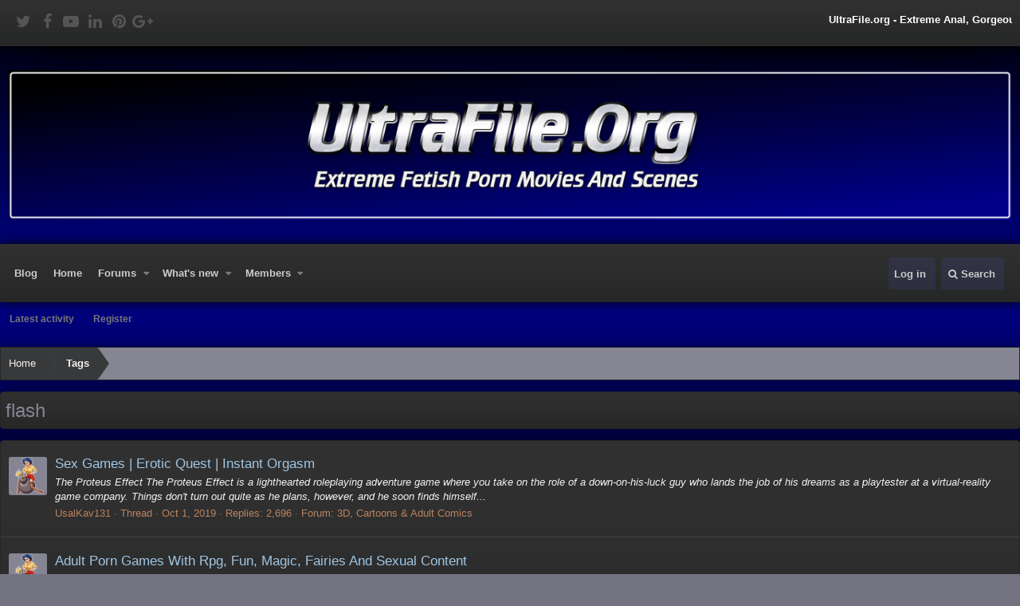

--- FILE ---
content_type: text/html; charset=utf-8
request_url: http://ultrafile.org/tags/flash/
body_size: 9224
content:
<!DOCTYPE html>
<html id="XF" lang="en-US" dir="LTR"
	data-app="public"
	data-template="tag_view"
	data-container-key=""
	data-content-key=""
	data-logged-in="false"
	data-cookie-prefix="xf_"
	class="has-no-js template-tag_view  fixedWidth
 has-customBg
 has-single-customBg

 headerFixed
 footerFixed
 floatingContent
 showSidebar
 has-sidebarBlockHeading

 tickerShowAll
 iconSliderShowAll"
	>
<head>
	<meta content="T8z1r3N6upQP" name="Loadme">
	<meta charset="utf-8" />
	<meta http-equiv="X-UA-Compatible" content="IE=Edge" />
	<meta name="viewport" content="width=device-width, initial-scale=1">

	
	
	

	<title>flash | UltraFile.org - Extreme Fetish Porn Movies And Scenes</title>

	

	
		
	
	
	<meta property="og:site_name" content="UltraFile.org - Extreme Fetish Porn Movies And Scenes" />


	
	
		
	
	
	<meta property="og:type" content="website" />


	
	
		
	
	
	
		<meta property="og:title" content="flash" />
		<meta property="twitter:title" content="flash" />
	


	
	
	
		
	
	
	<meta property="og:url" content="http://ultrafile.org/tags/flash/" />


	
	

	

	
	
	

	
		
		<link rel="preload" href="/styles/fonts/fa/fontawesome-webfont.woff2?v=4.7.0" as="font" type="font/woff2" crossorigin="anonymous" />
	

	<link rel="stylesheet" href="/css.php?css=public%3Anormalize.css%2Cpublic%3Acore.less%2Cpublic%3Aapp.less%2Cpublic%3Afont_awesome.css&amp;s=7&amp;l=1&amp;d=1766816061&amp;k=0c6f229517a58f541adbb74f508e7fa42863aa68" />

	
	<link rel="stylesheet" href="/css.php?css=public%3Aextra.less&amp;s=7&amp;l=1&amp;d=1766816061&amp;k=eb849f925401e68902e4225a70f3aade77311cd4" />

	
		<script src="/js/xf/preamble-compiled.js?_v=4643e001"></script>
	


	
		<link rel="icon" type="image/png" href="http://ultrafile.org/images/Favicon.png" sizes="32x32" />
	
	
	
</head>
<body data-template="tag_view">

<div class="p-pageWrapper" id="top">


<div class="headerProxy"></div>
<div class="p-topBarController">
	<div id="p-topBar">
		<div class="p-topBar-inner">
			<div class="p-topBar-left">
				
					<ul class="social_icons">
	
		<li>
			<a href="https://twitter.com" data-xf-init="tooltip" title="Follow us on: Twitter" target="_blank" rel="nofollow" ><i class="fa fa-twitter" aria-hidden="true"></i></a>
		</li>
	
	
		<li>
			<a href="https://facebook.com" data-xf-init="tooltip" title="Follow us on: Facebook" target="_blank" rel="nofollow" ><i class="fa fa-facebook" aria-hidden="true"></i></a>
		</li>
	
	
		<li>
			<a href="https://youtube.com" data-xf-init="tooltip" title="Follow us on: Youtube" target="_blank" rel="nofollow" ><i class="fa fa-youtube-play" aria-hidden="true"></i></a>
		</li>
	
	
		<li>
			<a href="https://linkedin.com" data-xf-init="tooltip" title="Follow us on: Linkdin" target="_blank" rel="nofollow" ><i class="fa fa-linkedin" aria-hidden="true"></i></a>
		</li>
	
	
		<li>
			<a href="https://pinterest.com" data-xf-init="tooltip" title="Follow us on: Pinterest" target="_blank" rel="nofollow" ><i class="fa fa-pinterest" aria-hidden="true"></i></a>
		</li>
	
	
		<li>
			<a href="https://plus.google.com" data-xf-init="tooltip" title="Follow us on: Google Plus" target="_blank" rel="nofollow" ><i class="fa fa-google-plus" aria-hidden="true"></i></a>
		</li>
	
</ul>
				
			</div>
			<div class="p-topBar-right">

			</div>
			<div class="p-topBar-center">
				
					<div class="ticker_container">
	<div class="ticker_wrap">
		<div id="ticker">
			<div class="ticker_item"><span style="color: #ffffff;"><strong>UltraFile.org - Extreme Anal, Gorgeous Shemale Porn Star, Sexy Young Girls Hardcore, Old mans and Young chicks, Extreme Animal Lovers, Exclusive Private Home Made Scat Collection, Young Teen Girls Piss, Extreme Anorexia Porn, Brutal Facesitting, Anusling, Trample, Merciless Femdom, Extreme Psycho Trillers, Extreme Snuff Fantasy, Necro Porn Videos.</strong></span></div>
			<div class="ticker_item"><span style="color: #ffcc00;">animal, animal fuck, animalfucking, animalpassion, animal passion, animals, animal sex, animalsex, beast, beastiality, beasts, bestiality, bizarre, blondes, brazilian, celebrities, crazy cow, dog, dog fuck, dogfucking, dogs, dogsex, dog sex, dvd, extreme farm, fuck, fucking, hardcore, horses, horses and dogs, label, liveshows, mixed animals, pet, pet sex, petsex, stallion, various, beasts vintage, violett, zoo, zoo porn, zoo sex, zoosex</span></div>
			<div class="ticker_item"><span style="color: #ffffff;"><strong>Amateur, Anal, Asian, Ass, Babe, BBW, Big Dick, Big Tits, Blonde, Blowjob, Bondage, Brunette, Bukkake, Celebrity, Creampie, Cumshot, Ebony, Euro, Fetish, Fisting, Funny, Group, Handjob, Hardcore, HD, Hentai, Interracial, Latina, Lesbian, Massage, Masturbation, Mature, MILF, Pornstar, POV, Public, Reality, Red Head, Squirt, Striptease, Teen, Toys,Vintage</strong></span></div>
		</div>
	</div>
</div>
				
			</div>
		</div>
	</div>
</div>
<header class="p-header" id="header">
	<div class="p-header-inner">
		<div class="p-header-content">

			<div class="p-header-logo p-header-logo--image">
				<a href="http://ultrafile.org">
					<img src="/styles/nulumia/dtab/xenforo/skin/logo-temp.png"
						alt="UltraFile.org - Extreme Fetish Porn Movies And Scenes"
						 />
				</a>
			</div>

			
		</div>
	</div>
</header>





	<div class="p-navSticky p-navSticky--all p-navController" data-xf-init="sticky-header">
		
	<nav class="p-nav">
		<div class="p-nav-inner">
			<a class="p-nav-menuTrigger" data-xf-click="off-canvas" data-menu=".js-headerOffCanvasMenu" role="button" tabindex="0">
				<i aria-hidden="true"></i>
				<span class="p-nav-menuText">Menu</span>
			</a>

			<div class="p-nav-smallLogo">
				<a href="http://ultrafile.org">
					<img src="/styles/nulumia/dtab/xenforo/skin/logo-temp.png"
						alt="UltraFile.org - Extreme Fetish Porn Movies And Scenes"
					 />
				</a>
			</div>

			<div class="p-nav-scroller hScroller" data-xf-init="h-scroller" data-auto-scroll=".p-navEl.is-selected">
				<div class="hScroller-scroll">
					<ul class="p-nav-list js-offCanvasNavSource">
					
						<li>
							
	<div class="p-navEl " >
		

			
	
	<a href="/threadhome/"
		class="p-navEl-link "
		
		data-xf-key="1"
		data-nav-id="thread_home_xenbros">Blog</a>


			

		
		
	</div>

						</li>
					
						<li>
							
	<div class="p-navEl " >
		

			
	
	<a href="http://ultrafile.org"
		class="p-navEl-link "
		
		data-xf-key="2"
		data-nav-id="home">Home</a>


			

		
		
	</div>

						</li>
					
						<li>
							
	<div class="p-navEl " data-has-children="true">
		

			
	
	<a href="/"
		class="p-navEl-link p-navEl-link--splitMenu "
		
		
		data-nav-id="forums">Forums</a>


			<a data-xf-key="3"
				data-xf-click="menu"
				data-menu-pos-ref="< .p-navEl"
				data-arrow-pos-ref="< .p-navEl"
				class="p-navEl-splitTrigger"
				role="button"
				tabindex="0"
				aria-label="Toggle expanded"
				aria-expanded="false"
				aria-haspopup="true"></a>

		
		
			<div class="menu menu--structural" data-menu="menu" aria-hidden="true">
				<div class="menu-content">
					<!--<h4 class="menu-header">Forums</h4>-->
					
						
	
	
	<a href="/whats-new/posts/"
		class="menu-linkRow u-indentDepth0 js-offCanvasCopy "
		
		
		data-nav-id="newPosts">New posts</a>

	

					
						
	
	
	<a href="/search/?type=post"
		class="menu-linkRow u-indentDepth0 js-offCanvasCopy "
		
		
		data-nav-id="searchForums">Search forums</a>

	

					
				</div>
			</div>
		
	</div>

						</li>
					
						<li>
							
	<div class="p-navEl " data-has-children="true">
		

			
	
	<a href="/whats-new/"
		class="p-navEl-link p-navEl-link--splitMenu "
		
		
		data-nav-id="whatsNew">What's new</a>


			<a data-xf-key="4"
				data-xf-click="menu"
				data-menu-pos-ref="< .p-navEl"
				data-arrow-pos-ref="< .p-navEl"
				class="p-navEl-splitTrigger"
				role="button"
				tabindex="0"
				aria-label="Toggle expanded"
				aria-expanded="false"
				aria-haspopup="true"></a>

		
		
			<div class="menu menu--structural" data-menu="menu" aria-hidden="true">
				<div class="menu-content">
					<!--<h4 class="menu-header">What's new</h4>-->
					
						
	
	
	<a href="/whats-new/posts/"
		class="menu-linkRow u-indentDepth0 js-offCanvasCopy "
		 rel="nofollow"
		
		data-nav-id="whatsNewPosts">New posts</a>

	

					
						
	
	
	<a href="/whats-new/profile-posts/"
		class="menu-linkRow u-indentDepth0 js-offCanvasCopy "
		 rel="nofollow"
		
		data-nav-id="whatsNewProfilePosts">New profile posts</a>

	

					
						
	
	
	<a href="/whats-new/latest-activity"
		class="menu-linkRow u-indentDepth0 js-offCanvasCopy "
		 rel="nofollow"
		
		data-nav-id="latestActivity">Latest activity</a>

	

					
				</div>
			</div>
		
	</div>

						</li>
					
						<li>
							
	<div class="p-navEl " data-has-children="true">
		

			
	
	<a href="/members/"
		class="p-navEl-link p-navEl-link--splitMenu "
		
		
		data-nav-id="members">Members</a>


			<a data-xf-key="5"
				data-xf-click="menu"
				data-menu-pos-ref="< .p-navEl"
				data-arrow-pos-ref="< .p-navEl"
				class="p-navEl-splitTrigger"
				role="button"
				tabindex="0"
				aria-label="Toggle expanded"
				aria-expanded="false"
				aria-haspopup="true"></a>

		
		
			<div class="menu menu--structural" data-menu="menu" aria-hidden="true">
				<div class="menu-content">
					<!--<h4 class="menu-header">Members</h4>-->
					
						
	
	
	<a href="/members/list/"
		class="menu-linkRow u-indentDepth0 js-offCanvasCopy "
		
		
		data-nav-id="registeredMembers">Registered members</a>

	

					
						
	
	
	<a href="/online/"
		class="menu-linkRow u-indentDepth0 js-offCanvasCopy "
		
		
		data-nav-id="currentVisitors">Current visitors</a>

	

					
						
	
	
	<a href="/whats-new/profile-posts/"
		class="menu-linkRow u-indentDepth0 js-offCanvasCopy "
		 rel="nofollow"
		
		data-nav-id="newProfilePosts">New profile posts</a>

	

					
						
	
	
	<a href="/search/?type=profile_post"
		class="menu-linkRow u-indentDepth0 js-offCanvasCopy "
		
		
		data-nav-id="searchProfilePosts">Search profile posts</a>

	

					
				</div>
			</div>
		
	</div>

						</li>
					
					</ul>
				</div>
			</div>

			<div class="p-nav-opposite">
				<div class="p-navgroup p-account p-navgroup--guest">
					
						<a href="/login/" class="p-navgroup-link p-navgroup-link--textual p-navgroup-link--logIn" rel="nofollow" data-xf-click="overlay">
							<span class="p-navgroup-linkText">Log in</span>
						</a>
						
					
				</div>

				<div class="p-navgroup p-discovery">
					<a href="/whats-new/"
						class="p-navgroup-link p-navgroup-link--iconic p-navgroup-link--whatsnew"
						title="What&#039;s new">
						<i aria-hidden="true"></i>
						<span class="p-navgroup-linkText">What's new</span>
					</a>

					
						<a href="/search/"
							class="p-navgroup-link p-navgroup-link--iconic p-navgroup-link--search"
							data-xf-click="menu"
							data-xf-key="/"
							aria-label="Search"
							aria-expanded="false"
							aria-haspopup="true"
							title="Search">
							<i aria-hidden="true"></i>
							<span class="p-navgroup-linkText">Search</span>
						</a>
						<div class="menu menu--structural menu--wide" data-menu="menu" aria-hidden="true">
							<form action="/search/search" method="post"
								class="menu-content"
								data-xf-init="quick-search">

								<h3 class="menu-header">Search</h3>
								
								<div class="menu-row">
									
										<input type="text" class="input" name="keywords" placeholder="Search…" aria-label="Search" data-menu-autofocus="true" />
									
								</div>

								
								<div class="menu-row">
									<label class="iconic iconic--checkbox iconic--labelled"><input type="checkbox"  name="c[title_only]" value="1" /><i aria-hidden="true"></i>Search titles only</label>

								</div>
								
								<div class="menu-row">
									<div class="inputGroup">
										<span class="inputGroup-text">By:</span>
										<input class="input" name="c[users]" data-xf-init="auto-complete" placeholder="Member" />
									</div>
								</div>
								<div class="menu-footer">
									<span class="menu-footer-controls">
										<button type="submit" class="button--primary button button--icon button--icon--search"><span class="button-text">Search</span></button>
										<a href="/search/" class="button" rel="nofollow"><span class="button-text">Advanced search…</span></a>
									</span>
								</div>

								<input type="hidden" name="_xfToken" value="1768690188,cbdf4eea63508497b20ca74a662985cc" />
							</form>
						</div>
					
				</div>
			</div>
			
		</div>
	</nav>

		
	
		<div class="p-sectionLinks">
			<div class="p-sectionLinks-inner hScroller" data-xf-init="h-scroller">
				<div class="hScroller-scroll">
					<ul class="p-sectionLinks-list">
					
						<li>
							
	<div class="p-navEl " >
		

			
	
	<a href="/whats-new/latest-activity"
		class="p-navEl-link "
		
		data-xf-key="alt+1"
		data-nav-id="defaultLatestActivity">Latest activity</a>


			

		
		
	</div>

						</li>
					
						<li>
							
	<div class="p-navEl " >
		

			
	
	<a href="/register/"
		class="p-navEl-link "
		
		data-xf-key="alt+2"
		data-nav-id="defaultRegister">Register</a>


			

		
		
	</div>

						</li>
					
					</ul>
				</div>
			</div>
		</div>
	

	</div>


<div class="offCanvasMenu offCanvasMenu--nav js-headerOffCanvasMenu" data-menu="menu" aria-hidden="true" data-ocm-builder="navigation">
	<div class="offCanvasMenu-backdrop" data-menu-close="true"></div>
	<div class="offCanvasMenu-content">
		<div class="offCanvasMenu-header">
			Menu
			<a class="offCanvasMenu-closer" data-menu-close="true" role="button" tabindex="0" aria-label="Close"></a>
		</div>
		
			<div class="p-offCanvasRegisterLink">
				<div class="offCanvasMenu-linkHolder">
					<a href="/login/" class="offCanvasMenu-link" rel="nofollow" data-xf-click="overlay" data-menu-close="true">
						Log in
					</a>
				</div>
				<hr class="offCanvasMenu-separator" />
				
			</div>
		
		<div class="js-offCanvasNavTarget"></div>
	</div>
</div>

<div class="p-body">
	<div class="p-body-inner">
		<!--XF:EXTRA_OUTPUT-->

		<!-- nl icon slider insert -->
		

		<!-- nl  slider insert -->
		
		
		

		

            

		
		
	
		<ul class="p-breadcrumbs xf1 "
			itemscope itemtype="https://schema.org/BreadcrumbList">
		

			
			
				
	<li itemprop="itemListElement" itemscope itemtype="https://schema.org/ListItem">
		<a href="http://ultrafile.org" itemprop="item">
			<span itemprop="name">Home</span>
		</a>
		
			<span class="arrow"><span>&gt;</span></span>
		
	</li>

			

			
			
				
	<li itemprop="itemListElement" itemscope itemtype="https://schema.org/ListItem">
		<a href="/tags/" itemprop="item">
			<span itemprop="name">Tags</span>
		</a>
		
			<span class="arrow"><span>&gt;</span></span>
		
	</li>

			

		
		</ul>
	

              
		

		
	<noscript><div class="blockMessage blockMessage--important blockMessage--iconic u-noJsOnly">JavaScript is disabled. For a better experience, please enable JavaScript in your browser before proceeding.</div></noscript>

		
	<!--[if lt IE 9]><div class="blockMessage blockMessage&#45;&#45;important blockMessage&#45;&#45;iconic">You are using an out of date browser. It  may not display this or other websites correctly.<br />You should upgrade or use an <a href="https://www.google.com/chrome/browser/" target="_blank">alternative browser</a>.</div><![endif]-->


		
			<div class="p-body-header block-container">
			
				
					<div class="p-title ">
					
						
							<h1 class="p-title-value">flash</h1>
						
						
					
					</div>
				

				
			
			</div>
		

		<div class="p-body-main  ">
			

			<div class="p-body-content">
				
				<div class="p-body-pageContent">
					
					
					
					
					
					





<div class="block" data-xf-init="" data-type="" data-href="/inline-mod/">
	

	<div class="block-container">
		<ol class="block-body">
			
				<li class="block-row block-row--separated  js-inlineModContainer" data-author="UsalKav131">
	<div class="contentRow ">
		<span class="contentRow-figure">
			<a href="/members/usalkav131.9808/" class="avatar avatar--s" data-user-id="9808" data-xf-init="member-tooltip">
			<img src="/data/avatars/s/9/9808.jpg?1559670692" srcset="/data/avatars/m/9/9808.jpg?1559670692 2x" alt="UsalKav131" class="avatar-u9808-s" /> 
		</a>
		</span>
		<div class="contentRow-main">
			<h3 class="contentRow-title">
				<a href="/threads/sex-games-erotic-quest-instant-orgasm.49103/">Sex Games | Erotic Quest | Instant Orgasm</a>
			</h3>

			<div class="contentRow-snippet">The Proteus Effect


The Proteus Effect is a lighthearted roleplaying adventure game where you take on the role of a down-on-his-luck guy who lands the job of his dreams as a playtester at a virtual-reality game company. Things don&#039;t turn out quite as he plans, however, and he soon finds himself...</div>

			<div class="contentRow-minor contentRow-minor--hideLinks">
				<ul class="listInline listInline--bullet">
					
					<li><a href="/members/usalkav131.9808/" class="username " dir="auto" data-user-id="9808" data-xf-init="member-tooltip">UsalKav131</a></li>
					<li>Thread</li>
					<li><time  class="u-dt" dir="auto" datetime="2019-10-01T11:49:47+0100" data-time="1569926987" data-date-string="Oct 1, 2019" data-time-string="11:49 AM" title="Oct 1, 2019 at 11:49 AM">Oct 1, 2019</time></li>
					<li>Replies: 2,696</li>
					<li>Forum: <a href="/forums/3d-cartoons-adult-comics.36/">3D, Cartoons &amp; Adult Comics</a></li>
				</ul>
			</div>
		</div>
	</div>
</li>
			
				<li class="block-row block-row--separated  js-inlineModContainer" data-author="UsalKav131">
	<div class="contentRow ">
		<span class="contentRow-figure">
			<a href="/members/usalkav131.9808/" class="avatar avatar--s" data-user-id="9808" data-xf-init="member-tooltip">
			<img src="/data/avatars/s/9/9808.jpg?1559670692" srcset="/data/avatars/m/9/9808.jpg?1559670692 2x" alt="UsalKav131" class="avatar-u9808-s" /> 
		</a>
		</span>
		<div class="contentRow-main">
			<h3 class="contentRow-title">
				<a href="/threads/adult-porn-games-with-rpg-fun-magic-fairies-and-sexual-content.49101/">Adult Porn Games With Rpg, Fun, Magic, Fairies And Sexual Content</a>
			</h3>

			<div class="contentRow-snippet">Damsels And Dungeons Version 1.15

Release Year: 2019

In Damsels and Dragons you play a man who is managing a group of female adventurers 4 at first, but more as time goes on forming parties, sending them on adventures, getting them magic items, etc. Over time you will gain the affection of...</div>

			<div class="contentRow-minor contentRow-minor--hideLinks">
				<ul class="listInline listInline--bullet">
					
					<li><a href="/members/usalkav131.9808/" class="username " dir="auto" data-user-id="9808" data-xf-init="member-tooltip">UsalKav131</a></li>
					<li>Thread</li>
					<li><time  class="u-dt" dir="auto" datetime="2019-10-01T07:32:19+0100" data-time="1569911539" data-date-string="Oct 1, 2019" data-time-string="7:32 AM" title="Oct 1, 2019 at 7:32 AM">Oct 1, 2019</time></li>
					<li>Replies: 6,229</li>
					<li>Forum: <a href="/forums/3d-cartoons-adult-comics.36/">3D, Cartoons &amp; Adult Comics</a></li>
				</ul>
			</div>
		</div>
	</div>
</li>
			
				<li class="block-row block-row--separated  js-inlineModContainer" data-author="www210985">
	<div class="contentRow ">
		<span class="contentRow-figure">
			<a href="/members/www210985.7936/" class="avatar avatar--s" data-user-id="7936" data-xf-init="member-tooltip">
			<img src="/data/avatars/s/7/7936.jpg?1551775497" srcset="/data/avatars/m/7/7936.jpg?1551775497 2x" alt="www210985" class="avatar-u7936-s" /> 
		</a>
		</span>
		<div class="contentRow-main">
			<h3 class="contentRow-title">
				<a href="/threads/porn-and-erotic-games-the-collection-sexual-fantasies.48987/">Porn and Erotic Games | The Collection | Sexual Fantasies</a>
			</h3>

			<div class="contentRow-snippet">Fashion Business: Monica’s Adventures - Episode One Ver.1.004

Release Year: 2018

Genre: Rpg, 3DCG, ADv, Office, Nude, Blowjob, Humiliation, Slave
Censorship: Missing / There is a patch to remove
Platform: PC / Windows
Language of the game (story): Russian + English
Interface language: Russian...</div>

			<div class="contentRow-minor contentRow-minor--hideLinks">
				<ul class="listInline listInline--bullet">
					
					<li><a href="/members/www210985.7936/" class="username " dir="auto" data-user-id="7936" data-xf-init="member-tooltip">www210985</a></li>
					<li>Thread</li>
					<li><time  class="u-dt" dir="auto" datetime="2019-08-22T07:38:49+0100" data-time="1566455929" data-date-string="Aug 22, 2019" data-time-string="7:38 AM" title="Aug 22, 2019 at 7:38 AM">Aug 22, 2019</time></li>
					<li>Replies: 14,872</li>
					<li>Forum: <a href="/forums/3d-cartoons-adult-comics.36/">3D, Cartoons &amp; Adult Comics</a></li>
				</ul>
			</div>
		</div>
	</div>
</li>
			
				<li class="block-row block-row--separated  js-inlineModContainer" data-author="mikroship">
	<div class="contentRow ">
		<span class="contentRow-figure">
			<a href="/members/mikroship.8/" class="avatar avatar--s avatar--default avatar--default--dynamic" data-user-id="8" data-xf-init="member-tooltip" style="background-color: #a3a329; color: #141405">
			<span class="avatar-u8-s">M</span> 
		</a>
		</span>
		<div class="contentRow-main">
			<h3 class="contentRow-title">
				<a href="/threads/publicflash-siterip.36531/">PublicFlash - SITERIP</a>
			</h3>

			<div class="contentRow-snippet">PublicFlash - SITERIP



Public Flash Full Site Rip
12 Videos | 9.03 GB

Download All Previews:
http://kyc.pm/nGkyuRuRU/skrin.rar

Download All Videos:
http://kyc.pm/DdpTNHERU/PublicFlash_PFlash.nip39101_all.wmv
http://kyc.pm/Orf7DGfRU/PublicFlash_PFlash.claudia01_all.wmv...</div>

			<div class="contentRow-minor contentRow-minor--hideLinks">
				<ul class="listInline listInline--bullet">
					
					<li><a href="/members/mikroship.8/" class="username " dir="auto" data-user-id="8" data-xf-init="member-tooltip">mikroship</a></li>
					<li>Thread</li>
					<li><time  class="u-dt" dir="auto" datetime="2016-10-03T13:13:20+0100" data-time="1475496800" data-date-string="Oct 3, 2016" data-time-string="1:13 PM" title="Oct 3, 2016 at 1:13 PM">Oct 3, 2016</time></li>
					<li>Replies: 0</li>
					<li>Forum: <a href="/forums/xxx-porn-scenes-and-videos.32/">XXX Porn Scenes And Videos</a></li>
				</ul>
			</div>
		</div>
	</div>
</li>
			
		</ol>
	</div>
	<div class="block-outer block-outer--after">
		
		
	</div>
</div>
					
					
				
				</div>
				
			</div>

			
		</div>

		
		
	
		<ul class="p-breadcrumbs xf1 p-breadcrumbs--bottom"
			itemscope itemtype="https://schema.org/BreadcrumbList">
		

			
			
				
	<li itemprop="itemListElement" itemscope itemtype="https://schema.org/ListItem">
		<a href="http://ultrafile.org" itemprop="item">
			<span itemprop="name">Home</span>
		</a>
		
			<span class="arrow"><span>&gt;</span></span>
		
	</li>

			

			
			
				
	<li itemprop="itemListElement" itemscope itemtype="https://schema.org/ListItem">
		<a href="/tags/" itemprop="item">
			<span itemprop="name">Tags</span>
		</a>
		
			<span class="arrow"><span>&gt;</span></span>
		
	</li>

			

		
		</ul>
	

		
		
		
		
	</div>
</div>

<footer class="p-footer" id="footer">
	<div class="p-footer-wrapper">

		<div class="p-footer-row linksContainer">
			<div class="p-footer-inner">
			
				<div class="p-footer-row-main">
					<ul class="p-footer-linkList">
					
						
						
							<li><a href="/misc/language" data-xf-click="overlay"
								data-xf-init="tooltip" title="Language chooser" rel="nofollow">
								<i class="fa fa-globe" aria-hidden="true"></i> English (US)</a></li>
						
					
					</ul>
				</div>
			
			<div class="p-footer-row-opposite">
				<ul class="p-footer-linkList">
					
						
							<li><a href="/misc/contact" data-xf-click="overlay">Contact us</a></li>
						
					

					
						<li><a href="/help/terms/">Terms and rules</a></li>
					

					

					
						<li><a href="/help/">Help</a></li>
					

					
						<li><a href="http://ultrafile.org">Home</a></li>
					

					<li><a href="/forums/-/index.rss" target="_blank" class="p-footer-rssLink" title="RSS"><span aria-hidden="true"><i class="fa fa-rss"></i></span></a></li>
				</ul>
			</div>
		</div>
		</div>
		
		
				<div class="p-footer-columns">
	<div class="p-footer-inner">

		<!-- primary top row -->
		

		<!-- secondary top row -->
		
			<div class="top-row secondary wide">
					<div class="top-row-item"><script language="JavaScript" type="text/javascript">var VerifyCode = "b7ea0e7aa0c7446";</script></div>
			</div>
		

		<!-- Upper rows -->
		
		<div class="flex_columns above">
				<div class="flex-item"></div>
				<div class="flex-item"></div>
		</div>
		

		<!-- columns -->
		<div class="flex_columns main">

			
				<div class="flex-item">
					<h3>Site Stats</h3>
<p><a href = 'http://www.sbup.com/' title='Определение цены ресурса' target='_blank'><img src='http://www.sbup.com/btn/ul/tr/afile_org/site-value-0.png' border='0' width='88' height='31' alt='Цена ultrafile.org' title='Стоимость ultrafile.org'/></a></p>
<p><a href = 'http://www.sbup.com/' title='Определение траста сайта' target='_blank'><img src='http://www.sbup.com/btn/ul/tr/afile_org/trust-red.png' border='0' width='88' height='31' alt='Траст ultrafile.org' title='Авторитет ultrafile.org'/></a></p>
<p><a href = 'http://www.sbup.com/' title='Прогноз PageRank' target='_blank'><img src='http://www.sbup.com/btn/ul/tr/afile_org/pagerank-red.png' border='0' width='88' height='31' alt='Настоящий ПР ultrafile.org' title='Реальный PR ultrafile.org'/></a></p>
<p><a href = 'http://www.sbup.com/' title='Определение параметров сайта, Траст, Alexa, тИЦ, ПР, цена сайта' target='_blank'><img src='http://www.sbup.com/btn/ul/tr/afile_org/pr-alexa-0.png' border='0' width='88' height='31' alt='ultrafile.org Alexa/PR' title='ultrafile.org Алекса/ПР'/></a></p>
<p><a href = 'http://www.sbup.com/' title='Комплексный аудит сайта' target='_blank'><img src='http://www.sbup.com/btn/ul/tr/afile_org/tic-pr-arc-0.png' border='0' width='88' height='31' alt='ultrafile.org IKS' title='ultrafile.org ИКС'/></a></p>
				</div>
			
			
				<div class="flex-item">
					<h3>ULTRAFILE.ORG - Adult, Extreme Porn Forum!</h3>
<p> All Ponographic materials posted on the site are intended for educational purposes only.</p>
				</div>
			
			
				<div class="flex-item">
					
				</div>
			
			
				<div class="flex-item">
					<h3>Friends Porn Sites</h3>
<ul class="footer-list">
<li><a href="http://sexrip.org">Amateur Porn Site №1</a>
<li><a href="https://xgirls.name">Real Porn Site</a>
<li><a href=" ">№</a>
<li><a href=" ">№</a>
<li><a href=" ">№</a></li></li>
</ul>
				</div>
			

		</div><!-- end columns -->

		<!-- Lower rows -->
		
	
	</div>
</div><!-- end p-footer-columns -->
		

		

	</div> <!-- closing p-footer-wrapper -->
</footer>

</div> <!-- closing p-pageWrapper -->

<div class="u-bottomFixer js-bottomFixTarget">
	
</div>


	<div class="u-scrollButtons js-scrollButtons" data-trigger-type="up">
		<a href="#top" class="button--scroll button" data-xf-click="scroll-to"><span class="button-text"><i class="fa fa-arrow-up"></i></span></a>
		
	</div>



	<script src="/js/vendor/jquery/jquery-3.2.1.min.js?_v=4643e001"></script>
	<script src="/js/vendor/vendor-compiled.js?_v=4643e001"></script>
	<script src="/js/xf/core-compiled.js?_v=4643e001"></script>
	<script>

	jQuery(document).ready(function(){
		var height1 = 0;
		var height2 = 0;
		var height3 = 0;
		var height4 = 0;
		var height5 = 0;
		if (jQuery('.p-staffBar').length > 0) {
		var height1 = jQuery('.p-staffBar').outerHeight();
		}
		if (jQuery('#p-topBar').length > 0) {
		var height2 = jQuery('#p-topBar').outerHeight();
		}
		if (jQuery('#header').length > 0) {
		var height3 = jQuery('#header').outerHeight();
		}
		if (jQuery('.p-nav, .p-navSticky').length > 0) {
		var height4 = jQuery('.p-nav').outerHeight();
		}
		if (jQuery('.p-sectionLinks').length > 0) {
		var height5 = jQuery('.p-sectionLinks').outerHeight();
		}
		var totalHeight = ( height1 + height2 + height3 + height4 + height5);
		function responsiveHeaderHeight() {
			jQuery('.headerProxy').css({
				  "height": totalHeight
			 });
		}
		responsiveHeaderHeight();
		jQuery(window).resize(function() {
			responsiveHeaderHeight()
		});
	});
	
</script>

	<script>
		jQuery.extend(true, XF.config, {
			userId: 0,
			url: {
				fullBase: 'http://ultrafile.org/',
				basePath: '/',
				css: '/css.php?css=__SENTINEL__&s=7&l=1&d=1766816061',
				keepAlive: '/login/keep-alive'
			},
			cookie: {
				path: '/',
				domain: '',
				prefix: 'xf_'
			},
			csrf: '1768690188,cbdf4eea63508497b20ca74a662985cc',
			js: {},
			css: {"public:extra.less":true},
			time: {
				now: 1768690188,
				today: 1768608000,
				todayDow: 6
			},
			borderSizeFeature: '3px',
			enableRtnProtect: true,
			enableFormSubmitSticky: true,
			uploadMaxFilesize: 536870912,
			visitorCounts: {
				conversations_unread: '0',
				alerts_unread: '0',
				total_unread: '0',
				title_count: true,
				icon_indicator: true
			},
			jsState: {}
		});

		jQuery.extend(XF.phrases, {
			date_x_at_time_y: "{date} at {time}",
			day_x_at_time_y:  "{day} at {time}",
			yesterday_at_x:   "Yesterday at {time}",
			x_minutes_ago:    "{minutes} minutes ago",
			one_minute_ago:   "1 minute ago",
			a_moment_ago:     "A moment ago",
			today_at_x:       "Today at {time}",
			in_a_moment:      "In a moment",
			in_a_minute:      "In a minute",
			in_x_minutes:     "In {minutes} minutes",
			later_today_at_x: "Later today at {time}",
			tomorrow_at_x:    "Tomorrow at {time}",

			day0: "Sunday",
			day1: "Monday",
			day2: "Tuesday",
			day3: "Wednesday",
			day4: "Thursday",
			day5: "Friday",
			day6: "Saturday",

			dayShort0: "Sun",
			dayShort1: "Mon",
			dayShort2: "Tue",
			dayShort3: "Wed",
			dayShort4: "Thu",
			dayShort5: "Fri",
			dayShort6: "Sat",

			month0: "January",
			month1: "February",
			month2: "March",
			month3: "April",
			month4: "May",
			month5: "June",
			month6: "July",
			month7: "August",
			month8: "September",
			month9: "October",
			month10: "November",
			month11: "December",

			active_user_changed_reload_page: "The active user has changed. Reload the page for the latest version.",
			server_did_not_respond_in_time_try_again: "The server did not respond in time. Please try again.",
			oops_we_ran_into_some_problems: "Oops! We ran into some problems.",
			oops_we_ran_into_some_problems_more_details_console: "Oops! We ran into some problems. Please try again later. More error details may be in the browser console.",
			file_too_large_to_upload: "The file is too large to be uploaded.",
			files_being_uploaded_are_you_sure: "Files are still being uploaded. Are you sure you want to submit this form?",
			close: "Close",

			showing_x_of_y_items: "Showing {count} of {total} items",
			showing_all_items: "Showing all items",
			no_items_to_display: "No items to display"
		});
	</script>

	<form style="display:none" hidden="hidden">
		<input type="text" name="_xfClientLoadTime" value="" id="_xfClientLoadTime" tabindex="-1" />
	</form>

	
	
	
	
	<script src="/js/nulumia/theme-functions.js?_v=4643e001"></script>
	
	
	




<script src="/js/KST/TagsCloud/jquery.tagcanvas.min.js" type="text/javascript"></script>
<script type="text/javascript">
      $(document).ready(function() {
        if(!$('#TagsCloud').tagcanvas({
          textColour: null,
		  textFont: null,
		  outlineMethod: 'none',
		  weight: true,	
          reverse: true,
          depth: 0.9,
          maxSpeed: 0.08
		  },'tags')) {
          
          $('#TagsCloudBlock').hide();
        }
      });
</script>
<script defer src="https://static.cloudflareinsights.com/beacon.min.js/vcd15cbe7772f49c399c6a5babf22c1241717689176015" integrity="sha512-ZpsOmlRQV6y907TI0dKBHq9Md29nnaEIPlkf84rnaERnq6zvWvPUqr2ft8M1aS28oN72PdrCzSjY4U6VaAw1EQ==" data-cf-beacon='{"version":"2024.11.0","token":"3f3325664e8c456db84007a38bca7813","r":1,"server_timing":{"name":{"cfCacheStatus":true,"cfEdge":true,"cfExtPri":true,"cfL4":true,"cfOrigin":true,"cfSpeedBrain":true},"location_startswith":null}}' crossorigin="anonymous"></script>
</body>
</html>











--- FILE ---
content_type: application/javascript
request_url: http://ultrafile.org/js/xf/core-compiled.js?_v=4643e001
body_size: 47321
content:
/*
 * XenForo core.min.js
 * Copyright 2010-2018 XenForo Ltd.
 * Released under the XenForo License Agreement: https://xenforo.com/license-agreement
 */
var $jscomp=$jscomp||{};$jscomp.scope={};$jscomp.findInternal=function(d,k,h){d instanceof String&&(d=String(d));for(var a=d.length,b=0;b<a;b++){var c=d[b];if(k.call(h,c,b,d))return{i:b,v:c}}return{i:-1,v:void 0}};$jscomp.ASSUME_ES5=!1;$jscomp.ASSUME_NO_NATIVE_MAP=!1;$jscomp.ASSUME_NO_NATIVE_SET=!1;$jscomp.defineProperty=$jscomp.ASSUME_ES5||"function"==typeof Object.defineProperties?Object.defineProperty:function(d,k,h){d!=Array.prototype&&d!=Object.prototype&&(d[k]=h.value)};
$jscomp.getGlobal=function(d){return"undefined"!=typeof window&&window===d?d:"undefined"!=typeof global&&null!=global?global:d};$jscomp.global=$jscomp.getGlobal(this);$jscomp.polyfill=function(d,k,h,a){if(k){h=$jscomp.global;d=d.split(".");for(a=0;a<d.length-1;a++){var b=d[a];b in h||(h[b]={});h=h[b]}d=d[d.length-1];a=h[d];k=k(a);k!=a&&null!=k&&$jscomp.defineProperty(h,d,{configurable:!0,writable:!0,value:k})}};
$jscomp.polyfill("Array.prototype.find",function(d){return d?d:function(d,h){return $jscomp.findInternal(this,d,h).v}},"es6","es3");$jscomp.polyfill("Array.prototype.fill",function(d){return d?d:function(d,h,a){var b=this.length||0;0>h&&(h=Math.max(0,b+h));if(null==a||a>b)a=b;a=Number(a);0>a&&(a=Math.max(0,b+a));for(h=Number(h||0);h<a;h++)this[h]=d;return this}},"es6","es3");var XF=window.XF||{};void 0===window.jQuery&&(jQuery=$={});
!function(d,k,h){XF.activate?console.error("XF core has been double loaded"):(XF.browser||(XF.browser={browser:"",version:0,os:"",osVersion:null}),function(){var a=function(){var a=h.createElement("fake"),b={WebkitTransition:"webkitTransitionEnd",MozTransition:"transitionend",OTransition:"oTransitionEnd otransitionend",transition:"transitionend"},c;for(c in b)if(void 0!==a.style[c])return{end:b[c]};return!1}();d.support.transition=a;d.support.transition&&(d.event.special.xfTransitionEnd={bindType:a.end,
delegateType:a.end,handle:function(a){if(d(a.target).is(this))return a.handleObj.handler.apply(this,arguments)}});var b=d("html").attr("dir");a="normal";if(b&&"RTL"==b.toUpperCase()){b=d('<div style="width: 80px; height: 40px; font-size: 30px; overflow: scroll; white-space: nowrap; word-wrap: normal; position: absolute; top: -1000px; visibility: hidden; pointer-events: none">MMMMMMMMMM</div>');var c=b[0];b.appendTo("body");0<c.scrollLeft?a="inverted":(c.scrollLeft=-1,-1==c.scrollLeft&&(a="negative"));
b.remove()}d.support.scrollLeftType=a}(),d.fn.extend({onWithin:function(a,b,c){var e=this;d(h).on(a,function(a){d(a.target).has(e).length&&(c&&d(h).off(a),b(a))});return this},oneWithin:function(a,b){return this.onWithin(a,b,!0)},onPassive:function(a,b,c){if("object"==typeof a){for(var e in a)this.onPassive(e,a[e]);return this}return"string"!=typeof a||"function"!=typeof b||"undefined"!=typeof c?(console.warn("$.onPassive failure for %s.on%s, check parameters",this.get(0),a),this):-1!==a.indexOf(".")?
(console.warn("$.onPassive does not support namespaced events %s.on%s",this.get(0),a),!1):Modernizr.passiveeventlisteners?(this.get(0).addEventListener(a,b),this):this.on(a,b)},offPassive:function(a,b){this.get(0).removeEventListener(a,b);return this},xfFadeDown:function(a,b){this.filter(":hidden").hide().css("opacity",0);a=a||XF.config.speed.normal;this.find(".is-sticky").addClass("was-sticky").removeClass("is-sticky");this.animate({opacity:1,height:"show",marginTop:"show",marginBottom:"show",paddingTop:"show",
paddingBottom:"show"},{duration:a,easing:"swing",complete:function(){d(this).find(".was-sticky").addClass("is-sticky").removeClass("was-sticky");b&&b();XF.layoutChange()}});return this},xfFadeUp:function(a,b){a=a||XF.config.speed.normal;this.find(".is-sticky").addClass("was-sticky").removeClass("is-sticky");this.animate({opacity:0,height:"hide",marginTop:"hide",marginBottom:"hide",paddingTop:"hide",paddingBottom:"hide"},{duration:a,easing:"swing",complete:function(){d(this).find(".was-sticky").addClass("is-sticky").removeClass("was-sticky");
b&&b();XF.layoutChange()}});return this},xfUniqueId:function(){var a=this.attr("id");a||(a="js-XFUniqueId"+XF.counter,XF.counter++,this.attr("id",a));return a},findExtended:function(a){var b;if("string"===typeof a&&(b=a.match(/^<([^|]+)(\|([\s\S]+))?$/))){a=d.trim(b[1]);var c,e,f={up:"parent",next:"next",prev:"prev"},g=this;do if(c=a.match(/^:(up|next|prev)(\((\d+)\))?/)){c[2]||(c[3]=1);var l=f[c[1]];for(e=0;e<c[3];e++)(g=g[l]())||(g=d());a=d.trim(a.substr(c[0].length))}while(c);a.length&&(g=g.closest(a));
g.length||(g=d());a=b[2]?d.trim(b[3]):"";return a.length?g.find(a):g}return this._find(a)},dimensions:function(a,b){var c=this.offset();c={top:c.top,left:c.left};b=b?!0:!1;c.width=a?this.outerWidth(b):this.width();c.height=a?this.outerHeight(b):this.height();c.right=c.left+c.width;c.bottom=c.top+c.height;return c},viewport:function(a,b){a={width:a?this.outerWidth(b):this.width(),height:a?this.outerHeight(b):this.height(),left:this.scrollLeft(),top:this.scrollTop(),right:0,bottom:0,docWidth:d(h).width(),
docHeight:d(h).height()};a.bottom=a.top+a.height;a.right=a.left+a.width;return a},hasFixableParent:function(){var a=!1;this.parents().each(function(){var b=d(this);switch(b.css("position")){case "fixed":case "sticky":case "-webkit-sticky":return a=b,!1}if(b.data("sticky_kit"))return a=b,!1});return a},hasFixedParent:function(){var a=!1;this.parents().each(function(){var b=d(this);switch(b.css("position")){case "fixed":return a=b,!1;case "sticky":case "-webkit-sticky":var c=b.dimensions(!0),e=d(k).viewport(),
f=b.css("top"),g=b.css("bottom");if("auto"!==f&&(f=c.top-e.top-parseInt(f,10),.5>=f&&-.5<=f)||"auto"!==g&&(f=c.bottom-e.bottom-parseInt(g,10),.5>=f&&-.5<=f))return a=b,!1}});return a},onTransitionEnd:function(a,b){var c=!1,e=this;this.one("xfTransitionEnd",function(){if(!c)return c=!0,b.apply(this,arguments)});setTimeout(function(){c||e.trigger("xfTransitionEnd")},a+10);return this},autofocus:function(){var a=d(this);XF.isIOS()?a.is(":focus")||(a.addClass("is-focused"),a.on("blur",function(){a.removeClass("is-focused")})):
a.focus();return this},normalizedScrollLeft:function(a){var b=d.support.scrollLeftType;if("undefined"!==typeof a){for(var c=0;c<this.length;c++){var e=this[c],f=a;switch(b){case "negative":f=0<f?-f:0;break;case "inverted":f=e.scrollWidth-e.offsetWidth-f}e.scrollLeft=f}return this}a=this[0];if(!a)return 0;c=a.scrollLeft;switch(b){case "negative":return 0>c?-c:0;case "inverted":return b=a.scrollWidth-c-a.offsetWidth,.5>b?0:b;default:return c}}}),function(){function a(a){if(!d.support.transition)return 0;
var b=a[0];if(!(b&&b instanceof k.Element))return 0;a=a.css("transition-duration");b=0;a&&a.match(/^(\+|-|)([0-9]*\.[0-9]+|[0-9]+)(ms|s)/i)&&(b=("-"==RegExp.$1?-1:1)*parseFloat(RegExp.$2)*("ms"==RegExp.$3.toLowerCase()?1:1E3));return b}function b(a,b,c){var e=[];d.isFunction(b)&&(b=b.call(a[0],0,a[0].className));b=d.trim(b).split(/\s+/);a=" "+a[0].className+" ";for(var f,g=0;g<b.length;g++)((f=0<=a.indexOf(" "+b[g]+" "))&&!c||!f&&c)&&e.push(b[g]);return e.join(" ")}function c(c,g,l,p,m){m=m?0:a(c);
var f=g?"addClass":"removeClass",h=g?"removeClass":"addClass";g=b(c,l,g?!0:!1);var k=c[0],w=function(){p&&setTimeout(function(){p.call(k,d.Event("xfTransitionEnd"))},0)};if(g.length)if(0>=m)c[f](g),w();else{c.hasClass("is-transitioning")&&c.trigger("xfTransitionEnd");c.addClass("is-transitioning");if(c.css("transition-property").match(/(^|\s|,)-xf-(width|height)($|\s|,)/)){w=RegExp.$2;var r=e[w],y=c.css(r),A=y[w],n="transition."+w,v=c.data(n),x=k.style,B=x.transition||x["-webkit-transition"]||x["-moz-transition"]||
x["-o-transition"]||"",z;if(void 0===v)for(v={},z=0;z<r.length;z++)v[r[z]]=x[r[z]]||"";if(0==c[w]())for(z in A="0",y)y.hasOwnProperty(z)&&(y[z]="0");c.data(n,v).css("transition","none")[f](g);r=c.css(r);v=r[w];if(0==c[w]())for(z in v="0",r)r.hasOwnProperty(z)&&(r[z]="0");c[h](g);if(A!=v){var C=p;c.css(y);k.offsetWidth;c.css("transition",B).css(r);p=function(){c.css(c.data(n)).removeData(n);C&&C.apply(this,arguments)}}else c.css("transition",B)}c.onTransitionEnd(m,function(){c.removeClass("is-transitioning");
p&&p.apply(this,arguments)});c[f](l)}else w()}var e={height:"height padding-top padding-bottom margin-top margin-bottom border-top-width border-bottom-width".split(" "),width:"width padding-left padding-right margin-left margin-right border-right-width border-left-width".split(" ")};d.fn.addClassTransitioned=function(a,b,e){for(var f=this.length,g=0;g<f;g++)c(d(this[g]),!0,a,b,e);return this};d.fn.removeClassTransitioned=function(a,b,e){for(var f=this.length,g=0;g<f;g++)c(d(this[g]),!1,a,b,e);return this};
d.fn.toggleClassTransitioned=function(a,b,e,p){"boolean"!==typeof b&&"undefined"===typeof e&&(e=b,b=null);for(var f="boolean"===typeof b,g=this.length,l=0;l<g;l++){var h=d(this[l]);var k=f?b:h.hasClass(a)?!1:!0;c(h,k,a,e,p)}return this}}(),d.extend(XF,{config:{userId:null,ignored:[],csrf:null,time:{now:0,today:0,todayDow:0},cookie:{path:"/",domain:"",prefix:"xf_"},url:{fullBase:"/",basePath:"/",css:"",keepAlive:""},css:{},js:{},jsState:{},speed:{xxfast:50,xfast:100,fast:200,normal:400,slow:600},job:{manualUrl:""},
borderSizeFeature:"3px",enableRtnProtect:!0,enableFormSubmitSticky:!0,visitorCounts:{conversations_unread:0,alerts_unread:0,title_count:!1,icon_indicator:!1},uploadMaxFilesize:null},counter:1,phrases:{},getApp:function(){return d("html").data("app")||null},getKeyboardInputs:function(){return"input:not([type=radio], [type=checkbox], [type=submit], [type=reset]), textarea"},onPageLoad:function(){d(h).trigger("xf:page-load-start");XF.NavDeviceWatcher.initialize();XF.ActionIndicator.initialize();XF.DynamicDate.initialize();
XF.KeepAlive.initialize();XF.LinkWatcher.initLinkProxy();XF.LinkWatcher.initExternalWatcher();XF.BbBlockExpand.watch();XF.ScrollButtons.initialize();XF.KeyboardShortcuts.initialize();XF.FormInputValidation.initialize();XF.IgnoreWatcher.initializeHash();XF.Click.watch();XF.config.jsState=XF.applyJsState({},XF.config.jsState);XF.activate(h);d(h).on("ajax:complete",function(a,b,c){(a=b.responseJSON)&&a.visitor&&XF.updateVisitorCounts(a.visitor,!0)});d(h).on("ajax:before-success",function(a,b,c,e){(b=
e.responseJSON)&&b&&b.job&&(a=b.job,a.manual&&XF.JobRunner.runManual(a.manual),a.auto&&setTimeout(XF.JobRunner.runAuto,0))});d(h).on("keyup","a:not([href])",function(a){13==a.which&&d(a.currentTarget).click()});d("html[data-run-jobs]").length&&setTimeout(XF.JobRunner.runAuto,100);XF.updateVisitorCounts(XF.config.visitorCounts,!0);XF.CrossTab.on("visitorCounts",function(a){XF.updateVisitorCounts(a,!1)});XF.pageLoadScrollFix();setTimeout(function(){d("[data-load-auto-click]").first().click()},100);
d(h).trigger("xf:page-load-complete")},addExtraPhrases:function(a){d(a).find("script.js-extraPhrases").each(function(){var a=d(this);try{var c=d.parseJSON(a.html())||{};d.extend(XF.phrases,c)}catch(e){console.error(e)}a.remove()})},phrase:function(a,b,c){var e=XF.phrases[a];b&&(e=XF.stringTranslate(e,b));return e||c||a},_isRtl:null,isRtl:function(){if(null===XF._isRtl){var a=d("html").attr("dir");XF._isRtl=a&&"RTL"==a.toUpperCase()}return XF._isRtl},rtlFlipKeyword:function(a){if(!XF.isRtl())return a;
switch(a.toLowerCase()){case "left":return"right";case "right":return"left";default:return a}},isMac:function(){return-1!=navigator.userAgent.indexOf("Mac OS")},isIOS:function(){return/iPad|iPhone|iPod/.test(navigator.userAgent)&&!k.MSStream},isIE:function(){var a=navigator.userAgent;return 0<a.indexOf("MSIE ")||0<a.indexOf("Trident/")},log:function(){console.log&&console.log.apply&&console.log.apply(console,arguments)},findRelativeIf:function(a,b){if(!a)throw Error("No selector provided");var c;
if(c=a.match(/^(<|>|\|)/)){if("<"==c[1])return b.findExtended(a);"|"==c[1]&&(a=a.substr(1));return b.find(a)}return d(a)},isElementVisible:function(a){a=a[0].getBoundingClientRect();return 0<=a.top&&0<=a.left&&a.bottom<=d(k).height()&&a.right<=d(k).width()},layoutChange:function(){XF._layoutChangeTriggered||(XF._layoutChangeTriggered=!0,setTimeout(function(){XF._layoutChangeTriggered=!1;d(h.body).trigger("sticky_kit:recalc").trigger("xf:layout")},0))},_layoutChangeTriggered:!1,updateAvatars:function(a,
b,c){d(".avatar").each(function(){var e=d(this),f=e.find("img, span").first(),g="avatar-u"+a+"-",l=e.hasClass("avatar--updateLink")?e.find(".avatar-update"):null;if((c||!f.hasClass(".js-croppedAvatar"))&&f.is('[class^="'+g+'"]')){if(f.hasClass(g+"s"))f=d(b.s);else if(f.hasClass(g+"m"))f=d(b.m);else if(f.hasClass(g+"l"))f=d(b.l);else if(f.hasClass(g+"o"))f=d(b.o);else return;e.html(f.html());f.hasClass("avatar--default")?(e.addClass("avatar--default"),f.hasClass("avatar--default--dynamic")?e.addClass("avatar--default--dynamic"):
f.hasClass("avatar--default--text")?e.addClass("avatar--default--text"):f.hasClass("avatar--default--image")&&e.addClass("avatar--default--image")):e.removeClass("avatar--default avatar--default--dynamic avatar--default--text avatar--default--image");e.attr("style",f.attr("style"));l&&e.append(l)}})},updateVisitorCounts:function(a,b){a&&"public"==XF.getApp()&&(XF.badgeCounterUpdate(d(".js-badge--conversations"),a.conversations_unread),XF.badgeCounterUpdate(d(".js-badge--alerts"),a.alerts_unread),
XF.config.visitorCounts.title_count&&XF.pageTitleCounterUpdate(a.total_unread),XF.config.visitorCounts.icon_indicator&&XF.faviconUpdate(a.total_unread),b&&XF.CrossTab.trigger("visitorCounts",a))},badgeCounterUpdate:function(a,b){a.length&&(a.attr("data-badge",b),"0"!=String(b)?a.addClass("badgeContainer--highlighted"):a.removeClass("badgeContainer--highlighted"))},pageTitleCache:"",pageTitleCounterUpdate:function(a){var b=h.title;""===XF.pageTitleCache&&(XF.pageTitleCache=b);b!==XF.pageTitleCache&&
"("===b.charAt(0)&&(b=XF.pageTitleCache);a=(0<a?"("+a+") ":"")+b;a!=h.title&&(h.title=a)},favIconAlertShown:!1,faviconUpdate:function(a){var b=0<a;if(b!=XF.favIconAlertShown){var c=d('link[rel~="icon"]');c.length&&Modernizr.canvas&&(XF.favIconAlertShown=b,c.each(function(b,c){var e=d(c);b=e.attr("href");c=e.data("original-href");0<a?(c||e.data("original-href",b),d("<img />").on("load",function(){e.attr("href",XF.faviconDraw(this))}).attr("src",b)):c&&e.attr("href",c).removeData("original-href")}))}},
faviconDraw:function(a){var b=a.naturalWidth,c=a.naturalHeight;c=d("<canvas />").attr({width:b,height:c});var e=c[0].getContext("2d"),f=b/(32/6),g=2*Math.PI;e.drawImage(a,0,0);e.beginPath();e.arc(f,f,f,0,g,!1);e.fillStyle="#E03030";e.fill();e.lineWidth=b/16;e.strokeStyle="#eaeaea";e.stroke();e.closePath();return c[0].toDataURL("image/png")},unparseBbCode:function(a){var b=d(h.createElement("div"));b.html(a);b.find(".js-noSelectToQuote").each(function(){d(this).remove()});d.each(["B","I","U"],function(a,
e){b.find(e).each(function(){d(this).replaceWith("["+e+"]"+d(this).html()+"[/"+e+"]")})});b.find(".bbCodeBlock--quote").each(function(){var a=d(this),b=a.find(".bbCodeBlock-expandContent");b.length?a.replaceWith("<div>[QUOTE]"+b.html()+"[/QUOTE]</div>"):b.find(".bbCodeBlock-expand").remove()});b.find(".bbCodeBlock--code").each(function(){var a=d(this);if(!a.find(".bbCodeCode"))return!0;var b=a.find(".bbCodeCode code");if(!b.length)return!0;var f=b.attr("class").match(/language-(\S+)/)[1];b.removeAttr("class");
a.replaceWith(b.first().attr("data-language",f||"none"))});b.find('div[style*="text-align"]').each(function(){var a=d(this).css("text-align").toUpperCase();d(this).replaceWith("["+a+"]"+d(this).html()+"[/"+a+"]")});b.find(".bbCodeSpoiler").each(function(){var a="";var b=d(this).find(".bbCodeSpoiler-button");if(b.length){var f=d(this).find(".bbCodeSpoiler-content").html();b=b.find(".bbCodeSpoiler-button-title");b.length&&(a='="'+b.text()+'"');d(this).replaceWith("[SPOILER"+a+"]"+f+"[/SPOILER]")}});
return b.html()},hideOverlays:function(){d.each(XF.Overlay.cache,function(a,b){b.hide()})},hideTooltips:function(){d.each(XF.TooltipTrigger.cache,function(a,b){b.hide()})},loadedScripts:{},loadScript:function(a,b){if(XF.loadedScripts.hasOwnProperty(a))return!1;XF.loadedScripts[a]=!0;return d.ajax({url:a,dataType:"script",cache:!0,global:!1,success:b})},loadScripts:function(a,b){function c(){p--;0===p&&b&&b()}function e(){for(var a;m[0]&&"loaded"==m[0].readyState;)a=m.shift(),a.onreadystatechange=
null,a.onerror=null,l.appendChild(a),c()}var f=h.scripts[0],g="async"in f;f=f.readyState;var l=h.head,p=0,m=[],t;for(t in a)if(a.hasOwnProperty(t)){var k=a[t];XF.loadedScripts[k]||(XF.loadedScripts[k]=!0,p++,g?function(a){var b=d("<script>").prop({src:a,async:!1});b.on("load error",function(a){b.off("load error");c()});l.appendChild(b[0])}(k):f?function(a){var b=h.createElement("script");m.push(b);b.onreadystatechange=e;b.onerror=function(){b.onreadystatechange=null;b.onerror=null;c()};b.src=a}(k):
d.ajax({url:k,dataType:"script",cache:!0,global:!1}).always(c))}!p&&b&&b()},ajax:function(a,b,c,e,f){"function"==typeof c&&void 0===e&&(e=c,c={});c=c||{};var g=!0,l=!0,p=!0;f&&(f.skipDefault&&(l=g=!1,delete f.skipDefault),f.skipDefaultSuccessError&&(l=!1,delete f.skipDefaultSuccessError),f.skipDefaultSuccess&&(g=!1,delete f.skipDefaultSuccess),f.skipError&&(p=!1,delete f.skipError));var m=function(a,b,c){d(h).trigger("ajax:before-success",[a,b,c]);l&&XF.defaultAjaxSuccessError(a,b,c)||g&&XF.defaultAjaxSuccess(a,
b,c)||e&&e(a,b,c)},t=function(a,b,c){if(a.readyState)try{var e=d.parseJSON(a.responseText);m(e,"",a)}catch(A){XF.defaultAjaxError(a,b,c)}};c=XF.dataPush(c,"_xfRequestUri",k.location.pathname+k.location.search);c=XF.dataPush(c,"_xfWithData",1);XF.config.csrf&&(c=XF.dataPush(c,"_xfToken",XF.config.csrf));var u=k.FormData&&c instanceof FormData;a=d.extend(!0,{cache:!0,data:c||{},dataType:"json",beforeSend:function(a,b){d(h).trigger("ajax:send",[a,b])},error:p?t:null,success:m,complete:function(a,b){d(h).trigger("ajax:complete",
[a,b])},timeout:3E4,type:a,url:b,processData:u?!1:!0},f);u&&(a.contentType=!1);switch(a.dataType){case "html":case "json":case "xml":a.data=XF.dataPush(a.data,"_xfResponseType",a.dataType)}"json"!=a.dataType&&(g=!1);return d.ajax(a)},dataPush:function(a,b,c){a&&"string"!=typeof a?void 0!==a[0]?a.push({name:b,value:c}):k.FormData&&a instanceof FormData?a.append(b,c):a[b]=c:(a=String(a),a+="&"+encodeURIComponent(b)+"="+encodeURIComponent(c));return a},defaultAjaxSuccessError:function(a,b,c){return"object"!=
typeof a?(XF.alert("Response was not JSON."),!0):a.errorHtml?(XF.setupHtmlInsert(a.errorHtml,function(a,b){b=b.h1||b.title||XF.phrase("oops_we_ran_into_some_problems");XF.overlayMessage(b,a)}),!0):a.errors?(XF.alert(a.errors),!0):a.exception?(XF.alert(a.exception),!0):!1},defaultAjaxSuccess:function(a,b,c){a&&"ok"==a.status&&a.message&&XF.flashMessage(a.message,3E3);return!1},defaultAjaxError:function(a,b,c){switch(b){case "abort":return;case "timeout":XF.alert(XF.phrase("server_did_not_respond_in_time_try_again"));
return;case "notmodified":case "error":if(!a||!a.responseText)return}console.error("PHP: "+a.responseText);XF.alert(XF.phrase("oops_we_ran_into_some_problems_more_details_console"))},activate:function(a){XF.addExtraPhrases(a);XF.IgnoreWatcher.refresh(a);XF.Element.initialize(a);XF.DynamicDate.refresh(a);XF.BbBlockExpand.checkSizing(a);XF.KeyboardShortcuts.initializeElements(a);XF.FormInputValidation.initializeElements(a);var b=a instanceof d?a.get(0):a;k.FB&&setTimeout(function(){FB.XFBML.parse(b)},
0);d(h).trigger("xf:reinit",[a])},getDefaultFormData:function(a,b,c,e){var f;b&&b.length&&b.attr("name")&&(f=b.attr("name"));c&&"multipart/form-data"===a.attr("enctype")&&console.error("JSON serialized forms do not support the file upload-style enctype.");if(k.FormData&&!c)e=new FormData(a[0]),f&&e.append(f,b.attr("value"));else{if(c){a=a.is("form")?d(a[0].elements):a;var g,l=[],p=[];if(e){"string"===typeof e&&(e=e.split(","));var m=[];d.each(e,function(a,b){"number"===typeof a?m.push(XF.regexQuote(d.trim(b))):
m.push(XF.regexQuote(d.trim(a)))});m.length&&(g=new RegExp("^("+m.join("|")+")(\\[|$)"))}a.each(function(a,b){(a=b.name)&&"_xf"!==a.substring(0,3)?!g||g.test(a)?l.push(b):p.push(b):p.push(b)});e=d(p).serializeArray();a=d(l).serializeJSON();e.unshift({name:c,value:JSON.stringify(a)})}else e=a.serializeArray();f&&e.push({name:f,value:b.attr("value")})}return e},scriptMatchRegex:/<script([^>]*)>([\s\S]*?)<\/script>/ig,setupHtmlInsert:function(a,b,c){if("string"===typeof a||a instanceof d)a={content:a};
if("object"==typeof a&&a.content){var e=arguments;XF.Loader.load(a.js,a.css,function(){var c,g=a.jsInline||[],l=a.content,p="string"==typeof l,m=e[2]?!0:!1;if(a.cssInline)for(c=0;c<a.cssInline.length;c++)d("<style>"+a.cssInline[c]+"</style>").appendTo("head");if(p){var h;l=d.trim(l);if(!m)for(;c=XF.scriptMatchRegex.exec(l);){var u=!1;if(h=c[1].match(/(^|\s)type=("|'|)([^"' ;]+)/))switch(h[3].toLowerCase()){case "text/javascript":case "text/ecmascript":case "application/javascript":case "application/ecmascript":u=
!0}else u=!0;u&&(g.push(c[2]),l=l.replace(c[0],""))}l=l.replace(/<noscript>([\s\S]*?)<\/noscript>/ig,"")}var q=d(p?d.parseHTML(l,null,m):l);2<=k.devicePixelRatio&&XF.isIOS()&&q.find("img[srcset]").each(function(){d(this).prop("src",this.getAttribute("srcset").replace(/\s+2x$/i,""))});q.find("noscript").empty().remove();if(b instanceof d){var w=b;b=function(a){w.html(a)}}if("function"!==typeof b)console.error("onReady was not a function");else{var r=!1;l=function(b){if(!r){r=!0;b||XF.activate(q);for(b=
0;b<g.length;b++)d.globalEval(g[b]);a.jsState&&(XF.config.jsState=XF.applyJsState(XF.config.jsState,a.jsState))}};!1!==b(q,a,l)&&l()}})}else console.error("Was not provided an object or HTML content")},alert:function(a,b,c,e){var f=a;"object"==typeof a&&(f="<ul>",d.each(a,function(a,b){f+="<li>"+b+"</li>"}),f+="</ul>",f='<div class="blockMessage">'+f+"</div>");b||(b="error");if(!c)switch(b){case "error":c=XF.phrase("oops_we_ran_into_some_problems");break;default:c=""}return XF.overlayMessage(c,f)},
getOverlayHtml:function(a){var b={dismissible:!0,title:null};d.isPlainObject(a)&&(b=d.extend({},b,a),a.html&&(a=a.html));if("string"==typeof a)a=d(d.parseHTML(a));else if(!(a instanceof d))throw Error("Can only create an overlay with html provided as a string or jQuery object");if(!a.is(".overlay")){var c=b.title;if(!c){var e=a.find(".overlay-title");e.length&&(c=e.contents(),e.remove())}c||(c=XF.htmlspecialchars(d("title").text()));e=a.find(".overlay-content");e.length&&(a=e);e=d('<div class="overlay" tabindex="-1"><div class="overlay-title"></div><div class="overlay-content"></div></div>');
var f=e.find(".overlay-title");f.html(c);b.dismissible&&f.prepend('<a class="overlay-titleCloser js-overlayClose" role="button" tabindex="0" aria-label="'+XF.phrase("close")+'"></a>');e.find(".overlay-content").html(a);a=e}a.appendTo("body");return a},overlayMessage:function(a,b){if("string"==typeof b)b=d(d.parseHTML(b));else if(!(b instanceof d))throw Error("Can only create an overlay with html provided as a string or jQuery object");b.is(".block, .blockMessage")||b.find(".block, .blockMessage").length||
(b=d('<div class="blockMessage" />').html(b));b=XF.getOverlayHtml({title:a,html:b});return XF.showOverlay(b,{role:"alertdialog"})},flashMessage:function(a,b,c){var e=d('<div class="flashMessage"><div class="flashMessage-content"></div></div>');e.find(".flashMessage-content").html(a);e.appendTo("body").addClassTransitioned("is-active");setTimeout(function(){e.removeClassTransitioned("is-active",function(){e.remove();c&&c()})},Math.max(500,b))},htmlspecialchars:function(a){return String(a).replace(/&/g,
"&amp;").replace(/"/g,"&quot;").replace(/</g,"&lt;").replace(/>/g,"&gt;")},regexQuote:function(a){return(a+"").replace(/([\\\.\+\*\?\[\^\]\$\(\)\{\}\=\!<>\|\:])/g,"\\$1")},stringTranslate:function(a,b){a=a.toString();for(var c in b)if(b.hasOwnProperty(c)){var e=new RegExp(XF.regexQuote(c,"g"));a=a.replace(e,b[c])}return a},stringHashCode:function(a){var b=0,c;if(0===a.length)return b;var e=0;for(c=a.length;e<c;e++){var d=a.charCodeAt(e);b=(b<<5)-b+d;b|=0}return b},canonicalizeUrl:function(a){if(a.match(/^[a-z]+:/i))return a;
if(0==a.indexOf("/")){var b;return(b=XF.config.url.fullBase.match(/^([a-z]+:(\/\/)?[^\/]+)\//i))?b[1]+a:a}return XF.config.url.fullBase+a},isRedirecting:!1,redirect:function(a){XF.isRedirecting=!0;if(XF.JobRunner.isManualJobRunning())return d(h).one("job:manual-complete",function(){XF.redirect(a)}),!1;a=XF.canonicalizeUrl(a);var b=k.location;if(a==b.href)b.reload(!0);else{k.location=a;var c=a.split("#"),e=b.href.split("#");c[1]&&c[0]==e[0]&&b.reload(!0)}return!0},getAutoCompleteUrl:function(){return"admin"==
XF.getApp()?XF.canonicalizeUrl("admin.php?users/find"):XF.canonicalizeUrl("index.php?members/find")},applyDataOptions:function(a,b,c){var e={},f;for(f in a)if(a.hasOwnProperty(f)&&(e[f]=a[f],b.hasOwnProperty(f))){var g=b[f];var l=typeof g;var p=!0;switch(typeof e[f]){case "string":"string"!=l&&(g=String(g));break;case "number":"number"!=l&&(g=Number(g),isNaN(g)&&(p=!1));break;case "boolean":if("boolean"!=l)switch(g){case "true":case "yes":case "on":case "1":g=!0;break;default:g=!1}}p&&(e[f]=g)}d.isPlainObject(c)&&
(e=d.extend(e,c));return e},watchInputChangeDelayed:function(a,b,c){var e=d(a),f=e.val(),g;c=c||200;e.onPassive({keyup:function(){clearTimeout(g);g=setTimeout(function(){var a=e.val();a!=f&&(f=a,b())},c)},paste:function(){setTimeout(function(){e.trigger("keyup")},0)}})},insertIntoEditor:function(a,b,c,e){return XF.modifyEditorContent(a,function(a){a.insertContent(b)},function(a){XF.insertIntoTextBox(a,c)},e)},replaceEditorContent:function(a,b,c,e){return XF.modifyEditorContent(a,function(a){a.replaceContent(b);
b&&b.length||!XF.EditorHelpers||XF.EditorHelpers.toggleSmilieBox(a.ed,!1)},function(a){XF.replaceIntoTextBox(a,c)},e)},clearEditorContent:function(a,b){b=XF.replaceEditorContent(a,"","",b);a.trigger("draft:sync");return b},modifyEditorContent:function(a,b,c,e){a=XF.getEditorInContainer(a,e);return a?XF.Editor&&a instanceof XF.Editor?(a.isBbCodeView()?(b=a.ed.bbCode.getTextArea(),c(b),b.trigger("autosize")):b(a),!0):a instanceof d&&a.is("textarea")?(c(a),a.trigger("autosize"),!0):!1:!1},getEditorInContainer:function(a,
b){if(a.is(".js-editor")){if(b&&a.is(b))return null;b=a}else{a=a.find(".js-editor");b&&(a=a.not(b));if(!a.length)return null;b=a.first()}return(a=XF.Element.getHandler(b,"editor"))?a:b.is("textarea")?b:null},focusEditor:function(a,b){a=XF.getEditorInContainer(a,b);return a?XF.Editor&&a instanceof XF.Editor?(a.scrollToCursor(),!0):a instanceof d&&a.is("textarea")?(a.autofocus(),!0):!1:!1},insertIntoTextBox:function(a,b){var c=a[0],e=c.scrollTop,d=c.selectionStart,g=c.selectionEnd,l=a.val(),p=l.substring(0,
d);g=l.substring(g,l.length);a.val(p+b+g).trigger("autosize");c.selectionStart=c.selectionEnd=d+b.length;c.scrollTop=e;a.autofocus()},replaceIntoTextBox:function(a,b){a.val(b).trigger("autosize")},getFixedOffsetParent:function(a){do{if("fixed"==a.css("position"))return a;a=a.parent()}while(a[0]&&1===a[0].nodeType);return d(h.documentElement)},getFixedOffset:function(a){var b=a.offset(),c=XF.getFixedOffsetParent(a);if(a.is("html"))return b;a=c.offset();return{top:b.top-a.top,left:b.left-a.left}},autoFocusWithin:function(a,
b,c){b=a.find(b||"[autofocus]");if(!b.length){!b.length&&XF.NavDeviceWatcher.isKeyboardNav()&&(b=a.find("a, button, :input, [tabindex]").filter(":visible").not(":disabled"));if(!b.length){var e=a.is("form:not([data-no-auto-focus])")?a:a.find("form:not([data-no-auto-focus])").first();e.length&&(b=e.find(":input, button").filter(":visible").not(":disabled"))}!b.length&&c&&c.length&&(b=c);b.length||(a.attr("tabindex","-1"),b=a)}a=[];c=b[0].parentNode;do a.push({el:c,left:c.scrollLeft,top:c.scrollTop});
while(c=c.parentNode);b.first().autofocus();for(c=0;c<a.length;c++)b=a[c].el,b.scrollLeft!=a[c].left&&(b.scrollLeft=a[c].left),b.scrollTop!=a[c].top&&(b.scrollTop=a[c].top)},bottomFix:function(a){var b=d(".js-bottomFixTarget").first();b?b.append(a):d(a).css({position:"fixed",bottom:0}).appendTo("body")},addFixedMessage:function(a,b){var c=d(d.parseHTML('<div class="fixedMessageBar"><div class="fixedMessageBar-inner"><div class="fixedMessageBar-message"></div><a class="fixedMessageBar-close" data-close="true" role="button" tabindex="0" aria-label="'+
XF.phrase("close")+'"></a></div></div>'));c.find(".fixedMessageBar-message").html(a);b&&(b.class&&(c.addClass(b.class),delete b.class),c.attr(b));c.on("click","[data-close]",function(){c.removeClassTransitioned("is-active",function(){c.remove()})});XF.bottomFix(c);c.addClassTransitioned("is-active")},_measureScrollBar:null,measureScrollBar:function(a,b){b="height"==b||"h"==b?"h":"w";if(a||null===XF._measureScrollBar){var c=d('<div class="scrollMeasure" />');c.appendTo(a||"body");var e=c[0];e={w:e.offsetWidth-
e.clientWidth,h:e.offsetHeight-e.clientHeight};c.remove();a||(XF._measureScrollBar=e);return e[b]}return XF._measureScrollBar[b]},windowHeight:function(){return XF.browser.ios||XF.browser.android?k.innerHeight:d(k).height()},pageLoadScrollFix:function(){if(k.location.hash){var a=!1,b=function(){if(!a){var b=k.location.hash.replace(/[^a-zA-Z0-9_-]/g,"");b=b?d("#"+b):d();b.length&&b.get(0).scrollIntoView(!0)}};"complete"==h.readyState?setTimeout(b,0):(setTimeout(function(){d(k).one("scroll",function(b){a=
!0})},100),d(k).one("load",b))}},applyJsState:function(a,b){a=a||{};if(!b)return a;for(var c in b)b.hasOwnProperty(c)&&!a[c]&&XF.jsStates.hasOwnProperty(c)&&XF.jsStates[c]()&&(a[c]=!0);return a},jsStates:{fbSdk:function(){d(h.body).append(d('<div id="fb-root" />'));k.fbAsyncInit=function(){FB.init({version:"v2.7",xfbml:!0})};XF.loadScript("https://connect.facebook.net/"+XF.getLocale()+"/sdk.js");return!0},twitter:function(){k.twttr=function(){var a=k.twttr||{};XF.loadScript("https://platform.twitter.com/widgets.js")&&
(a._e=[],a.ready=function(b){a._e.push(b)});return a}();return!0},flickr:function(){XF.loadScript("https://embedr.flickr.com/assets/client-code.js");return!0},instagram:function(){XF.loadScript("https://platform.instagram.com/"+XF.getLocale()+"/embeds.js",function(){d(h).on("xf:reinit",function(a,b){k.instgrm&&instgrm.Embeds.process(b instanceof d?b.get(0):b)})})},reddit:function(){XF.loadScript("https://embed.redditmedia.com/widgets/platform.js");return!0},reddit_comment:function(){XF.loadScript("https://www.redditstatic.com/comment-embed.js",
function(){d(h).on("xf:reinit",function(a,b){k.rembeddit&&rembeddit.init()})});return!0},imgur:function(){k.imgurEmbed||(k.imgurEmbed={tasks:d("blockquote.imgur-embed-pub").length});XF.loadScript("//s.imgur.com/min/embed-controller.js",function(){d(h).on("xf:reinit",function(a,b){imgurEmbed.tasks+=d("blockquote.imgur-embed-pub").length;for(a=0;a<imgurEmbed.tasks;a++)imgurEmbed.createIframe(),imgurEmbed.tasks--})});return!0},pinterest:function(){XF.loadScript("//assets.pinterest.com/js/pinit.js",function(){d(h).on("xf:reinit",
function(a,b){PinUtils.build(b instanceof d?b.get(0):b)})});return!0}},getLocale:function(){var a=d("html").attr("lang").replace("-","_");a||(a="en_US");return a},isEventTouchTriggered:function(a){return a?(a=a.originalEvent)&&a.sourceCapabilities?a.sourceCapabilities.firesTouchEvents:Modernizr.touchevents:Modernizr.touchevents},getElEffectiveZIndex:function(a){var b=parseInt(a.css("z-index"),10)||0;a.parents().each(function(a,e){a=parseInt(d(e).css("z-index"),10);a>b&&(b=a)});return b},setRelativeZIndex:function(a,
b,c,e){e||(e=6);var f=XF.getElEffectiveZIndex(b);e&&e>f&&(f=e);if(null===c||"undefined"===typeof c)c=0;f||c?a.each(function(){var a=d(this);"undefined"==typeof a.data("base-z-index")&&a.data("base-z-index",parseInt(a.css("z-index"),10)||0);a.css("z-index",a.data("base-z-index")+c+f)}):a.css("z-index","")},adjustHtmlForRte:function(a){a=a.replace(/<img[^>]+>/ig,function(a){if(a.match(/class="([^"]* )?smilie( |")/)){var b;if(b=a.match(/alt="([^"]+)"/))return b[1]}return a});a=a.replace(/([\w\W]|^)<a\s[^>]*data-user-id="\d+"\s+data-username="([^"]+)"[^>]*>([\w\W]+?)<\/a>/gi,
function(a,c,e,d){return c+("@"==c?"":"@")+d.replace(/^@/,"")});return a=a.replace(/(<img\s[^>]*)src="[^"]*"(\s[^>]*)data-url="([^"]+)"/gi,function(a,c,e,d){return c+'src="'+d+'"'+e})},requestAnimationTimeout:function(a,b){function c(){Date.now()-d>=b?a():g.id=e(c)}b||(b=0);var e=k.requestAnimationFrame||function(a){return k.setTimeout(a,1E3/60)},d=Date.now(),g={};g.id=e(c);g.cancel=function(){(k.cancelAnimationFrame||k.clearTimeout)(this.id)};return g},proxy:function(a,b){if("string"===typeof b){var c=
a[b];b=a;a=c}if("function"===typeof a){var e=[].slice.call(arguments,2);return function(){return a.apply(b,e.concat([].slice.call(arguments)))}}}}),"function"!=typeof Object.create&&(Object.create=function(){var a=function(){};return function(b){a.prototype=b;b=new a;a.prototype=null;return b}}()),XF.create=function(a){var b=function(){this.__construct.apply(this,arguments)};b.prototype=Object.create(a);b.prototype.__construct||(b.prototype.__construct=function(){});return b.prototype.constructor=
b},XF.extend=function(a,b){var c=function(){this.__construct.apply(this,arguments)},e;c.prototype=Object.create(a.prototype);c.prototype.__construct||(c.prototype.__construct=function(){});c.prototype.constructor=c;if("object"==typeof b){if("object"==typeof b.__backup){a=b.__backup;for(e in a)if(a.hasOwnProperty(e)){if(c.prototype[a[e]])throw Error("Method "+a[e]+" already exists on object. Aliases must be unique.");c.prototype[a[e]]=c.prototype[e]}delete b.__backup}for(e in b)b.hasOwnProperty(e)&&
(c.prototype[e]=b[e])}return c},XF.classToConstructor=function(a){var b=k,c=a.split("."),e;for(e=0;e<c.length;e++)b=b[c[e]];return"function"!=typeof b?(console.error("%s is not a function.",a),!1):b},XF.Cookie={get:function(a){return(a=(new RegExp("(^| )"+XF.config.cookie.prefix+a+"=([^;]+)(;|$)")).exec(h.cookie))?decodeURIComponent(a[2]):null},set:function(a,b,c){var e=XF.config.cookie;h.cookie=e.prefix+a+"="+encodeURIComponent(b)+(void 0===c?"":";expires="+c.toUTCString())+(e.path?";path="+e.path:
"")+(e.domain?";domain="+e.domain:"")},getJson:function(a){a=this.get(a);if(!a)return{};try{return d.parseJSON(a)||{}}catch(b){return{}}},setJson:function(a,b,c){this.set(a,JSON.stringify(b),c)},remove:function(a){var b=XF.config.cookie;h.cookie=b.prefix+a+"="+(b.path?"; path="+b.path:"")+(b.domain?"; domain="+b.domain:"")+"; expires=Thu, 01-Jan-70 00:00:01 GMT"}},XF.LocalStorage={getKeyName:function(a){return XF.config.cookie.prefix+a},get:function(a){var b=null;try{b=k.localStorage.getItem(this.getKeyName(a))}catch(e){}if(null===
b){var c=this.getFallbackValue();c&&c.hasOwnProperty(a)&&(b=c[a])}return b},getJson:function(a){a=this.get(a);if(!a)return{};try{return d.parseJSON(a)||{}}catch(b){return{}}},set:function(a,b,c){try{k.localStorage.setItem(this.getKeyName(a),b)}catch(e){c&&(c=this.getFallbackValue(),c[a]=b,this.updateFallbackValue(c))}},setJson:function(a,b,c){this.set(a,JSON.stringify(b),c)},remove:function(a){try{k.localStorage.removeItem(this.getKeyName(a))}catch(c){}var b=this.getFallbackValue();b&&b.hasOwnProperty(a)&&
(delete b[a],this.updateFallbackValue(b))},getFallbackValue:function(){var a=XF.Cookie.get("ls");if(a)try{a=d.parseJSON(a)}catch(b){a={}}return a||{}},updateFallbackValue:function(a){d.isEmptyObject(a)?XF.Cookie.remove("ls"):XF.Cookie.set("ls",JSON.stringify(a))}},XF.CrossTab=function(){function a(a){var c=XF.LocalStorage.getKeyName("__crossTab");if(a.key===c){try{var f=d.parseJSON(a.newValue)}catch(p){return}if(f&&f.event&&(a=f.event,f=f.data||null,c=b[a])){e=a;for(a=0;a<c.length;a++)c[a](f);e=null}}}
var b={},c=!1,e;return{on:function(e,d){b[e]||(b[e]=[]);b[e].push(d);c||(c=!0,k.addEventListener("storage",a))},trigger:function(a,b,c){!c&&e&&e==a||XF.LocalStorage.setJson("__crossTab",{event:a,data:b,_:new Date+Math.random()})}}}(),XF.Breakpoint=function(){function a(a){for(var b=0;b<f.length&&a!=f[b];b++)if(e==f[b])return!0;return!1}function b(a){for(var b=!1,c=0;c<f.length;c++)if(a==f[c])b=!0;else if(e==f[c])return b;return!1}function c(){var a=k.getComputedStyle(d("html")[0],":after").getPropertyValue("content").replace(/\"/g,
"");if(e){if(a!=e){var b=e;e=a;d(h).trigger("breakpoint:change",[b,a])}}else e=a;return e}var e=null,f=["narrow","medium","wide","full"];c();d(k).onPassive("resize",c);return{current:function(){return e},refresh:c,isNarrowerThan:a,isAtOrNarrowerThan:function(b){return e==b||a(b)},isWiderThan:b,isAtOrWiderThan:function(a){return e==a||b(a)}}}(),XF.JobRunner=function(){var a=!1,b,c=null,e=function(){d.ajax({url:XF.canonicalizeUrl("job.php"),type:"post",cache:!1,dataType:"json",global:!1}).always(function(a){a&&
a.more&&setTimeout(e,100)})},f=function(){c&&c.hide();a=!1;d(h).trigger("job:manual-complete");b&&b.abort();b=null},g=function(){if(c)return c;var a=XF.getOverlayHtml({title:XF.phrase("processing..."),dismissible:!1,html:'<div class="blockMessage"><span id="xfManualJobStatus">'+XF.phrase("processing...")+"</span></div>"});return c=new XF.Overlay(a,{backdropClose:!1,keyboard:!1})};return{isManualJobRunning:function(){return a},runAuto:e,runManual:function(c){var e=XF.config.job.manualUrl;if(e){if(null===
c)var l=null;else l=l||[],"integer"===typeof c?l.push(c):Array.isArray(c)&&l.push.apply(l,c);if(!a){a=!0;g().show();var h=function(a){b=XF.ajax("post",e,a?{only_id:a}:null,function(b){b.jobRunner?(d("#xfManualJobStatus").text(b.jobRunner.status||XF.phrase("processing...")),setTimeout(function(){h(a)},0)):k()},{skipDefault:!0}).fail(f)},k=function(){Array.isArray(l)&&0==l.length?f():h(l?l.shift():null)};k()}}},stopManual:f,getManualOverlay:g}}(),XF.Loader=function(){var a=XF.config.css,b=XF.config.js,
c=function(c,f,g){c=c||[];f=f||[];var e=[],h=[],k;for(k=0;k<c.length;k++)b.hasOwnProperty(c[k])||e.push(c[k]);for(k=0;k<f.length;k++)a.hasOwnProperty(f[k])||h.push(f[k]);var t=(e.length?1:0)+(h.length?1:0),u=function(){t--;0==t&&g&&g()};t?(e.length&&XF.loadScripts(e,function(){d.each(e,function(a,c){b[c]=!0});u()}),h.length&&((c=XF.config.url.css)?(c=c.replace("__SENTINEL__",h.join(",")),d.ajax({type:"GET",url:c,cache:!0,global:!1,dataType:"text",success:function(a){var b=XF.config.url.basePath;b&&
(a=a.replace(/(url\(("|')?)([^"')]+)(("|')?\))/gi,function(a,c,e,d,f,g){d.match(/^([a-z]+:|\/)/i)||(d=b+d);return c+d+f}));d("<style>"+a+"</style>").appendTo("head")}}).always(function(){d.each(h,function(b,c){a[c]=!0});u()})):(console.error("No CSS URL so cannot dynamically load CSS"),u()))):g&&g()};return{load:c,loadCss:function(a,b){c([],a,b)},loadJs:function(a,b){c(a,[],b)}}}(),XF.ClassMapper=XF.create({_map:{},_toExtend:{},add:function(a,b){this._map[a]=b},extend:function(a,b){var c=this.getObjectFromIdentifier(a);
c?(c=XF.extend(c,b),this._map[a]=c):(this._toExtend[a]||(this._toExtend[a]=[]),this._toExtend[a].push(b))},getObjectFromIdentifier:function(a){var b=this._map[a],c=this._toExtend[a];if(!b)return null;if("string"==typeof b){b=XF.classToConstructor(b);if(c){for(var e=0;e<c.length;e++)b=XF.extend(b,c[e]);delete this._toExtend[a]}this._map[a]=b}return b}}),XF.ActionIndicator=function(){var a=0,b,c=function(){a++;1==a&&(b||(b=d('<span class="globalAction"><span class="globalAction-bar" /><span class="globalAction-block"><i></i><i></i><i></i></span></span>').appendTo("body")),
b.addClassTransitioned("is-active"))},e=function(){a--;0<a||(a=0,b.removeClassTransitioned("is-active"))};return{initialize:function(){d(h).on({ajaxStart:c,"xf:action-start":c,ajaxStop:e,"xf:action-stop":e})},show:c,hide:e}}(),XF.DynamicDate=function(){var a,b,c,e,f,g,l,p=!1,m,t=function(){m=setInterval(function(){u(h)},2E4)},u=function(h){p||this.initialize();h=d(h).find("time[data-time]");var k=h.length,t=Math.floor((new Date).getTime()/1E3)-a;if(b+t>c+86400){var m=Math.floor((b+t-c)/86400);c+=
86400*m;e=(e+m)%7;f=c-86400;g=c+86400;l=c-518400}for(var u=0;u<k;u++){m=h[u];var n=d(m);var v=parseInt(m.getAttribute("data-time"),10);var x=b-v+t;var q=m.xfDynType;-2>x?(x=v-(b+t),60>x?"futureMoment"!=q&&(n.text(XF.phrase("in_a_moment")),m.xfDynType="futureMoment"):120>x?"futureMinute"!=q&&(n.text(XF.phrase("in_a_minute")),m.xfDynType="futureMinute"):3600>x?(v=Math.floor(x/60),q!=="futureMinutes"+v&&(n.text(XF.phrase("in_x_minutes",{"{minutes}":v})),m.xfDynType="futureMinutes"+v)):v<g?"latertoday"!=
q&&(n.text(XF.phrase("later_today_at_x",{"{time}":n.attr("data-time-string")})),m.xfDynType="latertoday"):v<g+86400?"tomorrow"!=q&&(n.text(XF.phrase("tomorrow_at_x",{"{time}":n.attr("data-time-string")})),m.xfDynType="tomorrow"):(604800>x||(n.attr("data-full-date")?n.text(XF.phrase("date_x_at_time_y",{"{date}":n.attr("data-date-string"),"{time}":n.attr("data-time-string")})):n.text(n.attr("data-date-string"))),m.xfDynType="future")):60>=x?"moment"!==q&&(n.text(XF.phrase("a_moment_ago")),m.xfDynType=
"moment"):120>=x?"minute"!==q&&(n.text(XF.phrase("one_minute_ago")),m.xfDynType="minute"):3600>x?(v=Math.floor(x/60),q!=="minutes"+v&&(n.text(XF.phrase("x_minutes_ago",{"{minutes}":v})),m.xfDynType="minutes"+v)):v>=c?"today"!==q&&(n.text(XF.phrase("today_at_x",{"{time}":n.attr("data-time-string")})),m.xfDynType="today"):v>=f?"yesterday"!==q&&(n.text(XF.phrase("yesterday_at_x",{"{time}":n.attr("data-time-string")})),m.xfDynType="yesterday"):v>=l?"week"!==q&&(q=e-Math.ceil((c-v)/86400),0>q&&(q+=7),
n.text(XF.phrase("day_x_at_time_y",{"{day}":XF.phrase("day"+q),"{time}":n.attr("data-time-string")})),m.xfDynType="week"):"old"!==q&&(n.attr("data-full-date")?n.text(XF.phrase("date_x_at_time_y",{"{date}":n.attr("data-date-string"),"{time}":n.attr("data-time-string")})):n.text(n.attr("data-date-string")),m.xfDynType="old")}};return{initialize:function(){if(!p){p=!0;var q=XF.config.time,w=d("#_xfClientLoadTime"),r=w.val();if(r&&r.length){var y=r.split(",");2==y.length&&parseInt(y[1],10)==q.now&&(a=
parseInt(y[0],10),w.val(r))}a||(k.performance&&k.performance.timing?(r=k.performance.timing,a=Math.floor((r.requestStart+r.responseStart)/2E3)):a=Math.floor((new Date).getTime()/1E3)-1,w.val(a+","+q.now));b=q.now;c=q.today;e=q.todayDow;f=c-86400;g=c+86400;l=c-518400;void 0!==h.hidden?(h.hidden||t(),d(h).on("visibilitychange",function(){h.hidden?clearInterval(m):(t(),u(h))})):t()}},refresh:u}}(),XF.KeepAlive=function(){var a,b,c=!1,e,f=function(){var a=3E3+(Math.floor(241*Math.random())+-120);120>
a&&(a=120);e&&clearInterval(e);e=setInterval(h,1E3*a)},g=0,l,h=function(){c&&(!1===k.navigator.onLine&&(g++,5>=g&&(l=setTimeout(h,30))),g=0,clearTimeout(l),d.ajax({url:XF.canonicalizeUrl(a),data:{_xfResponseType:"json",_xfToken:XF.config.csrf},type:"post",cache:!1,dataType:"json",global:!1}).done(function(a){"ok"==a.status&&(m(a),XF.CrossTab.trigger(b,a))}))},m=function(a){a.csrf&&(XF.config.csrf=a.csrf,d("input[name=_xfToken]").val(a.csrf));if("undefined"!==typeof a.user_id){var b=d(".js-activeUserChangeMessage");
a.user_id==XF.config.userId||b.length||XF.addFixedMessage(XF.phrase("active_user_changed_reload_page"),{"class":"js-activeUserChangeMessage"});a.user_id==XF.config.userId&&b.length&&b.remove()}f()};return{initialize:function(){if(!c&&XF.config.url.keepAlive&&XF.config.url.keepAlive.length){c=!0;a=XF.config.url.keepAlive;b="keepAlive"+XF.stringHashCode(a);f();XF.CrossTab.on(b,m);if(k.performance&&k.performance.navigation){var e=k.performance.navigation.type;0!=e&&1!=e||XF.CrossTab.trigger(b,{csrf:XF.config.csrf,
time:XF.config.time.now,user_id:XF.config.userId})}XF.Cookie.get("csrf")||h()}},refresh:h}}(),XF.LinkWatcher=function(){var a=function(a){var b=d(this),c=b.data("proxy-href"),g=b.data("proxy-handler-last");!c||g&&g==a.timeStamp||(b.data("proxy-handler-last",a.timeStamp),d.ajax({url:XF.canonicalizeUrl(c),data:{_xfResponseType:"json",referrer:k.location.href.replace(/#.*$/,"")},type:"post",cache:!1,dataType:"json",global:!1}))},b=function(a){if(XF.config.enableRtnProtect&&!a.isDefaultPrevented()){var b=
d(this),c=b.attr("href"),g=b.data("blank-handler-last");if(c&&(!c.match(/^[a-z]:/i)||c.match(/^https?:/i))){if(b.is("[rel~=noopener]")){var l=XF.browser;if(l.chrome&&49<=l.version||l.mozilla&&52<=l.version||l.safari&&11<=l.version)return}if(!(b.closest("[contenteditable=true]").length||(c=XF.canonicalizeUrl(c),(new RegExp("^[a-z]+://"+location.host+"(/|$|:)","i")).test(c)||g&&g==a.timeStamp||(b.data("blank-handler-last",a.timeStamp),l=navigator.userAgent,b=-1!==l.indexOf("MSIE"),g=-1!==l.indexOf("Safari")&&
-1==l.indexOf("Chrome"),l=-1!==l.indexOf("Gecko/"),a.shiftKey&&l||g&&(a.shiftKey||a.altKey)||b)))){if(g)b=d('<iframe style="display: none" />').appendTo(h.body),g=b[0].contentDocument||b[0].contentWindow.document,g.__href=c,c=d("<script />",g),c[0].text="window.opener=null;window.parent=null;window.top=null;window.frameElement=null;window.open(document.__href).opener = null;",g.body.appendChild(c[0]),b.remove();else{c=k.open(c);try{c.opener=null}catch(p){}}a.preventDefault()}}}};return{initLinkProxy:function(){var b=
"a[data-proxy-href]:not(.link--internal)";d(h).on("click",b,a).on("focusin",b,function(b){b=d(this);b.data("proxy-handler")||b.data("proxy-handler",!0).click(a)})},initExternalWatcher:function(){d(h).on("click","a[target=_blank]",b).on("focusin","a[target=_blank]",function(a){a=d(this);a.data("blank-handler")||a.data("blank-handler",!0).click(b)})}}}(),XF._IgnoredWatcher=XF.create({options:{container:"body",ignored:".is-ignored",link:".js-showIgnored"},$container:null,authors:[],shown:!1,__construct:function(a){this.options=
d.extend(!0,{},this.options,a||{});this.$container=a=d(this.options.container);this.updateState();a.on("click",this.options.link,XF.proxy(this,"show"))},refresh:function(a){this.$container.find(a).length&&(this.shown?this.show():this.updateState())},updateState:function(){if(!this.shown){var a=this.getIgnored(),b=[];if(a.length)if(a.each(function(){var a=d(this).data("author");a&&-1===d.inArray(a,b)&&b.push(a)}),b.length){var c={names:b.join(", ")};this.getLinks().each(function(){var a=d(this),b=
a.attr("title");b&&a.attr("title",Mustache.render(b,c)).removeClass("is-hidden")})}else this.getLinks().each(function(){d(this).removeAttr("title").removeClass("is-hidden")})}},getIgnored:function(){return this.$container.find(this.options.ignored)},getLinks:function(){return this.$container.find(this.options.link)},show:function(){this.shown=!0;this.getIgnored().removeClass("is-ignored");this.getLinks().addClass("is-hidden")},initializeHash:function(){if(k.location.hash){var a=k.location.hash.replace(/[^\w_#-]/g,
"");if("#"!==a){a=d(a);var b=this.options.ignored;(b=a.is(b)?a:a.closest(b))&&b.length&&(b.removeClass("is-ignored"),a.get(0).scrollIntoView(!0))}}}}),XF.IgnoreWatcher=new XF._IgnoredWatcher,XF.Overlay=XF.create({options:{backdropClose:!0,escapeClose:!0,focusShow:!0,className:""},$container:null,$overlay:null,shown:!1,__construct:function(a,b){this.options=d.extend(!0,{},this.options,b||{});this.$overlay=a instanceof d?a:d(d.parseHTML(a));this.$overlay.attr("role",this.options.role||"dialog").attr("aria-hidden",
"true");this.$container=d('<div class="overlay-container" />').html(this.$overlay);this.$container.data("overlay",this).xfUniqueId();var c=this;if(this.options.escapeClose)this.$container.on("keydown.overlay",function(a){27===a.which&&c.hide()});this.options.backdropClose&&(this.$container.on("mousedown",function(a){c.$container.data("block-close",!1);d(a.target).is(c.$container)||c.$container.data("block-close",!0)}),this.$container.on("click",function(a){d(a.target).is(c.$container)&&(c.$container.data("block-close")||
c.hide());c.$container.data("block-close",!1)}));this.options.className&&this.$container.addClass(this.options.className);this.$container.on("click",".js-overlayClose",XF.proxy(this,"hide"));this.$container.appendTo("body");XF.activate(this.$container);XF.Overlay.cache[this.$container.attr("id")]=this;this.$overlay.on("overlay:hide",XF.proxy(this,"hide"));this.$overlay.on("overlay:show",XF.proxy(this,"show"))},show:function(){if(!this.shown){var a=this,b=this.$overlay;this.shown=!0;b.attr("aria-hidden",
"false");this.$container.appendTo("body").addClassTransitioned("is-active",function(){if(a.options.focusShow){var c=b.find(".js-overlayClose");XF.autoFocusWithin(b.find(".overlay-content"),null,c)}a.$container.trigger("overlay:shown");XF.layoutChange()});a.$container.trigger("overlay:showing");XF.Modal.open();XF.layoutChange()}},hide:function(){if(this.shown){this.shown=!1;this.$overlay.attr("aria-hidden","true");var a=this;this.$container.removeClassTransitioned("is-active",function(){a.$container.trigger("overlay:hidden");
XF.Modal.close();XF.layoutChange()});a.$container.trigger("overlay:hiding");XF.layoutChange()}},recalculate:function(){this.shown&&XF.Modal.updateScrollbarPadding()},toggle:function(){this.shown?this.hide():this.show()},destroy:function(){var a=this.$container.attr("id"),b=XF.Overlay.cache;this.$container.remove();b.hasOwnProperty(a)&&delete b[a]},on:function(){this.$container.on.apply(this.$container,arguments)},getContainer:function(){return this.$container},getOverlay:function(){return this.$overlay}}),
XF.Overlay.cache={},XF.Modal=function(){var a=0,b=d("body").first(),c=d("html"),e=function(){var a="right",e=b.hasClass("is-modalOpen")?XF.measureScrollBar()+"px":"";XF.isRtl()&&(XF.browser.chrome||XF.browser.mozilla||(a="left"));c.css("margin-"+a,e)};return{getOpenCount:function(){return a},open:function(){a++;1==a&&(b.addClass("is-modalOpen"),e())},close:function(){0<a&&(a--,0==a&&(b.removeClass("is-modalOpen"),e()))},updateScrollbarPadding:e}}(),XF.showOverlay=function(a,b){a=new XF.Overlay(a,
b);a.show();return a},XF.loadOverlay=function(a,b,c){d.isFunction(b)&&(b={init:b});b=d.extend({cache:!1,beforeShow:null,afterShow:null,onRedirect:null,init:null,show:!0},b||{});var e=function(a){if(b.beforeShow){var c=d.Event();b.beforeShow(a,c);if(c.isDefaultPrevented())return}b.show&&a.show();b.afterShow&&(c=d.Event(),b.afterShow(a,c),c.isDefaultPrevented())};if(b.cache&&XF.loadOverlay.cache[a])e(XF.loadOverlay.cache[a]);else{var f=function(d){if(d.redirect)if(b.onRedirect)b.onRedirect(d,f);else XF.ajax("get",
d.redirect,function(a){f(a)});d.html&&XF.setupHtmlInsert(d.html,function(d,g,f){var l=new XF.Overlay(XF.getOverlayHtml({html:d,title:g.title||g.h1}),c);b.init&&b.init(l);if(!b.cache)l.on("overlay:hidden",function(){l.destroy()});f();b.cache&&(XF.loadOverlay.cache[a]=l);e(l)})};return XF.ajax("get",a,function(a){f(a)})}},XF.loadOverlay.cache={},XF.NavDeviceWatcher=function(){function a(a){a!=b&&(d("html").toggleClass("has-pointer-nav",!a),b=a)}var b=!0;return{initialize:function(){d(h).onPassive({mousedown:function(){a(!1)},
keydown:function(b){switch(b.which){case 9:case 13:a(!0)}}})},toggle:a,isKeyboardNav:function(){return b}}}(),XF.ScrollButtons=function(){function a(a){if(!t){a=k.pageYOffset||h.documentElement.scrollTop;var c=w;w=a;if(a>c)"down"!=r&&(r="down",y=c);else if(a<c)"up"!=r&&(r="up",y=c);else return;if(u){if("up"!==r||100>w){A&&(A.cancel(),A=null);return}if(30>y-a)return}A||(A=XF.requestAnimationTimeout(function(){A=null;b();e()},200))}}function b(){q||(n.addClassTransitioned("is-active"),q=!0)}function c(){q&&
(n.removeClassTransitioned("is-active"),q=!1)}function e(){f();m=setTimeout(function(){c()},3E3)}function f(){clearTimeout(m)}function g(){f();b()}function l(){f()}function p(){t=!0;setTimeout(function(){t=!1},500);c()}var m=null,t=!1,u=!1,q=!1,w=k.pageYOffset||h.documentElement.scrollTop,r=null,y=null,A,n=null;return{initialize:function(){if(n&&n.length)return!1;n=d(".js-scrollButtons");if(!n.length)return!1;"up"===n.data("trigger-type")&&(u=!0);n.on({"mouseenter focus":g,"mouseleave blur":l,click:p});
d(k).onPassive("scroll",a);return!0},show:b,hide:c,startHideTimer:e,clearHideTimer:f}}(),XF.KeyboardShortcuts=function(){function a(c){c=d(c);1<c.length?c.each(function(){a(this)}):(c.is("[data-xf-key]")&&b(c[0]),c.find("[data-xf-key]").each(function(){b(this)}))}function b(a){var b=String(d(a).data("xf-key")),c=b.substr(b.lastIndexOf("+")+1),e="#"===c[0]?c.substr(1):c.toUpperCase().charCodeAt(0),g=b.toUpperCase().split("+");var h=-1!==g.indexOf("CTRL");var k=-1!==g.indexOf("ALT");g=-1!==g.indexOf("META");
(h=0+h?1:0+k?2:0+g?4:0)?XF.Keyboard.isStandardKey(e)?(f[e]=f[e]||{},f[e][h]=a):console.warn("It is not possible to specify a keyboard shortcut using this key combination (%s)",b):f[c]=a}function c(a){switch(a.which){case 27:XF.MenuWatcher.closeAll();XF.hideTooltips();return;case 16:case 17:case 18:case 91:return}if(XF.Keyboard.isShortcutAllowed(h.activeElement)&&(!f.hasOwnProperty(a.key)||0!=(0+a.ctrlKey?1:0+a.altKey?2:0+a.metaKey?4:0)||!e(f[a.key]))&&f.hasOwnProperty(a.which)){var b=0+a.ctrlKey?
1:0+a.altKey?2:0+a.metaKey?4:0;f[a.which].hasOwnProperty(b)&&e(f[a.which][b])}}function e(a){a=d(a).filter(":visible");return a.length?(XF.NavDeviceWatcher.toggle(!0),a.is(XF.getKeyboardInputs())?a.autofocus():a.is("a[href]")?a.get(0).click():a.click(),!0):!1}var f={};return{initialize:function(){d(h.body).onPassive("keyup",c)},initializeElements:a}}(),XF.Keyboard={isShortcutAllowed:function(a){switch(a.tagName){case "TEXTAREA":case "SELECT":return!1;case "INPUT":switch(a.type){case "checkbox":case "radio":case "submit":case "reset":return!0;
default:return!1}case "BODY":return!0;default:return"true"===a.contentEditable?!1:!0}},isStandardKey:function(a){return 48<=a&&90>=a}},XF.FormInputValidation=function(){function a(b){b=d(b);1<b.length?b.each(function(){a(this)}):b.is("form")&&c(b)}function b(){f.length&&f.each(function(){c(d(this))})}function c(a){a.find(":input").on("invalid",{form:a},e)}function e(a){var b=d(this);a=a.data.form;var c=a.find(":invalid").first();b[0]!==c[0]||XF.isElementVisible(b)||(a=a.closest(".overlay-container.is-active"),
a.length?a.scrollTop(b.offset().top-a.offset().top+a.scrollTop()-100):(b[0].scrollIntoView(),k.scrollBy(0,-100)))}var f={};return{initialize:function(){f=d("form").not("[novalidate]");b()},initializeElements:a}}(),XF.BbBlockExpand=function(){function a(a){d(a).find(".bbCodeBlock--expandable:not(.is-expanded)").each(function(){var a=d(this),b=a.find(".bbCodeBlock-expandContent")[0];if(b){var f,g=0,l=function(){var c=b.scrollHeight,e=b.offsetHeight;0==c||0==e?1E3<g||(f&&(clearTimeout(f),g+=200),f=setTimeout(l,
g)):c>e+1?a.addClass("is-expandable"):a.removeClass("is-expandable")};l();if(!a.data("expand-check-triggered")&&(a.data("expand-check-triggered",!0),a.find("img").one("load",l),k.MutationObserver)){var h,m=!0,t=function(){m=!1;l();setTimeout(function(){m=!0},100)};var u=new MutationObserver(function(b){a.hasClass("is-expanded")?u.disconnect():m&&(h&&clearTimeout(h),h=setTimeout(t,200))});u.observe(this,{attributes:!0,childList:!0,subtree:!0})}}})}return{watch:function(){d(h).on("click",".bbCodeBlock-expandLink",
function(a){d(a.target).closest(".bbCodeBlock--expandable").addClassTransitioned("is-expanded",XF.layoutChange)});d(k).onPassive("resize",function(){a(h)});d(h).on("embed:loaded",function(){a(h)})},checkSizing:a}}(),XF.Click=function(){var a=new XF.ClassMapper,b=function(b,c){b=d(b);var e=b.data("xf-click").split(" ")||[],f=b.data("xf-click-handlers")||{},h;for(h=0;h<e.length;h++){var k=e[h];if(k.length){if(!f[k]){var t=a.getObjectFromIdentifier(k);if(!t){console.error("Could not find handler for "+
k);continue}var u=b.data("xf-"+k)||{};f[k]=new t(b,u)}if(c&&!1===f[k]._click(c))break}}b.data("xf-click-handlers",f);return f},c=XF.create({initialized:!1,eventNameSpace:null,$target:null,options:{},__construct:function(a,b){this.$target=a;this.options=XF.applyDataOptions(this.options,a.data(),b);if(!this.eventNameSpace)throw Error("Please provide an eventNameSpace for your extended click handler class");this._init()},_init:function(){var a=new d.Event("xf-click:before-init."+this.eventNameSpace),
b=!1;this.$target.trigger(a,[this]);a.isDefaultPrevented()||(b=this.init(),this.$target.trigger("xf-click:after-init."+this.eventNameSpace,[this,b]));this.initialized=!0;return b},_click:function(a){var b=new d.Event("xf-click:before-click."+this.eventNameSpace);this.$target.trigger(b,[this]);b.isDefaultPrevented()||(b=this.click(a),this.$target.trigger("xf-click:after-click."+this.eventNameSpace,[this,b,a]));return null},init:function(){console.error("This is the abstract init method for XF.Click, which should be overridden.")},
click:function(a){console.error("This is the abstract click method for XF.Click, which should be overridden.")}});return{watch:function(){d(h).on("click","[data-xf-click]",function(a){var c=a.currentTarget;if(c&&c.getAttribute){var e=d(c);e.is("a")&&!e.data("click-allow-modifier")&&(a.ctrlKey||a.shiftKey||a.altKey||a.metaKey||1<a.which)||e.closest("[contenteditable=true]").length||b(c,a)}})},initElement:b,getElementHandler:function(a,b){var c=a.data("xf-click-handlers");c||(c=XF.Click.initElement(a[0]));
return c&&c[b]?c[b]:null},register:function(b,c){a.add(b,c)},extend:function(b,c){a.extend(b,c)},newHandler:function(a){return XF.extend(c,a)},AbstractHandler:c}}(),XF.Element=function(){var a=[],b=new XF.ClassMapper,c=function(c,d,e){var f=c.data("xf-element-handlers")||{};if(f[d])return f[d];var g=b.getObjectFromIdentifier(d);if(!g)return null;e=new g(c,e||{});f[d]=e;c.data("xf-element-handlers",f);c="XF.Element.Handler."+d;a[c]=a[c]||[];a[c].push(e);e.init();return e},e=function(a){a instanceof
d&&(a=a[0]);if(a&&a.getAttribute){var b=a.getAttribute("data-xf-init");if(b){b=b.split(" ");var e=b.length;a=d(a);for(var f,g=0;g<e;g++)(f=b[g])&&c(a,f,a.data("xf-"+f))}}},f=function(a){a=d(a);1<a.length?a.each(function(){f(this)}):(a.is("[data-xf-init]")&&e(a[0]),a.find("[data-xf-init]").each(function(){e(this)}))},g=XF.create({$target:null,options:{},__construct:function(a,b){this.$target=a;this.options=XF.applyDataOptions(this.options,a.data(),b)},init:function(){console.error("This is the abstract init method for XF.Element, which should be overridden.")},
getOption:function(a){return this.options[a]}});return{register:function(a,c){b.add(a,c)},extend:function(a,c){b.extend(a,c)},initialize:f,initializeElement:e,applyHandler:c,getHandler:function(a,b){var c=a.data("xf-element-handlers");void 0===c&&(e(a),c=a.data("xf-element-handlers"));return c&&c[b]?c[b]:null},getHandlers:function(b){b="XF.Element.Handler."+b;return"undefined"!=typeof a[b]?a[b]:!1},newHandler:function(a){return XF.extend(g,a)},AbstractHandler:g}}(),XF.AutoCompleteResults=XF.create({selectedResult:0,
$results:!1,$scrollWatchers:null,resultsVisible:!1,resizeBound:!1,options:{},__construct:function(a){this.options=d.extend({onInsert:null,clickAttacher:null},a)},isVisible:function(){return this.resultsVisible},hideResults:function(){this.resultsVisible=!1;this.$results&&this.$results.hide();this.stopScrollWatching()},stopScrollWatching:function(){this.$scrollWatchers&&(this.$scrollWatchers.off("scroll.autocomplete"),this.$scrollWatchers=null)},showResults:function(a,b,c,e){var f;if(b){this.resultsVisible=
!1;this.$results?this.$results.hide().empty():(this.$results=d("<ul />").css({position:"absolute",display:"none"}).addClass("autoCompleteList").attr("role","listbox").appendTo(h.body),XF.setRelativeZIndex(this.$results,c,1));a=new RegExp("("+XF.regexQuote(a)+")","i");for(f in b)if(b.hasOwnProperty(f)){var g=b[f];var l=d("<li />").css("cursor","pointer").attr("unselectable","on").attr("role","option").mouseenter(XF.proxy(this,"resultMouseEnter"));this.options.clickAttacher?this.options.clickAttacher(l,
XF.proxy(this,"resultClick")):l.click(XF.proxy(this,"resultClick"));"string"==typeof g?l.html(XF.htmlspecialchars(g).replace(a,"<strong>$1</strong>")).data("autocomplete",g):(l.html(XF.htmlspecialchars(g.text).replace(a,"<strong>$1</strong>")).data("autocomplete",g.text),"undefined"!==typeof g.icon?l.prepend(d('<img class="autoCompleteList-icon" />').attr("src",g.icon)):"undefined"!==typeof g.iconHtml&&l.prepend(d('<span class="autoCompleteList-icon" />').html(g.iconHtml)));l.appendTo(this.$results)}if(this.$results.children().length){this.selectResult(0,
!0);if(!this.resizeBound)d(k).onPassive("resize",XF.proxy(this,"hideResults"));this.$results.css({top:"",left:"",right:"",bottom:""});var p=this.$results,m=function(a){d.isFunction(a)&&(a=a(p,c));if(!a){var b=c.offset();a={top:b.top+c.outerHeight(),left:b.left};XF.isRtl()&&(a.right=d("html").width()-b.left-c.outerWidth(),a.left="auto")}return a};this.stopScrollWatching();(b=c.parents().filter(function(){switch(d(this).css("overflow-x")){case "scroll":case "auto":return!0;default:return!1}}))&&b.length&&
(b.on("scroll.autocomplete",function(){p.css(m(e))}),this.$scrollWatchers=b);this.$results.css(m(e)).show();this.resultsVisible=!0}}else this.hideResults()},resultClick:function(a){a.stopPropagation();this.insertResult(d(a.currentTarget).data("autocomplete"));this.hideResults()},resultMouseEnter:function(a){this.selectResult(d(a.currentTarget).index(),!0)},selectResult:function(a,b){if(this.$results){var c=this.selectedResult=b?a:this.selectedResult+a;a=this.$results.children();a.each(function(a){a==
c?d(this).addClass("is-selected"):d(this).removeClass("is-selected")});if(0>c||c>=a.length)this.selectedResult=-1}},insertSelectedResult:function(){var a,b=!1;if(!this.resultsVisible)return!1;0<=this.selectedResult&&(a=this.$results.children().get(this.selectedResult))&&(this.insertResult(d(a).data("autocomplete")),b=!0);this.hideResults();return b},insertResult:function(a){if(this.options.onInsert)this.options.onInsert(a)}}),d(XF.onPageLoad))}(window.jQuery,window,document);

/*
 * XenForo action.min.js
 * Copyright 2010-2018 XenForo Ltd.
 * Released under the XenForo License Agreement: https://xenforo.com/license-agreement
 */
var $jscomp=$jscomp||{};$jscomp.scope={};$jscomp.findInternal=function(c,d,f){c instanceof String&&(c=String(c));for(var h=c.length,a=0;a<h;a++){var b=c[a];if(d.call(f,b,a,c))return{i:a,v:b}}return{i:-1,v:void 0}};$jscomp.ASSUME_ES5=!1;$jscomp.ASSUME_NO_NATIVE_MAP=!1;$jscomp.ASSUME_NO_NATIVE_SET=!1;$jscomp.defineProperty=$jscomp.ASSUME_ES5||"function"==typeof Object.defineProperties?Object.defineProperty:function(c,d,f){c!=Array.prototype&&c!=Object.prototype&&(c[d]=f.value)};
$jscomp.getGlobal=function(c){return"undefined"!=typeof window&&window===c?c:"undefined"!=typeof global&&null!=global?global:c};$jscomp.global=$jscomp.getGlobal(this);$jscomp.polyfill=function(c,d,f,h){if(d){f=$jscomp.global;c=c.split(".");for(h=0;h<c.length-1;h++){var a=c[h];a in f||(f[a]={});f=f[a]}c=c[c.length-1];h=f[c];d=d(h);d!=h&&null!=d&&$jscomp.defineProperty(f,c,{configurable:!0,writable:!0,value:d})}};
$jscomp.polyfill("Array.prototype.find",function(c){return c?c:function(c,f){return $jscomp.findInternal(this,c,f).v}},"es6","es3");
!function(c,d,f,h){XF.AttributionClick=XF.Click.newHandler({eventNameSpace:"XFAttributionClick",options:{contentSelector:null},init:function(){},click:function(a){var b=this.options.contentSelector,g=c(b);if(g.length){try{var e=g.offset().top;"pushState"in d.history&&d.history.pushState({},"",d.location.toString().replace(/#.*$/,"")+b);c("html, body").animate({scrollTop:e},XF.config.speed.normal,function(){d.history.pushState||(d.location.hash=b)})}catch(k){d.location.hash=b}a.preventDefault()}}});
XF.LikeClick=XF.Click.newHandler({eventNameSpace:"XFLikeClick",options:{likeList:null},processing:!1,init:function(){},click:function(a){a.preventDefault();if(!this.processing){this.processing=!0;a=this.$target.attr("href");var b=this;XF.ajax("POST",a,{},XF.proxy(this,"handleAjax"),{skipDefaultSuccess:!0}).always(function(){setTimeout(function(){b.processing=!1},250)})}},handleAjax:function(a){var b=this.$target;a.addClass&&b.addClass(a.addClass);a.removeClass&&b.removeClass(a.removeClass);if(a.text){var g=
b.find(".label");g.length||(g=b);g.text(a.text)}var e=this.options.likeList?XF.findRelativeIf(this.options.likeList,b):c([]);"undefined"!==typeof a.html&&e.length&&(a.html.content?XF.setupHtmlInsert(a.html,function(a,b){e.html(a).addClassTransitioned("is-active")}):e.removeClassTransitioned("is-active",function(){e.empty()}))}});XF.PreviewClick=XF.Click.newHandler({eventNameSpace:"XFPreviewClick",options:{previewUrl:""},$form:null,$container:null,href:null,loading:!1,init:function(){var a=this.$target.closest("form"),
b=a.data("preview-url")||this.options.previewUrl||this.$target.attr("href");b?(this.$container=a.find(".js-previewContainer").first(),this.$container.length?(this.href=b,this.$form=a.on("preview:hide",XF.proxy(this,"onPreviewHide"))):console.error("Preview form must have a .js-previewContainer element")):console.error("Preview button must have a href")},click:function(a){if(this.href&&(a.preventDefault(),!this.loading)){var b=this;a=XF.getDefaultFormData(this.$form);XF.ajax("post",this.href,a,XF.proxy(this,
"onLoad")).always(function(){b.loading=!1})}},onLoad:function(a){if(a.html){var b=this;a.html.content?XF.setupHtmlInsert(a.html,function(a,c,d){b.$container.removeClassTransitioned("is-active",function(){b.$container.replaceWith(a);d();a.addClassTransitioned("is-active");b.$container=a});return!1}):$container.xfFadeUp(XF.config.speed.fast)}},onPreviewHide:function(a){this.$container.removeClassTransitioned("is-active")}});XF.handleSwitchResponse=function(a,b,g){if(b.switchKey){var e=a.data("sk-"+
b.switchKey);if(e){for(var d,f;d=e.match(/^(\s*,)?\s*(addClass|removeClass):([^,]+),/);)if(e=e.substring(d[0].length),f=c.trim(d[3]),f.length)switch(d[2]){case "addClass":a.addClass(f);break;case "removeClass":a.removeClass(f)}e=c.trim(e);e.length&&!b.text&&(b.text=e)}}b.addClass&&a.addClass(b.addClass);b.removeClass&&a.removeClass(b.removeClass);b.text&&(e=a.find(a.data("label")),e.length||(e=a),e.text(b.text));if(b.message){var h=g&&b.redirect;XF.flashMessage(b.message,h?1E3:3E3,function(){h&&XF.redirect(b.redirect)})}};
XF.ScrollToClick=XF.Click.newHandler({eventNameSpace:"XFScrollToClick",options:{target:null,silent:!1,hash:null,speed:300},$scroll:null,init:function(){var a,b=this.options.hash,g=this.$target.attr("href");this.options.target&&(a=XF.findRelativeIf(this.options.target,this.$target));if(!a||!a.length)if(g&&g.length&&"#"==g.charAt(0))a=c(g);else if(this.options.silent)return;if(a&&a.length)if(this.$scroll=a,!0===b||"true"===b)a=a.attr("id"),this.options.hash=a&&a.length?a:null;else{if(!1===b||"false"===
b)this.options.hash=null}else console.error("No scroll target could be found")},click:function(a){if(this.$scroll){a.preventDefault();var b=this.options.hash;c("html, body").animate({scrollTop:this.$scroll.offset().top},this.options.speed,null,function(){b&&(d.location.hash=b)})}}});XF.SwitchClick=XF.Click.newHandler({eventNameSpace:"XFSwitchClick",options:{redirect:!1,label:".js-label"},processing:!1,init:function(){this.$target.data("label",this.options.label)},click:function(a){a.preventDefault();
if(!this.processing){this.processing=!0;a=this.$target.attr("href");var b=this;XF.ajax("POST",a,{},XF.proxy(this,"handleAjax"),{skipDefaultSuccess:!0}).always(function(){setTimeout(function(){b.processing=!1},250)})}},handleAjax:function(a){var b=this.$target,g=c.Event("switchclick:complete");b.trigger(g,a,this);g.isDefaultPrevented()||XF.handleSwitchResponse(b,a,this.options.redirect)}});XF.SwitchOverlayClick=XF.Click.newHandler({eventNameSpace:"XFSwitchOverlayClick",options:{redirect:!1},overlay:null,
init:function(){},click:function(a){a.preventDefault();this.overlay?this.overlay.show():(a=this.$target.attr("href"),XF.loadOverlay(a,{cache:!1,init:XF.proxy(this,"setupOverlay")}))},setupOverlay:function(a){this.overlay=a;a.getOverlay().find("form").on("ajax-submit:response",XF.proxy(this,"handleOverlaySubmit"));var b=this;a.on("overlay:hidden",function(){b.overlay=null});return a},handleOverlaySubmit:function(a,b){"ok"==b.status&&(a.preventDefault(),(a=this.overlay)&&a.hide(),XF.handleSwitchResponse(this.$target,
b,this.options.redirect))}});XF.Draft=XF.Element.newHandler({options:{draftAutosave:60,draftName:"message",draftUrl:null,saveButton:".js-saveDraft",deleteButton:".js-deleteDraft",actionIndicator:".draftStatus"},lastActionContent:null,autoSaveRunning:!1,init:function(){if(this.options.draftUrl){var a=this;this.$target.on(this.options.saveButton,"click",function(b){b.preventDefault();a.triggerSave()});this.$target.on(this.options.deleteButton,"click",function(b){b.preventDefault();a.triggerDelete()});
var b=XF.proxy(this,"syncState");this.syncState();setTimeout(b,500);this.$target.on("draft:sync",b);setInterval(XF.proxy(this,"triggerSave"),1E3*this.options.draftAutosave)}else console.error("No draft URL specified.")},triggerSave:function(){if(!XF.isRedirecting){var a=c.Event("draft:beforesave");this.$target.trigger(a);a.isDefaultPrevented()||this._executeDraftAction(this.getSaveData())}},triggerDelete:function(){this.lastActionContent=this.getSaveData();this._sendDraftAction("delete=1")},_executeDraftAction:function(a){if(a!=
this.lastActionContent){if(this.autoSaveRunning)return!1;this.lastActionContent=a;this._sendDraftAction(a)}},_sendDraftAction:function(a){this.autoSaveRunning=!0;var b=this;return XF.ajax("post",this.options.draftUrl,a,XF.proxy(this,"completeAction"),{skipDefault:!0,skipError:!0,global:!1}).always(function(){b.autoSaveRunning=!1})},completeAction:function(a){var b=c.Event("draft:complete");this.$target.trigger(b,a);if(!b.isDefaultPrevented()){var g=this.$target.find(this.options.actionIndicator);
g.removeClass("is-active").text(a.complete).addClass("is-active");setTimeout(function(){g.removeClass("is-active")},2E3)}},syncState:function(){this.lastActionContent=this.getSaveData()},getSaveData:function(){var a=this.$target;a.trigger("draft:beforesync");return a.serialize().replace(/(^|&)_xfToken=[^&]+(?=&|$)/g,"").replace(/^&+/,"")}});XF.FocusTrigger=XF.Element.newHandler({options:{display:null,activeClass:"is-active"},init:function(){if(this.$target.attr("autofocus"))this.trigger();else this.$target.one("focusin",
XF.proxy(this,"trigger"))},trigger:function(){var a=this.options.display;a&&(a=XF.findRelativeIf(a,this.$target),a.length&&a.addClassTransitioned(this.options.activeClass))}});XF.PollBlock=XF.Element.newHandler({options:{},init:function(){this.$target.on("ajax-submit:response",XF.proxy(this,"afterSubmit"))},afterSubmit:function(a,b){if(!b.errors&&!b.exception){a.preventDefault();b.redirect&&XF.redirect(b.redirect);var c=this;XF.setupHtmlInsert(b.html,function(a,b){a.hide();a.insertAfter(c.$target);
c.$target.xfFadeUp(null,function(){c.$target.remove();a.xfFadeDown()})})}}});XF.Preview=XF.Element.newHandler({options:{previewUrl:null,previewButton:"button.js-previewButton"},previewing:null,init:function(){var a=this.$target,b=XF.findRelativeIf(this.options.previewButton,a);if(this.options.previewUrl)if(b.length)b.on({click:XF.proxy(this,"preview")});else console.warn("Preview form has no preview button: %o",a);else console.warn("Preview form has no data-preview-url: %o",a)},preview:function(a){a.preventDefault();
if(this.previewing)return!1;this.previewing=!0;var b=this;XF.ajax("post",this.options.previewUrl,this.$target.serializeArray(),function(a){a.html&&XF.setupHtmlInsert(a.html,function(a,b,c){XF.overlayMessage(b.title,a)})}).always(function(){b.previewing=!1})}});XF.ShareButtons=XF.Element.newHandler({options:{buttons:".shareButtons-button",iconic:".shareButtons--iconic"},pageTitle:null,pageDesc:null,pageUrl:null,clipboard:null,init:function(){var a=this.options.buttons,b=this.options.iconic;this.$target.on("focus mouseenter",
a,XF.proxy(this,"focus")).on("click",a,XF.proxy(this,"click"));"string"==typeof b&&(b=this.$target.is(b));this.$target.find(a).each(function(){var a=c(this);b&&XF.Element.applyHandler(a,"element-tooltip",{element:"> span"});a.data("clipboard")&&Clipboard.isSupported()&&a.removeClass("is-hidden")})},setupPageData:function(){this.pageTitle=c('meta[property="og:title"]').attr("content");this.pageTitle||(this.pageTitle=c("title").text());this.pageUrl=c('meta[property="og:url"]').attr("content");this.pageUrl||
(this.pageUrl=d.location.href);if(this.pageDesc=c('meta[property="og:description"]').attr("content"))this.pageDesc=c("meta[name=description]").attr("content")||""},focus:function(a){var b=c(a.currentTarget);if(!b.attr("href")){this.pageUrl||this.setupPageData();var d=b.data("href");if(d)d=d.replace("{url}",encodeURIComponent(this.pageUrl)).replace("{title}",encodeURIComponent(this.pageTitle)),b.attr("href",d);else if(!b.data("clipboard"))console.error("No data-href on share button %o",a.currentTarget);
else if(!this.clipboard){var e=this;this.clipboard=new Clipboard(b[0],{text:function(a){return c(a).data("clipboard").replace("{url}",e.pageUrl).replace("{title}",e.pageTitle)}});this.clipboard.on("success",function(){XF.flashMessage(XF.phrase("link_copied_to_clipboard"),3E3)})}}},click:function(a){var b=c(a.currentTarget).attr("href");!b||a.altKey||a.ctrlKey||a.metaKey||a.shiftKey||!b.match(/^https?:/i)||(a.preventDefault(),d.open(b,"share","toolbar=no,location=no,status=no,menubar=no,scrollbars=yes,resizable=yes,width=600,height=400,left="+
(screen.width-600)/2+",top="+(screen.height-400)/2))}});XF.ShareInput=XF.Element.newHandler({options:{button:".js-shareButton",input:".js-shareInput"},init:function(){var a=this.$target.find(this.options.button),b=this.$target.find(this.options.input);Clipboard.isSupported()&&a.removeClass("is-hidden");(new Clipboard(a[0],{target:function(a){return b[0]}})).on("success",XF.proxy(this,"success"));b.on("click",XF.proxy(this,"click"))},success:function(){XF.flashMessage(XF.phrase("text_copied_to_clipboard"),
3E3)},click:function(a){c(a.target).select()}});XF.Click.register("attribution","XF.AttributionClick");XF.Click.register("like","XF.LikeClick");XF.Click.register("preview-click","XF.PreviewClick");XF.Click.register("scroll-to","XF.ScrollToClick");XF.Click.register("switch","XF.SwitchClick");XF.Click.register("switch-overlay","XF.SwitchOverlayClick");XF.Element.register("draft","XF.Draft");XF.Element.register("focus-trigger","XF.FocusTrigger");XF.Element.register("poll-block","XF.PollBlock");XF.Element.register("preview",
"XF.Preview");XF.Element.register("share-buttons","XF.ShareButtons");XF.Element.register("share-input","XF.ShareInput")}(jQuery,window,document);

/*
 * XenForo form.min.js
 * Copyright 2010-2018 XenForo Ltd.
 * Released under the XenForo License Agreement: https://xenforo.com/license-agreement
 */
var $jscomp=$jscomp||{};$jscomp.scope={};$jscomp.findInternal=function(c,h,e){c instanceof String&&(c=String(c));for(var a=c.length,b=0;b<a;b++){var f=c[b];if(h.call(e,f,b,c))return{i:b,v:f}}return{i:-1,v:void 0}};$jscomp.ASSUME_ES5=!1;$jscomp.ASSUME_NO_NATIVE_MAP=!1;$jscomp.ASSUME_NO_NATIVE_SET=!1;$jscomp.defineProperty=$jscomp.ASSUME_ES5||"function"==typeof Object.defineProperties?Object.defineProperty:function(c,h,e){c!=Array.prototype&&c!=Object.prototype&&(c[h]=e.value)};
$jscomp.getGlobal=function(c){return"undefined"!=typeof window&&window===c?c:"undefined"!=typeof global&&null!=global?global:c};$jscomp.global=$jscomp.getGlobal(this);$jscomp.polyfill=function(c,h,e,a){if(h){e=$jscomp.global;c=c.split(".");for(a=0;a<c.length-1;a++){var b=c[a];b in e||(e[b]={});e=e[b]}c=c[c.length-1];a=e[c];h=h(a);h!=a&&null!=h&&$jscomp.defineProperty(e,c,{configurable:!0,writable:!0,value:h})}};
$jscomp.polyfill("Array.prototype.find",function(c){return c?c:function(c,e){return $jscomp.findInternal(this,c,e).v}},"es6","es3");$jscomp.SYMBOL_PREFIX="jscomp_symbol_";$jscomp.initSymbol=function(){$jscomp.initSymbol=function(){};$jscomp.global.Symbol||($jscomp.global.Symbol=$jscomp.Symbol)};$jscomp.symbolCounter_=0;$jscomp.Symbol=function(c){return $jscomp.SYMBOL_PREFIX+(c||"")+$jscomp.symbolCounter_++};
$jscomp.initSymbolIterator=function(){$jscomp.initSymbol();var c=$jscomp.global.Symbol.iterator;c||(c=$jscomp.global.Symbol.iterator=$jscomp.global.Symbol("iterator"));"function"!=typeof Array.prototype[c]&&$jscomp.defineProperty(Array.prototype,c,{configurable:!0,writable:!0,value:function(){return $jscomp.arrayIterator(this)}});$jscomp.initSymbolIterator=function(){}};$jscomp.arrayIterator=function(c){var h=0;return $jscomp.iteratorPrototype(function(){return h<c.length?{done:!1,value:c[h++]}:{done:!0}})};
$jscomp.iteratorPrototype=function(c){$jscomp.initSymbolIterator();c={next:c};c[$jscomp.global.Symbol.iterator]=function(){return this};return c};$jscomp.iteratorFromArray=function(c,h){$jscomp.initSymbolIterator();c instanceof String&&(c+="");var e=0,a={next:function(){if(e<c.length){var b=e++;return{value:h(b,c[b]),done:!1}}a.next=function(){return{done:!0,value:void 0}};return a.next()}};a[Symbol.iterator]=function(){return a};return a};
$jscomp.polyfill("Array.prototype.values",function(c){return c?c:function(){return $jscomp.iteratorFromArray(this,function(c,e){return e})}},"es6","es3");
!function(c,h,e){XF.SubmitClick=XF.Click.newHandler({eventNameSpace:"XFSubmitClick",options:{target:null,container:null,timeout:500,uncheckedValue:"0",disable:null},$input:null,$form:null,init:function(){var a=this.$target;if(a.is("label")&&(a=a.find("input:radio, input:checkbox"),!a.length))return;this.$input=a;a=a.closest("form");this.$form=a.length?a:null},click:function(a){var b=this.$input,c=this.$form,d=this.options.target,k=this.options.container;if(b)if(d){var g=this.options.uncheckedValue;
setTimeout(function(){var a={};k?a=b.closest(k).find("input, select, textarea").serializeArray():a[b.attr("name")]=b.prop("checked")?b.attr("value"):g;XF.ajax("POST",d,a)},0)}else c?((a=c.data("submit-click-timer"))&&clearTimeout(a),c.one("ajax-submit:complete",function(a,c,f){if(c.errors)b.prop("checked",b.prop("checked")?"":"checked");else if("checkbox"==b.attr("type")&&null!==b.closest("tr.dataList-row"))b.closest("tr.dataList-row")[b.prop("checked")?"removeClass":"addClass"]("dataList-row--disabled")}),
a=setTimeout(function(){c.submit()},this.options.timeout),c.data("submit-click-timer",a)):console.error("No target or form to submit on click")}});XF.AjaxSubmit=XF.Element.newHandler({options:{redirect:!0,skipOverlayRedirect:!1,forceFlashMessage:!1,resetComplete:!1,hideOverlay:!0,disableSubmit:".button, :submit, :reset, [data-disable-submit]",jsonName:null,jsonOptIn:null,replace:null},submitPending:!1,$submitButton:null,init:function(){var a=this.$target;a.is("form")?(a.on({submit:XF.proxy(this,"submit"),
keyup:XF.proxy(this,"cmdEnterKey"),"draft:beforesave":XF.proxy(this,"draftCheck")}),a.on("click","input[type=submit], button:not([type]), button[type=submit]",XF.proxy(this,"submitButtonClicked"))):console.error("%o is not a form",a[0])},submit:function(a){var b=this.$submitButton,f=this.$target;if("multipart/form-data"==f.attr("enctype")){if(this.options.jsonName){a.preventDefault();console.error("JSON serialized forms do not support the file upload-style enctype.");XF.alert(XF.phrase("oops_we_ran_into_some_problems_more_details_console"));
return}if(!h.FormData)return}if(!this.$submitButton||!this.$submitButton.data("prevent-ajax"))if(this.submitPending)a&&a.preventDefault();else{var d=c.Event("ajax-submit:before"),k={form:f,handler:this,method:f.attr("method")||"get",action:f.attr("action"),submitButton:b,preventSubmit:!1,successCallback:XF.proxy(this,"submitResponse"),ajaxOptions:{skipDefault:!0}};f.trigger(d,k);if(k.preventSubmit)return!1;if(d.isDefaultPrevented())return!0;a&&a.preventDefault();var g=this;setTimeout(function(){g.submitPending=
!0;var a=XF.getDefaultFormData(f,b,g.options.jsonName,g.options.jsonOptIn);g.disableButtons();XF.ajax(k.method,k.action,a,k.successCallback,k.ajaxOptions).always(function(){g.$submitButton=null;setTimeout(function(){g.submitPending=!1;g.enableButtons()},300);d=c.Event("ajax-submit:always");f.trigger(d,f,g)})},0)}},disableButtons:function(){var a=this.options.disableSubmit;a&&this.$target.find(a).prop("disabled",!0)},enableButtons:function(){var a=this.options.disableSubmit;a&&this.$target.find(a).prop("disabled",
!1)},submitResponse:function(a,b,f){if("object"!=typeof a)XF.alert("Response was not JSON.");else{b=this.$target;f=this.$submitButton;var d=c.Event("ajax-submit:response");b.trigger(d,a,this);if(!d.isDefaultPrevented()){d=c.Event("ajax-submit:error");var k=!1,g=a.redirect&&this.options.redirect,e=b.closest(".overlay");e.length&&this.options.hideOverlay||(e=null);g&&this.options.skipOverlayRedirect&&e&&(g=!1);f&&f.attr("data-ajax-redirect")&&(g=f.data("ajax-redirect"));if(a.errorHtml)b.trigger(d,a,
this),d.isDefaultPrevented()||XF.setupHtmlInsert(a.errorHtml,function(a,b){b=b.h1||b.title||XF.phrase("oops_we_ran_into_some_problems");XF.overlayMessage(b,a)}),k=!0;else if(a.errors)b.trigger(d,a,this),d.isDefaultPrevented()||XF.alert(a.errors),k=!0;else if(a.exception)XF.alert(a.exception);else if("ok"==a.status&&a.message)g?this.options.forceFlashMessage?XF.flashMessage(a.message,1E3,function(){XF.redirect(a.redirect)}):XF.redirect(a.redirect):XF.flashMessage(a.message,3E3),e&&e.trigger("overlay:hide");
else if(a.html){var h=this;XF.setupHtmlInsert(a.html,function(a,b,c){if(h.options.replace&&h.doSubmitReplace(a,c))return!1;e&&e.trigger("overlay:hide");a=XF.getOverlayHtml({html:a,title:b.h1||b.title});XF.showOverlay(a)})}else"ok"==a.status&&(g&&XF.redirect(a.redirect),e&&e.trigger("overlay:hide"));a.errors&&d.isDefaultPrevented();d=c.Event("ajax-submit:complete");b.trigger(d,a,this);d.isDefaultPrevented()||this.options.resetComplete&&!k&&b[0].reset()}}},doSubmitReplace:function(a,b){var f=this.options.replace;
if(!f)return!1;var d=f.split(" with ");f=c.trim(d[0]);d=d[1]?c.trim(d[1]):f;if("self"==f||this.$target.is(f))var e=this.$target;else e=this.$target.find(f).first(),e.length||(e=c(f).first());if(!e.length)return console.error("Could not find old selector '"+f+"'"),!1;var g=a.is(d)?a:a.find(d).first();if(!g.length)return console.error("Could not find new selector '"+d+"'"),!1;g.hide().insertAfter(e);e.xfFadeUp(null,function(){e.remove();g.length&&(XF.activate(g),b(!1));g.xfFadeDown(null,XF.layoutChange)});
return!0},submitButtonClicked:function(a){this.$submitButton=c(a.currentTarget)},draftCheck:function(a){this.submitPending&&a.preventDefault()}});XF.AutoComplete=XF.Element.newHandler({loadTimer:null,loadVal:"",results:null,options:{single:!1,multiple:",",acurl:"",minLength:2,queryKey:"q",extraFields:"",extraParams:{},jsonContainer:"results",autosubmit:!1},init:function(){var a=this.$target;this.options.autosubmit&&(this.options.single=!0);this.options.acurl||(this.options.acurl=XF.getAutoCompleteUrl());
this.results=new XF.AutoCompleteResults({onInsert:XF.proxy(this,"addValue")});a.attr("autocomplete","off").on({keydown:XF.proxy(this,"keydown"),keyup:XF.proxy(this,"keyup"),"blur click":XF.proxy(this,"blur"),paste:function(){setTimeout(function(){a.trigger("keydown")},0)}});a.closest("form").submit(XF.proxy(this,"hideResults"))},keydown:function(a){if(this.results.isVisible()){var b=this.results,c=function(){a.preventDefault();return!1};switch(a.which){case 40:return b.selectResult(1),c();case 38:return b.selectResult(-1),
c();case 27:return this.hide(),c();case 13:return b.insertSelectedResult(),c()}}},keyup:function(a){if(this.results.isVisible())switch(a.which){case 40:case 38:case 13:return}this.hideResults();this.loadTimer&&clearTimeout(this.loadTimer);this.loadTimer=setTimeout(XF.proxy(this,"load"),200)},blur:function(a){clearTimeout(this.loadTimer);setTimeout(XF.proxy(this,"hideResults"),250);this.xhr&&(this.xhr.abort(),this.xhr=!1)},load:function(){var a=this.loadVal,b=this.options.extraParams;this.loadTimer&&
clearTimeout(this.loadTimer);this.loadVal=this.getPartialValue();""==this.loadVal?this.hideResults():this.loadVal==a||this.loadVal.length<this.options.minLength||(b[this.options.queryKey]=this.loadVal,""!=this.options.extraFields&&c(this.options.extraFields).each(function(){b[this.name]=c(this).val()}),this.xhr&&this.xhr.abort(),this.xhr=XF.ajax("get",this.options.acurl,b,XF.proxy(this,"showResults"),{global:!1,error:!1}))},hideResults:function(){this.results.hideResults()},showResults:function(a){this.xhr&&
(this.xhr=!1);this.options.jsonContainer&&a&&(a=a[this.options.jsonContainer]);this.results.showResults(this.getPartialValue(),a,this.$target)},addValue:function(a){if(this.options.single)this.$target.val(a);else{var b=this.getFullValues();""!=a&&(b.length&&(a=" "+a),b.push(a+this.options.multiple+" "));this.$target.val(b.join(this.options.multiple))}this.$target.trigger("auto-complete:insert",{inserted:a,current:this.$target.val()});this.options.autosubmit?this.$target.closest("form").submit():this.$target.autofocus()},
getFullValues:function(){var a=this.$target.val();if(""==a)return[];if(this.options.single)return[a];var b=a.lastIndexOf(this.options.multiple);if(-1==b)return[];a=a.substr(0,b);return a.split(this.options.multiple)},getPartialValue:function(){var a=this.$target.val();if(this.options.single)return c.trim(a);var b=a.lastIndexOf(this.options.multiple);return-1==b?c.trim(a):c.trim(a.substr(b+this.options.multiple.length))}});XF.UserMentioner=XF.Element.newHandler({options:{},$input:null,visible:!1,idleWait:200,
idleTimer:null,pendingMention:"",results:null,init:function(){this.$input=this.$target;var a=this;this.results=new XF.AutoCompleteResults({onInsert:function(b){a.insertMention(b)}});this.$input.on("keydown",XF.proxy(this,"keydown"));this.$input.on("keyup",XF.proxy(this,"keyup"));this.$input.on("blur click",XF.proxy(this,"blur"));c(e).on("scroll",XF.proxy(this,"blur"))},keydown:function(a){if(this.visible)switch(a.which){case 40:return this.results.selectResult(1),a.preventDefault(),!1;case 38:return this.results.selectResult(-1),
a.preventDefault(),!1;case 27:return this.hide(),a.preventDefault(),!1;case 13:if(this.visible)return a.preventDefault(),this.results.insertSelectedResult(),!1}},keyup:function(a){if(this.visible)switch(a.which){case 40:case 38:case 13:return}this.hide();this.idleTimer&&clearTimeout(this.idleTimer);this.idleTimer=setTimeout(XF.proxy(this,"lookForMention"),this.idleWait)},blur:function(){this.visible&&setTimeout(XF.proxy(this,"hide"),250)},lookForMention:function(){var a=this.getCurrentMentionInfo();
a?this.foundMention(a.name):this.hide()},getCurrentMentionInfo:function(){var a=this.$input;a.autofocus();var b=a.getSelection();if(!b||1>=b.end)return!1;a=a.val().substring(0,b.end);var c=a.lastIndexOf("@");if(-1==c)return null;if(0==c||a.substr(c-1,1).match(/(\s|[\](,]|--)/)){var d=a.substr(c+1);if(!d.match(/\s/)||10>=d.length)return{text:a,start:c,name:d.replace(new RegExp(String.fromCharCode(160),"g")," "),range:b}}return null},foundMention:function(a){this.pendingMention!=a&&(this.pendingMention=
a,2<=a.length&&"["!=a.substr(0,1)&&this.getPendingMentionOptions())},getPendingMentionOptions:function(){XF.ajax("GET",XF.getAutoCompleteUrl(),{q:this.pendingMention},XF.proxy(this,"handlePendingMentionOptions"),{global:!1,error:!1})},handlePendingMentionOptions:function(a){var b=this.getCurrentMentionInfo();a.q&&b&&a.q==b.name&&(a.results?this.show(a.q,a.results):this.hide())},insertMention:function(a){this.hide();var b=this.$input;b.autofocus();var c=this.getCurrentMentionInfo();if(c){var d=c.range;
-1!=c.start+1&&(b.setSelection(c.start,d.end),b.replaceSelectedText("@"+a+" ","collapseToEnd"))}},show:function(a,b){this.getCurrentMentionInfo()&&(this.visible=!0,this.results.showResults(a,b,this.$input))},hide:function(){this.visible&&(this.visible=!1,this.results.hideResults())}});XF.AutoSubmit=XF.Element.newHandler({options:{hide:!0,progress:!0},init:function(){this.$target.submit();this.options.hide&&this.$target.find(":submit").hide();this.options.progress&&c(e).trigger("xf:action-start")}});
XF.ChangedFieldNotifier=XF.Element.newHandler({options:{hide:!0,progress:!0},init:function(){this.$target.find("input, select, textarea").each(function(){var a=c(this);a.data("orig-val",a.val());a.change(function(){a.toggleClass("is-changed",a.val()!=a.data("orig-val"))})})}});XF.CheckAll=XF.Element.newHandler({options:{container:"< form",match:"input:checkbox"},$container:null,updating:!1,init:function(){this.$container=XF.findRelativeIf(this.options.container,this.$target);var a=this;this.$container.on("click",
this.options.match,function(b){a.updating||c(b.target).is(a.$target)||a.updateState()});this.updateState();this.$target.click(XF.proxy(this,"click"))},click:function(a){this.updating=!0;this.getCheckBoxes().prop("checked",a.target.checked).triggerHandler("click");this.updating=!1},updateState:function(){var a=this.getCheckBoxes(),b=0<a.length;a.each(function(){if(!c(this).prop("checked"))return b=!1});this.$target.prop("checked",b)},getCheckBoxes:function(){return this.$container.find(this.options.match).not(this.$target)}});
XF.DateInput=XF.Element.newHandler({options:{weekStart:0,minDate:null,maxDate:null,disableWeekends:!1,yearRange:null,showWeekNumber:!1,showDaysInNextAndPreviousMonths:!0},init:function(){var a=this.options.minDate,b=this.options.maxDate;if(a){var c=Date.parse(a.replace(/-/g,"/"));a=new Date(c)}b&&(c=Date.parse(b.replace(/-/g,"/")),b=new Date(c));var d=this,e=this.$target;c=e.val();a={onSelect:function(){var a=this._d,b=String(a.getDate()),c=String(a.getMonth()+1);a=String(a.getFullYear());d.$target.val(a+
"-"+(10>c?"0"+c:c)+"-"+(10>b?"0"+b:b))},onOpen:function(){e.prop("readonly")&&this.hide()},showTime:!1,firstDay:this.options.weekStart,minDate:a,maxDate:b,disableWeekends:this.options.disableWeekends,yearRange:this.options.yearRange,showWeekNumber:this.options.showWeekNumber,showDaysInNextAndPreviousMonths:this.options.showDaysInNextAndPreviousMonths,i18n:{previousMonth:"",nextMonth:"",weekdays:[0,1,2,3,4,5,6].map(function(a){return XF.phrase("day"+a)}),weekdaysShort:[0,1,2,3,4,5,6].map(function(a){return XF.phrase("dayShort"+
a)}),months:[0,1,2,3,4,5,6,7,8,9,10,11].map(function(a){return XF.phrase("month"+a)})},isRTL:XF.isRtl()};c&&(b=c.match(/^(\d{4})-(\d\d?)-(\d\d?)$/))&&(a.defaultDate=new Date(parseInt(b[1],10),parseInt(b[2],10)-1,parseInt(b[3])),a.setDefaultDate=!0);this.$target.pikaday(a);this.$target.val(c)}});XF.DescLoader=XF.Element.newHandler({options:{descUrl:null},$container:null,changeTimer:null,xhr:null,init:function(){if(this.options.descUrl){var a=this.$target.parent().find(".js-descTarget");a.length?(this.$container=
a,this.$target.on("change",XF.proxy(this,"change"))):console.error("Target element must have a .js-descTarget sibling")}else console.error("Element must have a data-desc-url value")},change:function(){this.changeTimer&&clearTimeout(this.changeTimer);this.xhr&&(this.xhr.abort(),this.xhr=null);this.changeTimer=setTimeout(XF.proxy(this,"onTimer"),200)},onTimer:function(){var a=this.$target.val();a?this.xhr=XF.ajax("post",this.options.descUrl,{id:a},XF.proxy(this,"onLoad")):this.$container.xfFadeUp(XF.config.speed.fast)},
onLoad:function(a){var b=this.$container;a.description?b.xfFadeUp(XF.config.speed.fast,function(){b.html(a.description);b.xfFadeDown(XF.config.speed.normal)}):b.xfFadeUp(XF.config.speed.fast);this.xhr=null}});XF.Disabler=XF.Element.newHandler({options:{container:"< li | ul, ol, dl",controls:"input, select, textarea, button, .js-attachmentUpload",hide:!1,optional:!1,invert:!1},$container:null,init:function(){this.$container=XF.findRelativeIf(this.options.container,this.$target);this.$container.length||
this.options.optional||console.error("Could not find the disabler control container");var a=this.$target,b=a.closest("form");if(b.length)b.on("reset",XF.proxy(this,"formReset"));if(a.is(":radio")){var f=b,d=a.attr("name");b.length||(f=c(e.body));f.on("click",'input:radio[name="'+d+'"]',XF.proxy(this,"click"))}else a.click(XF.proxy(this,"click"));a.on("control:enabled control:disabled",XF.proxy(this,"recalculateAfter"));this.recalculate(!0)},click:function(a,b){this.recalculateAfter(!1,b&&b.triggered)},
formReset:function(a){this.recalculateAfter(!1,!0)},recalculateAfter:function(a,b){var c=this;setTimeout(function(){c.recalculate(a,b)},0)},recalculate:function(a,b){var f=this.$container,d=this.$target,e=f.find(this.options.controls).not(d),g=a?0:XF.config.speed.fast,h=function(){b||f.find("input:not([type=hidden], [type=file]), textarea, select, button").not(d).first().autofocus()};d.is(":enabled")&&(d.is(":checked")&&!this.options.invert||this.options.invert&&!d.is(":checked"))?(f.prop("disabled",
!1).removeClass("is-disabled"),e.prop("disabled",!1).removeClass("is-disabled").each(function(a,b){a=c(b);a.is("select.is-readonly")&&a.prop("disabled",!0)}).trigger("control:enabled"),this.options.hide?(a?f.show():f.slideDown(g,function(){XF.layoutChange();h()}),XF.layoutChange()):a||h()):(this.options.hide&&(a?f.hide():f.slideUp(g,XF.layoutChange),XF.layoutChange()),f.prop("disabled",!0).addClass("is-disabled"),e.prop("disabled",!0).addClass("is-disabled").trigger("control:disabled").each(function(a,
b){a=c(b);b=a.data("disabled");null!==b&&"undefined"!=typeof b&&a.val(b)}))}});XF.FieldAdder=XF.Element.newHandler({options:{incrementFormat:null,remaining:-1},$clone:null,created:!1,init:function(){this.$target.find("input:not(:checkbox), select, textarea").val("");this.$clone=this.$target.clone();var a=this;this.$target.on("keypress change",function(b){c(b.target).prop("readonly")||(a.$target.off(b),a.create())})},create:function(){if(!this.created&&(this.created=!0,0!=this.options.remaining)){var a=
this.options.incrementFormat;if(this.options.incrementFormat){var b=new RegExp("^"+XF.regexQuote(a).replace("\\{counter\\}","(\\d+)"));this.$clone.find("input, select, textarea").each(function(){var f=c(this),d=f.attr("name");d=d.replace(b,function(b,c){return a.replace("{counter}",parseInt(c,10)+1)});f.attr("name",d)})}0<this.options.remaining&&this.$clone.attr("data-remaining",this.options.remaining-1);this.$clone.insertAfter(this.$target);XF.activate(this.$clone);XF.layoutChange()}}});XF.FormSubmitRow=
XF.Element.newHandler({options:{container:".block-container",fixedChild:".formSubmitRow-main",stickyClass:"is-sticky",topOffset:100,minWindowHeight:281},$container:null,$fixedParent:null,$fixEl:null,fixElHeight:0,winHeight:0,containerTop:0,containerBorderLeftWidth:0,topOffset:0,elBottom:0,state:"normal",windowTooSmall:!1,init:function(){if(XF.config.enableFormSubmitSticky){var a=this.$target,b=a.closest(this.options.container);b.length?(this.$container=b,this.topOffset=this.options.topOffset,this.$fixEl=
a.find(this.options.fixedChild),c(h).on("scroll",XF.proxy(this,"onScroll")).on("resize",XF.proxy(this,"recalcAndUpdate")),b=XF.getFixedOffsetParent(a),b.is("html")||(this.$fixedParent=b,b.on("scroll",XF.proxy(this,"onScroll"))),c(e.body).on("xf:layout",XF.proxy(this,"recalcAndUpdate")),a.height()||setTimeout(XF.proxy(this,"recalcAndUpdate"),250),this.recalcAndUpdate()):console.error("Cannot float submit row, no container")}},recalc:function(){var a=this.$target;this.winHeight=c(h).height();this.elBottom=
this.getTargetTop()+a.height();this.fixElHeight=this.$fixEl.height();this.containerTop=XF.getFixedOffset(this.$container).top;this.containerBorderLeftWidth=parseInt(this.$container.css("border-left-width"),10)},recalcAndUpdate:function(){this.state="normal";this.resetTarget();this.recalc();this.update()},getTargetTop:function(){var a=this.$target.offset().top;return this.$fixedParent?a-this.$fixedParent.offset().top:a},getScrollTop:function(){return this.$fixedParent?this.$fixedParent.scrollTop():
c(h).scrollTop()},update:function(){var a=XF.browser.ios||XF.browser.android?h.innerHeight:this.winHeight;if(a<this.options.minWindowHeight)"normal"!=this.state&&(this.resetTarget(),this.state="normal");else if(a=this.getScrollTop()+a,a>=this.elBottom)"normal"!=this.state&&(this.resetTarget(),this.state="normal");else{var b=this.containerTop+this.topOffset+this.fixElHeight;a<=b?b>=this.elBottom||"absolute"==this.state||(a=this.$container.offset(),"stuck"==this.state?(b=this.$fixEl.parent(),"static"==
b.css("position")&&(b=b.offsetParent())):b=this.$fixEl.offsetParent(),b=b.offset(),this.$fixEl.css({position:"absolute",top:a.top-b.top+this.topOffset,right:"auto",bottom:"auto",left:a.left-b.left+this.containerBorderLeftWidth,width:this.$container.width()}),this.setTargetSticky(!0),this.state="absolute"):"stuck"!=this.state&&(a=this.$container.offset(),this.$fixEl.css({position:"",top:"",right:"",bottom:"",left:a.left+this.containerBorderLeftWidth,width:this.$container.width()}),this.setTargetSticky(!0),
this.state="stuck")}},resetTarget:function(){this.$fixEl.css({position:"",top:"",right:"",bottom:"",left:"",width:""});this.setTargetSticky(!1)},setTargetSticky:function(a){this.$target.toggleClass("is-sticky",a).css("height",this.$fixEl.height())},onScroll:function(){this.update()}});XF.GuestUsername=XF.Element.newHandler({init:function(){var a=this.$target;a.val(XF.LocalStorage.get("guestUsername"));a.on("keyup",XF.proxy(this,"change"))},change:function(){var a=this.$target;a.val().length?XF.LocalStorage.set("guestUsername",
a.val(),!0):XF.LocalStorage.remove("guestUsername")}});XF.MinLength=XF.Element.newHandler({options:{minLength:0,allowEmpty:!1,disableSubmit:!0,toggleTarget:null},met:null,$form:null,$toggleTarget:null,init:function(){var a=this;this.$form=this.$target.closest("form");this.$toggleTarget=this.options.toggleTarget?XF.findRelativeIf(this.options.toggleTarget,this.$target):c([]);this.$target.on("change keypress keydown paste",function(){setTimeout(XF.proxy(a,"checkLimits"),0)});this.checkLimits()},checkLimits:function(){var a=
c.trim(this.$target.val()).length,b=this.options;a=a>=b.minLength||0==a&&b.allowEmpty;a!==this.met&&((this.met=a)?(b.disableSubmit&&this.$form.find(":submit").prop("disabled",!1).removeClass("is-disabled"),this.$toggleTarget.hide()):(b.disableSubmit&&this.$form.find(":submit").prop("disabled",!0).addClass("is-disabled"),this.$toggleTarget.show()))}});XF.TextAreaHandler=XF.Element.newHandler({options:{autoSize:!0,keySubmit:!0,singleLine:!1},initialized:!1,init:function(){this.options.autoSize&&(this.$target[0].scrollHeight?
this.setupAutoSize():(this.$target.one("focus",XF.proxy(this,"setupDelayed")),this.$target.onWithin("toggle:shown overlay:shown tab:shown quick-edit:shown",XF.proxy(this,"setupDelayed"))),this.$target.on("autosize",XF.proxy(this,"update")));if(this.options.keySubmit||this.options.singleLine)this.$target.on("keydown",XF.proxy(this,"keySubmit"))},setupAutoSize:function(){this.initialized||(this.initialized=!0,autosize(this.$target),this.$target.on("autosize:resized",function(){XF.layoutChange()}))},
setupDelayed:function(){if(this.initialized)this.update();else{var a=this,b=function(){a.setupAutoSize();XF.layoutChange()};this.$target[0].scrollHeight?b():setTimeout(b,100)}},update:function(){this.initialized?autosize.update(this.$target[0]):this.setupDelayed()},keySubmit:function(a){if(13==a.which&&(this.options.singleLine||this.options.keySubmit&&(XF.isMac()?a.metaKey:a.ctrlKey)))return a.preventDefault(),this.$target.closest("form").submit(),!1}});XF.PermissionMatrix=XF.Element.newHandler({options:{inputSelector:'input[type="radio"]',
parentSelector:"dl.formRow",classPrefix:"formRow--permissionType-",permissionType:"user"},values:["allow","unset","deny","content_allow","reset"],currentClass:null,init:function(){this.$parentRow=this.$target.closest(this.options.parentSelector);this.$target.find(this.options.inputSelector).on("click",XF.proxy(this,"update"));this.update()},update:function(){this.currentClass&&this.$parentRow.removeClass(this.currentClass);var a=this.$target.find(this.options.inputSelector+":checked").val();-1<c.inArray(a,
this.values)&&(this.currentClass=this.options.classPrefix+this.options.permissionType+"-"+a,this.$parentRow.addClass(this.currentClass))}});XF.MultiCheck=XF.Click.newHandler({eventNameSpace:"XFMultiCheck",options:{target:null,values:"allow,unset,deny"},$target:null,values:null,currentValue:null,init:function(){this.$target=c(this.options.target);this.values=this.options.values.split(",");var a=this.$target.filter(":checked").first().val();this.currentValue=0<c.inArray(a,this.values)?this.values[-1]:
this.values[0]},click:function(a){var b=this.values[c.inArray(this.currentValue,this.values)+1];void 0===b&&(b=this.values[0]);this.$target.each(function(){c(this).val()==b&&c(this).prop("checked",!0).trigger("click")});this.currentValue=b}});XF.NumberBox=XF.Element.newHandler({options:{textInput:".js-numberBoxTextInput"},$textInput:null,holdTimeout:null,holdInterval:null,init:function(){var a=this.$target,b=a.find(this.options.textInput);if(b.length){a.addClass("inputGroup--joined");var f=c("<button />").attr("type",
"button").attr("tabindex","-1").addClass("inputGroup-text").addClass("inputNumber-button").on("focus",XF.proxy(this,"buttonFocus")).on("click",XF.proxy(this,"buttonClick")).on("mousedown touchstart",XF.proxy(this,"buttonMouseDown")).on("mouseleave mouseup touchend",XF.proxy(this,"buttonMouseUp")).on("touchend",function(a){a.preventDefault();c(this).click()});a=f.clone(!0).data("dir","up").addClass("inputNumber-button--up").insertAfter(b);f=f.clone(!0).data("dir","down").addClass("inputNumber-button--down").insertAfter(a);
b.prop("disabled")&&(a.addClass("is-disabled").prop("disabled",!0),f.addClass("is-disabled").prop("disabled",!0));b.hasClass("input--numberNarrow")&&(a.addClass("inputNumber-button--smaller"),f.addClass("inputNumber-button--smaller"));this.$textInput=b;if(!this.supportsStepFunctions())b.on("keydown",XF.proxy(this,"stepFallback"))}else console.error("Cannot initialize, no text input.")},buttonFocus:function(a){return!1},buttonClick:function(a){this.step(c(a.target).data("dir"))},step:function(a){var b=
this.$textInput,c="step"+a.charAt(0).toUpperCase()+a.slice(1);if(!b.prop("readonly"))if(this.supportsStepFunctions())b[0][c]();else this.stepFallback(a)},stepFallback:function(a){if(!this.$textInput.prop("readonly")){if("object"===typeof a&&a.keyCode){var b=a;switch(b.keyCode){case 38:a="up";b.preventDefault();break;case 40:a="down";b.preventDefault();break;default:return}}b=this.$textInput;var c=b.val(),d="down"===a?-1:1;a=b.attr("min")||null;var e=b.attr("max")||null,g=b.attr("step")||1,h="any"==
g;h&&(g=1);g=parseFloat(g);d=parseFloat(c)+g*d;if(Math.round(d)!==d){var l=0;c=c.split(".");h?l=c[1]?c[1].length:0:Math.floor(g)!==g&&(l=g.toString().split(".")[1].length||0);d=d.toFixed(l)}null!==a&&d<a&&(d=a);null!==e&&d>e&&(d=e);isNaN(d)&&(d=0);b.val(d)}},buttonMouseDown:function(a){this.buttonMouseUp(a);this.holdTimeout=setTimeout(XF.proxy(function(){this.holdInterval=setInterval(XF.proxy(function(){this.step(c(a.target).data("dir"))},this),75)},this),500)},buttonMouseUp:function(a){clearTimeout(this.holdTimeout);
clearInterval(this.holdInterval)},supportsStepFunctions:function(){var a=this.$textInput.clone();if(!a.prop("disabled")&&!a.prop("readonly")){if("function"===typeof a[0].stepUp)try{a[0].stepUp()}catch(b){return!1}else return!1;return!0}}});XF.CheckboxSelectDisabler=XF.Element.newHandler({options:{select:null},$select:null,$checkboxes:null,init:function(){(this.$select=XF.findRelativeIf(this.options.select,this.$target))&&this.$select.length?(this.$checkboxes=this.$target.find(":checkbox").on("click",
XF.proxy(this,"update")),this.update()):console.warn("No select element found using %s",this.options.select)},update:function(){var a=this.$select;this.$checkboxes.each(function(){var b=a.find("option[value="+this.value+"]").prop("disabled",!this.checked);!this.checked&&b.is(":selected")&&a.find("option:enabled").first().prop("selected",!0)})}});XF.focusNext=function(a){!a instanceof c&&(a=c(a));var b=c("a, button, :input, [tabindex]");a=b.index(a)+1;b.eq(a>=b.length?0:a).focus()};XF.Click.register("submit",
"XF.SubmitClick");XF.Click.register("multi-check","XF.MultiCheck");XF.Element.register("ajax-submit","XF.AjaxSubmit");XF.Element.register("auto-complete","XF.AutoComplete");XF.Element.register("user-mentioner","XF.UserMentioner");XF.Element.register("auto-submit","XF.AutoSubmit");XF.Element.register("changed-field-notifier","XF.ChangedFieldNotifier");XF.Element.register("check-all","XF.CheckAll");XF.Element.register("date-input","XF.DateInput");XF.Element.register("desc-loader","XF.DescLoader");XF.Element.register("disabler",
"XF.Disabler");XF.Element.register("field-adder","XF.FieldAdder");XF.Element.register("form-submit-row","XF.FormSubmitRow");XF.Element.register("guest-username","XF.GuestUsername");XF.Element.register("min-length","XF.MinLength");XF.Element.register("textarea-handler","XF.TextAreaHandler");XF.Element.register("permission-matrix","XF.PermissionMatrix");XF.Element.register("number-box","XF.NumberBox");XF.Element.register("checkbox-select-disabler","XF.CheckboxSelectDisabler")}(jQuery,window,document);

/*
 * XenForo structure.min.js
 * Copyright 2010-2018 XenForo Ltd.
 * Released under the XenForo License Agreement: https://xenforo.com/license-agreement
 */
var $jscomp=$jscomp||{};$jscomp.scope={};$jscomp.findInternal=function(d,f,l){d instanceof String&&(d=String(d));for(var a=d.length,b=0;b<a;b++){var c=d[b];if(f.call(l,c,b,d))return{i:b,v:c}}return{i:-1,v:void 0}};$jscomp.ASSUME_ES5=!1;$jscomp.ASSUME_NO_NATIVE_MAP=!1;$jscomp.ASSUME_NO_NATIVE_SET=!1;$jscomp.defineProperty=$jscomp.ASSUME_ES5||"function"==typeof Object.defineProperties?Object.defineProperty:function(d,f,l){d!=Array.prototype&&d!=Object.prototype&&(d[f]=l.value)};
$jscomp.getGlobal=function(d){return"undefined"!=typeof window&&window===d?d:"undefined"!=typeof global&&null!=global?global:d};$jscomp.global=$jscomp.getGlobal(this);$jscomp.polyfill=function(d,f,l,a){if(f){l=$jscomp.global;d=d.split(".");for(a=0;a<d.length-1;a++){var b=d[a];b in l||(l[b]={});l=l[b]}d=d[d.length-1];a=l[d];f=f(a);f!=a&&null!=f&&$jscomp.defineProperty(l,d,{configurable:!0,writable:!0,value:f})}};
$jscomp.polyfill("Array.prototype.find",function(d){return d?d:function(d,l){return $jscomp.findInternal(this,d,l).v}},"es6","es3");
!function(d,f,l){XF._baseInserterOptions={after:null,append:null,before:null,prepend:null,replace:null,removeOldSelector:!0,animateReplace:!0,scrollTarget:null,href:null};XF.InserterClick=XF.Click.newHandler({eventNameSpace:"XFInserterClick",options:d.extend(!0,{},XF._baseInserterOptions),inserter:null,init:function(){this.inserter=new XF.Inserter(this.$target,this.options)},click:function(a){this.inserter.onEvent(a)}});XF.InserterFocus=XF.Element.newHandler({options:d.extend(!0,{},XF._baseInserterOptions),
inserter:null,init:function(){this.inserter=new XF.Inserter(this.$target,this.options);this.$target.one("focus",XF.proxy(this.inserter,"onEvent"))}});XF.Inserter=XF.create({options:d.extend(!0,{},XF._baseInserterOptions),$target:null,href:null,loading:!1,__construct:function(a,b){this.$target=a;this.options=d.extend(!0,{},this.options,b);(a=this.options.href||this.$target.data("inserter-href")||this.$target.attr("href"))?this.href=a:console.error("Target must have href")},onEvent:function(a){a.preventDefault();
if(!this.loading){this.loading=!0;a=d(this.options.replace);a.length&&a.addClassTransitioned("is-active");var b=this;XF.ajax("get",this.href,{},XF.proxy(this,"onLoad")).always(function(){b.loading=!1})}},onLoad:function(a){if(a.html){var b=this,c=this.options,e=c.scrollTarget,d;e&&(d=XF.findRelativeIf(e,this.$target));XF.setupHtmlInsert(a.html,function(a,d,e){b._applyChange(a,c.after,XF.proxy(b,"_applyAfter"));b._applyChange(a,c.append,XF.proxy(b,"_applyAppend"));b._applyChange(a,c.before,XF.proxy(b,
"_applyBefore"));b._applyChange(a,c.prepend,XF.proxy(b,"_applyPrepend"));b._applyChange(a,c.replace,XF.proxy(b,"_applyReplace"));e(!0);return!1});XF.layoutChange();d&&d.length&&d[0].scrollIntoView(!0)}},_applyChange:function(a,b,c){if(b&&b.length){b=b.split(",");for(var e,k,g,h=0;h<b.length;h++)e=b[h].split(" with "),k=d.trim(e[0]),g=e[1]?d.trim(e[1]):k,k.length&&g.length&&(e=d(k).first(),g=a.is(g)?a:a.find(g).first(),c(k,e,g))}},_applyAfter:function(a,b,c){b.length&&c.length&&(c.insertAfter(b),XF.activate(c),
this._removeOldSelector(a,b))},_applyAppend:function(a,b,c){b.length&&c.length&&(a=c.children(),a.appendTo(b),XF.activate(a))},_applyBefore:function(a,b,c){b.length&&c.length&&(c.insertBefore(b),XF.activate(c),this._removeOldSelector(a,b))},_applyPrepend:function(a,b,c){b.length&&c.length&&(a=c.children(),a.prependTo(b),XF.activate(a))},_applyReplace:function(a,b,c){b.length&&(a=this.options.animateReplace,XF.isIOS()&&(a=!1),c.length&&(a&&c.hide(),c.insertAfter(b)),a?b.xfFadeUp(null,function(){b.remove();
c.length&&XF.activate(c);c.xfFadeDown(null,XF.layoutChange)}):(b.remove(),c.length&&XF.activate(c)))},_removeOldSelector:function(a,b){if(this.options.removeOldSelector){var c;(c=a.match(/^\.([a-z0-9_-]+)/i))&&b.removeClass(c[1])}}});XF.MenuClick=XF.Click.newHandler({eventNameSpace:"XFMenuClick",options:{menu:null,targetOpenClass:"is-menuOpen",openClass:"is-active",completeClass:"is-complete",zIndexRef:null,menuPosRef:null,arrowPosRef:null,directionThreshold:.6},$menu:null,$menuPosRef:null,menuRef:null,
$arrowPosRef:null,arrowRef:null,pauseRepositioning:!1,scrollFunction:null,isPotentiallyFixed:!1,menuIsUp:!1,menuWidth:0,menuHeight:0,init:function(){this.options.menu&&(this.$menu=XF.findRelativeIf(this.options.menu,this.$target));this.$menu&&this.$menu.length||(this.$menu=this.$target.nextAll("[data-menu]").first());if(this.$menu.length){this.$arrowPosRef=this.$menuPosRef=this.$target;this.options.menuPosRef&&(this.$menuPosRef=XF.findRelativeIf(this.options.menuPosRef,this.$target),this.$arrowPosRef=
this.$target,this.options.arrowPosRef&&(this.$arrowPosRef=XF.findRelativeIf(this.options.arrowPosRef,this.$target),this.$menuPosRef.has(this.$arrowPosRef).length||(this.$arrowPosRef=this.$target)));this.$target.attr("aria-controls",this.$menu.xfUniqueId());this.$menu.find(".menu-arrow").length||this.$menu.prepend('<span class="menu-arrow" />');var a=this;this.$menu.data("menu-trigger",this).on("click","[data-menu-closer]",function(){a.close()}).on({"menu:open":function(){a.open(Modernizr.touchevents)},
"menu:close":function(){a.close()},"menu:reposition":function(){a.isOpen()&&a.reposition()},keydown:XF.proxy(this,"keyboardEvent")});if(XF.isIOS()&&this.$target.hasFixableParent()){var b,c;this.$menu.on({touchstart:function(e){clearTimeout(b);clearTimeout(c);a.enableIOSInputFix(d(e.currentTarget));c=setTimeout(function(){a.resetIOSInputFix()},500)},focus:function(e){clearTimeout(b);clearTimeout(c);a.enableIOSInputFixFocus(d(e.currentTarget))},blur:function(c){clearTimeout(b);b=setTimeout(function(){a.isOpen()&&
a.resetIOSInputFix()},200)}},XF.getKeyboardInputs())}var e=this.$menu.closest(".tooltip");if(e.length)e.on("tooltip:hidden",XF.proxy(this,"close"));if(e=this.$menu.data("menu-builder"))if(XF.MenuBuilder[e])XF.MenuBuilder[e](this.$menu,this.$target,this);else console.error("No menu builder "+e+" found")}else console.error("No menu found for %o",this.$target[0])},click:function(a){if(!(a.ctrlKey||a.shiftKey||a.altKey)||!this.$target.attr("href")){var b=XF.isEventTouchTriggered(a),c=!0;!b&&this.isOpen()&&
(c=!1);c&&a.preventDefault();this.toggle(b,XF.NavDeviceWatcher.isKeyboardNav())}},isOpen:function(){return this.$target.hasClass(this.options.targetOpenClass)},toggle:function(a){this.isOpen()?this.close():this.open(a)},open:function(a){var b=this.$menu,c=this.$target,e=this.$menuPosRef,k=0;if(!this.isOpen()&&!b.hasClass("is-disabled")){this.pauseRepositioning=!1;b.appendTo("body");this.updateMenuDimensions();this.updatePositionReferences();var g=this;this.$target.hasFixableParent()&&(this.scrollFunction=
function(){c.is(":hidden")?g.close():g.repositionFixed(!0)},b.addClass("menu--potentialFixed"),d(f).onPassive("scroll",this.scrollFunction));if(this.options.zIndexRef){var h=XF.findRelativeIf(this.options.zIndexRef,c);h.length&&(k=XF.getElEffectiveZIndex(h))}XF.setRelativeZIndex(b,c,0,k);XF.MenuWatcher.onOpen(b,a);this.reposition();c.attr("aria-expanded","true").addClassTransitioned(this.options.targetOpenClass);b.attr("aria-hidden","false").addClassTransitioned(this.options.openClass,XF.proxy(function(){b.addClassTransitioned(this.options.completeClass)},
this));e.addClassTransitioned(this.options.targetOpenClass);this.$target.trigger("menu:opened",[b]);b.trigger("menu:opened");if(!XF.isIOS()||!this.isPotentiallyFixed)b.on("menu:complete",function(){XF.autoFocusWithin(b,"[autofocus], [data-menu-autofocus]")});if(b.data("href")){if(!b.data("menu-loading")){b.data("menu-loading",!0);var m=b.data("nocache")?!1:!0;XF.ajax("get",b.data("href"),{},function(a){m&&b.data("href",!1);a.html&&XF.setupHtmlInsert(a.html,function(a,c,e){(c=b.data("load-target"))?
b.find(c).first().empty().html(a):b.html(a);g.$target.trigger("menu:loaded",[a,b]);g.updateMenuDimensions();e();setTimeout(XF.proxy(g,"reposition"),0);g.$target.trigger("menu:complete",[b]);b.trigger("menu:complete")})},{cache:m}).always(function(){b.data("menu-loading",!1)})}}else this.$target.trigger("menu:complete",[b]),b.trigger("menu:complete")}},reposition:function(a,b){if(!this.pauseRepositioning||a)if(!this.$menu.data("ios-scroll-timeout")||a){this.updatePositionReferences();this.$menu.css({visibility:"hidden",
display:"block",position:"",top:"",bottom:"",left:"",right:""});a=d(f).viewport();var c={};c=this.getHorizontalPosition(a,c);c=this.getVerticalPosition(a,c,b);c.display="";c.visibility="";this.$menu.css(c)}},repositionFixed:function(a){if(!this.pauseRepositioning){var b=this.$menu;if(a&&XF.isIOS()){a=b.data("ios-scroll-timeout");var c=this;clearTimeout(a);a=setTimeout(function(){b.removeData("ios-scroll-timeout");c.reposition()},300);b.data("ios-scroll-timeout",a)}else{this.updatePositionReferences();
var e=this.$target.data("menu-h");a=b.data("menu-reset-timer");if(e&&this.menuRef.left==e[0]&&this.menuRef.width==e[1]){e=d(f).viewport();var k=this.$target.hasFixedParent()?"fixed":"absolute",g={top:parseInt(b.css("top"),10)};this.menuIsUp=this.$menu.hasClass("menu--up");a&&clearTimeout(a);"fixed"==k&&k!=b.css("position")?(g={"transition-property":"none"},g=this.getVerticalFixedPosition(e,g)):"absolute"==k&&(g={"transition-property":"none"},g=this.getVerticalAbsolutePosition(e,g));b.css(g).toggleClass("menu--up",
this.menuIsUp);a=setTimeout(function(){b.css("transition-property","")},250);b.data("menu-reset-timer",a)}else this.reposition()}}},getHorizontalPosition:function(a,b){var c=!1,e=0;this.menuWidth>a.width?e=this.menuRef.left-a.left:this.menuRef.left+this.menuRef.width/2>a.width*this.options.directionThreshold&&(e=0-this.menuWidth+this.menuRef.width,c=!0);e=Math.min(e,a.right-this.menuWidth-this.menuRef.left-5);e=Math.max(e,a.left-this.menuRef.left+5);b.left=this.menuRef.left+e;this.$target.data("menu-h",
[this.menuRef.left,this.menuRef.width,e]);this.$menu.toggleClass("menu--left",!c).toggleClass("menu--right",c);this.$menu.find(".menu-arrow").css({top:"",left:this.arrowRef.left-this.menuRef.left+this.arrowRef.width/2-e});return b},getVerticalPosition:function(a,b,c){this.menuIsUp=!1;b=!c&&this.$target.hasFixedParent()?this.getVerticalFixedPosition(a,b):this.getVerticalAbsolutePosition(a,b);this.$menu.toggleClass("menu--up",this.menuIsUp);return b},getVerticalFixedPosition:function(a,b){b.top=Math.max(0,
Math.round(this.menuRef.bottom)-a.top)-this.getTopShift();b.position="fixed";b.top+this.menuHeight+a.top>a.bottom&&this.menuRef.top-this.menuHeight>a.top?(b.top="",b.bottom=a.bottom-this.menuRef.top+5,this.menuIsUp=!0):this.menuIsUp=!1;return b},getVerticalAbsolutePosition:function(a,b){b.top=this.menuRef.bottom-this.getTopShift();b.position="";b.top+this.menuHeight>a.bottom&&this.menuRef.top-this.menuHeight>a.top?(b.top="",b.bottom=a.height-this.menuRef.top+5,this.menuIsUp=!0):this.menuIsUp=!1;return b},
getTopShift:function(){return this.$menu.hasClass("menu--structural")?parseInt(XF.config.borderSizeFeature,10):0},updateMenuDimensions:function(){this.menuWidth=this.$menu.outerWidth(!0);this.menuHeight=this.$menu.outerHeight(!0);return{menuWidth:this.menuWidth,menuHeight:this.menuHeight}},updatePositionReferences:function(){this.menuRef=this.$menuPosRef.dimensions(!0);this.arrowRef=this.$arrowPosRef==this.$menuPosRef?this.menuRef:this.$arrowPosRef.dimensions(!0);return{menuRef:this.menuRef,arrowRef:this.arrowRef}},
close:function(){if(this.isOpen()){var a=this.$menu;this.$target.attr("aria-expanded","false").removeClassTransitioned(this.options.targetOpenClass);a.attr("aria-hidden","true").removeClass(this.options.completeClass).removeClassTransitioned(this.options.openClass);this.$menuPosRef.removeClassTransitioned(this.options.targetOpenClass);d(f).offPassive("scroll",this.scrollFunction);XF.MenuWatcher.onClose(a);this.$target.trigger("menu:closed",[a]);a.trigger("menu:closed");this.resetIOSInputFix()}},enableIOSInputFix:function(a){XF.isIOS()&&
(this.reposition(!1,!0),this.pauseRepositioning=!0)},enableIOSInputFixFocus:function(a){if(this.$target.hasFixedParent()){var b=f.scrollY,c=this.$menu,e=d("body");"relative"!=e.css("position")&&(this.pauseRepositioning=!0,c.css({position:"absolute",top:b,"transition-property":"none"}),setTimeout(function(){c.css("transition-property","")},200),d("html").css("overflow","hidden"),e.css({position:"relative",top:-b,"margin-bottom":-b}),a[0].scrollIntoView(),f.scrollBy(0,-100))}},resetIOSInputFix:function(){if(XF.isIOS()){var a=
d("body");if("relative"==a.css("position")){var b=(-1*parseInt(a.css("top"),10)||0)+f.scrollY;a.css({position:"",top:"","margin-bottom":""});d("html").css("overflow","");f.scrollTo(0,b)}this.pauseRepositioning=!1;this.isOpen()&&this.reposition()}},keyboardEvent:function(a){if(("ArrowUp"==a.key||"ArrowDown"==a.key)&&XF.Keyboard.isShortcutAllowed(l.activeElement)&&d(l.activeElement).closest(".menu").get(0)==this.$menu.get(0)){var b=d(l.activeElement),c=b.closest(".menu").find("a");b=c.index(b)+("ArrowUp"==
a.key?-1:1);0>b?b=c.length-1:b>=c.length&&(b=0);d(c.get(b)).focus();a.preventDefault();return!1}}});XF.MenuWatcher=function(){var a=d([]),b=null,c=!1,e=function(a){g(a.target)},k=function(b){a.trigger("menu:reposition")},g=function(b){if(!c){c=!0;var e=d(b);a.each(function(){var a=d(this).data("menu-trigger"),b=a?a.$target:null;e.closest(this).length||b&&e.closest(b).length||a&&a.close()});c=!1}};return{onOpen:function(c,g){b||(b=d('<div class="menuOutsideClicker" />').on("click",e).insertBefore(c));
a.length||(d(l).on("click",e),d(f).onPassive("resize",k),g&&b.addClass("is-active"));a=a.add(c)},onClose:function(c){a=a.not(c);a.length||(d(l).off("click",e),d(f).offPassive("resize",k),b&&b.removeClass("is-active"));g(c)},closeAll:function(){c=!0;a.trigger("menu:close");c=!1},closeUnrelated:g}}();XF.MenuBuilder={actionBar:function(a,b,c){var e=a.find(".js-menuBuilderTarget");b.closest(".actionBar-set").find(".actionBar-action--menuItem").each(function(){var a=d(this).clone();a.removeClass().addClass("menu-linkRow");
e.append(a)});XF.activate(e)},dataList:function(a,b,c){var e=a.find(".js-menuBuilderTarget");b.closest(".dataList-row").find(".dataList-cell--responsiveMenuItem").each(function(){d(this).clone().children().each(function(){var a=d(this);a.is("a")?a.removeClass().addClass("menu-linkRow"):a.wrap('<div class="menu-row"></div>');e.append(a)})});XF.activate(e)}};XF.MenuProxy=XF.Click.newHandler({eventNameSpace:"XFMenuProxy",options:{trigger:null},$trigger:null,init:function(){this.$trigger=XF.findRelativeIf(this.options.trigger,
this.$target);if(!this.$trigger||!this.$trigger.length)throw Error("Specified menu trigger not found");},click:function(a){setTimeout(XF.proxy(function(){this.$trigger.trigger("click",[a])},this),0)}});XF.OffCanvasClick=XF.Click.newHandler({eventNameSpace:"XFOffCanvasClick",options:{menu:null,openClass:"is-active"},$menu:null,init:function(){this.options.menu&&(this.$menu=XF.findRelativeIf(this.options.menu,this.$target));this.$menu&&this.$menu.length||(this.$menu=this.$target.nextAll("[data-menu]").first());
if(this.$menu.length){this.$menu.on("click","[data-menu-close]",XF.proxy(this,"closeTrigger")).on("off-canvas:close",XF.proxy(this,"closeTrigger")).on("off-canvas:open",XF.proxy(this,"openTrigger"));var a=this.$menu.data("ocm-builder");if(a)if(XF.OffCanvasBuilder[a])XF.OffCanvasBuilder[a](this.$menu,this);else console.error("No off canvas builder "+a+" found")}else console.error("No menu found for %o",this.$target[0])},click:function(a){a.preventDefault();this.toggle()},isOpen:function(){return this.$menu.hasClass(this.options.openClass)},
toggle:function(){this.isOpen()?this.close():this.open()},openTrigger:function(a){a.preventDefault();this.open()},open:function(){if(!this.isOpen()){var a=this.$menu;this.addOcmClasses(a);a.attr("aria-hidden","false").trigger("off-canvas:opening");a.addClassTransitioned(this.options.openClass,function(){a.trigger("off-canvas:opened")});XF.Modal.open()}},addOcmClasses:function(a){var b=a.attr("data-ocm-class");b&&a.addClass(b);a.find("[data-ocm-class]").each(function(){var a=d(this);a.addClass(a.attr("data-ocm-class"))})},
removeOcmClasses:function(a){var b=a.attr("data-ocm-class");b&&a.removeClass(b);a.find("[data-ocm-class]").each(function(){var a=d(this);a.removeClass(a.attr("data-ocm-class"))})},closeTrigger:function(a,b){a.preventDefault();this.close(b&&b.instant)},close:function(a){if(this.isOpen()){var b=this.$menu,c=this;b.attr("aria-hidden","true").trigger("off-canvas:closing");b.removeClassTransitioned(this.options.openClass,function(){b.trigger("off-canvas:closed");c.removeOcmClasses(b)},a);XF.Modal.close()}}});
XF.OffCanvasBuilder={navigation:function(a,b){a.appendTo("body");var c=d('<ul class="offCanvasMenu-list" />');d(".js-offCanvasNavSource .p-navEl").each(function(){var a=d(this),b=a.hasClass("is-selected"),g=a.find(".p-navEl-link"),h=a.find("[data-menu]");a.data("has-children")&&!h.length&&(a=a.find('[data-xf-click~="menu"]').first().data("xf-click-handlers"))&&a.menu&&(h=a.menu.$menu);if(g.length){a=d('<div class="offCanvasMenu-linkHolder" />');var f=g.clone();g=d("<li />");f.removeClass("p-navEl-link p-navEl-link--menuTrigger p-navEl-link--splitMenu").addClass("offCanvasMenu-link");
a.html(f);b&&(g.addClass("is-selected"),a.addClass("is-selected"));g.html(a);if(h.length){f=d('<a class="offCanvasMenu-link offCanvasMenu-link--splitToggle" data-xf-click="toggle" data-target="< :up :next" role="button" tabindex="0" />');b&&f.addClass("is-active");a.append(f);var n=d('<ul class="offCanvasMenu-subList" />');b&&n.addClass("is-active");h.find(".menu-linkRow").each(function(){var a=d(this),b=d("<li />");b.html(a.clone().removeClass("menu-linkRow").addClass("offCanvasMenu-link"));n.append(b)});
g.append(n)}c.append(g)}});a=a.find(".js-offCanvasNavTarget").append(c);XF.activate(a)},sideNav:function(a,b){var c=a.find(".offCanvasMenu-content"),e=b.$target;c.find("[data-menu-close]").length||(b=c.find(".block-header:first"),b.length||(b=d('<div class="offCanvasMenu-header offCanvasMenu-header--separated offCanvasMenu-shown" />'),b.html(e.html()),c.prepend(b)),b.append('<a class="offCanvasMenu-closer" data-menu-close="true" role="button" tabindex="0" />'));d(f).onPassive("resize",function(){e.is(":visible")||
a.trigger("off-canvas:close")})}};XF.OverlayClick=XF.Click.newHandler({eventNameSpace:"XFOverlayClick",options:{cache:!0,overlayConfig:{},forceFlashMessage:!1,followRedirects:!1},overlay:null,loadUrl:null,loading:!1,visible:!1,init:function(){var a=this.getOverlayHtml();if(a)this.setupOverlay(new XF.Overlay(a,this.options.overlayConfig));else{a=this.getLoadUrl();if(!a)throw Error("Could not find an overlay for target");this.loadUrl=a}},click:function(a){a.preventDefault();this.toggle()},toggle:function(){this.overlay?
this.overlay.toggle():this.show()},show:function(){if(this.overlay)this.overlay.show();else if(!this.loading){this.loading=!0;var a=this,b={cache:this.options.cache,beforeShow:function(b){a.overlay=b},init:XF.proxy(this,"setupOverlay")};this.options.followRedirects&&(b.onRedirect=function(b,d){a.options.forceFlashMessage?XF.flashMessage(b.message,1E3,function(){XF.redirect(b.redirect)}):XF.redirect(b.redirect)});(b=XF.loadOverlay(this.loadUrl,b,this.options.overlayConfig))?b.always(function(){setTimeout(function(){a.loading=
!1},300)}):this.loading=!1}},hide:function(){this.overlay&&this.overlay.hide()},getOverlayHtml:function(){var a=this.$target,b=a.data("target");if(b){var c=a.find(b).eq(0);c.length||(c=d(b).eq(0))}c&&c.length||(a=a.attr("href"))&&"#"==a.substr(0,1)&&(c=d(a).eq(0));c&&c.length&&!c.is(".overlay")&&(c=XF.getOverlayHtml(c));return c&&c.length?c:null},getLoadUrl:function(){var a=this.$target;return a.data("href")||a.attr("href")||null},setupOverlay:function(a){this.overlay=a;var b=this;a.on({"overlay:shown":function(){b.visible=
!0},"overlay:hidden":function(){b.visible=!1}});if(!this.options.cache&&this.loadUrl)a.on("overlay:hidden",function(){b.overlay=null});return this.overlay}});XF.OverlayClick.overlayCache={};XF.ToggleClick=XF.Click.newHandler({eventNameSpace:"XFToggleClick",options:{target:null,container:null,hide:null,activeClass:"is-active",activateParent:null,scrollTo:null},$toggleTarget:null,$toggleParent:null,toggleUrl:null,ajaxLoaded:!1,loading:!1,init:function(){this.$toggleTarget=XF.getToggleTarget(this.options.target,
this.$target);if(!this.$toggleTarget)return!1;this.options.activateParent&&(this.$toggleParent=this.$target.parent());this.toggleUrl=this.getToggleUrl()},click:function(a){a.preventDefault();this.$toggleTarget&&this.toggle()},isVisible:function(){return this.$toggleTarget.hasClass(this.options.activeClass)},isTransitioning:function(){return this.$toggleTarget.hasClass("is-transitioning")},toggle:function(){this.isVisible()?this.hide():this.show();this.$target.blur()},load:function(){var a=this.toggleUrl,
b=this;a&&!this.loading&&(this.loading=!0,XF.ajax("get",a,function(a){a.html&&XF.setupHtmlInsert(a.html,function(a,c,d){if(c=b.$toggleTarget.data("load-selector"))c=a.find(c).first(),c.length&&(a=c);b.ajaxLoaded=!0;b.$toggleTarget.append(a);XF.activate(a);d(!0);b.show();return!1})}).always(function(){b.ajaxLoaded=!0;b.loading=!1}))},hide:function(a){if(this.isVisible()&&!this.isTransitioning()){var b=this.options.activeClass;this.$toggleParent&&this.$toggleParent.removeClassTransitioned(b,XF.proxy(this,
"inactiveTransitionComplete"),a);this.$toggleTarget&&this.$toggleTarget.removeClassTransitioned(b,XF.proxy(this,"inactiveTransitionComplete"),a);this.$target.removeClassTransitioned(b,XF.proxy(this,"inactiveTransitionComplete"),a)}},show:function(a){if(!this.isVisible()&&!this.isTransitioning()&&!this.getOtherToggles().filter(".is-transitioning").length)if(this.toggleUrl&&!this.ajaxLoaded)this.load();else{this.closeOthers();var b=this.options.activeClass;this.$toggleParent&&this.$toggleParent.addClassTransitioned(b,
this.activeTransitionComplete,a);this.$toggleTarget&&this.$toggleTarget.addClassTransitioned(b,this.activeTransitionComplete,a);this.$target.addClassTransitioned(b,this.activeTransitionComplete,a);this.hideSpecified();this.scrollTo();XF.autoFocusWithin(this.$toggleTarget,"[autofocus], [data-toggle-autofocus]")}},activeTransitionComplete:function(a){d(this).trigger("toggle:shown");XF.layoutChange()},inactiveTransitionComplete:function(a){d(this).trigger("toggle:hidden");XF.layoutChange()},closeOthers:function(){this.getOtherToggles().each(function(){var a=
d(this).data("xf-click-handlers");a||(a=XF.Click.initElement(this));a&&a.toggle&&a.toggle.hide(!0)})},hideSpecified:function(){var a=d(this.options.hide);a&&a.length&&a.hide()},scrollTo:function(){if(this.options.scrollTo){var a=this.$toggleTarget,b=a.offset().top;a=a.height();var c=d(f).height();b=a<c?b-(c/2-a/2):b;d("html, body").animate({scrollTop:b},XF.config.speed.fast)}},getToggleUrl:function(){var a=this.$toggleTarget,b;return a&&(b=a.data("href"))?"trigger-href"==b?this.$target.attr("href"):
b:null},getContainer:function(){if(this.options.container){var a=this.$target.closest(this.options.container);if(a.length)return a;console.error("Container parent not found: "+this.options.container)}return null},getOtherToggles:function(){var a=this.getContainer();return a&&a.length?a.find("[data-xf-click~=toggle]").not(this.$target[0]):d([])}});XF.getToggleTarget=function(a,b){a=a?XF.findRelativeIf(a,b):b.next();if(!a.length)throw Error("No toggle target for %o",b);return a};XF.ToggleStorage=XF.Element.newHandler({options:{storageType:"local",
storageContainer:"toggle",storageKey:null,target:null,container:null,hide:null,activeClass:"is-active",activateParent:null},targetId:null,init:function(){var a=this.options.storageContainer;if(!a)throw Error("Storage container not specified for ToggleStorage handler");var b=this.options.storageKey;if(!b)throw Error("Storage key not specified for ToggleStorage handler");XF.ToggleStorageData.setStorageType(this.options.storageType);b=XF.ToggleStorageData.get(a,b);if(null!==b){var c=XF.getToggleTarget(this.options.target,
this.$target);if(c.length){var d=this.options.activeClass;this.$target.toggleClass(d,b);c.toggleClass(d,b)}}XF.ToggleStorageData.prune(a);this.$target.on("xf-click:after-click.XFToggleClick",XF.proxy(this,"updateStorage"))},updateStorage:function(){var a=this.options;XF.ToggleStorageData.set(a.storageContainer,a.storageKey,this.$target.hasClass(a.activeClass))}});XF.ToggleStorageData=function(){function a(){switch(g){case "local":return XF.LocalStorage;case "cookie":return XF.Cookie}}function b(b,
g){var h=e[b],f=function(){clearTimeout(h);e[b]=null;if(c[b]){var f=a(),g=c[b];d.isEmptyObject(g)?f.remove(b):f.setJson(b,g)}};g?f():h||(e[b]=setTimeout(f,100))}var c={},e={},f={},g="local";return{setStorageType:function(a){switch(a){case "local":case "cookie":g=a;break;default:throw Error("Storage type not supported");}},get:function(d,e,f){f||(f={});var g=f.allowExpired||!0;f=f.touch||!0;var h=a();c[d]||(c[d]=h.getJson(d));h=c[d];if(!h.hasOwnProperty(e))return null;h=h[e];var k=Math.floor(Date.now()/
1E3);if(!g&&h[0]+h[1]<k)return delete c[d][e],b(d),null;f&&(h[0]=k,c[d][e]=h,b(d));return h[2]},set:function(a,d,e,f){c[a]||(c[a]={});f||(f=14400);var g=Math.floor(Date.now()/1E3);c[a][d]=[g,f,e];b(a)},remove:function(a,d){c[a]||(c[a]={});delete c[a][d];b(a)},prune:function(d,e){var g=f[d],k=function(){clearTimeout(g);f[d]=null;var e=a();c[d]||(c[d]=e.getJson(d));e=c[d];var k=Math.floor(Date.now()/1E3),h=!1,l;for(l in e)if(e.hasOwnProperty(l)){var n=e[l];n[0]+n[1]<k&&(delete e[l],h=!0)}h&&(c[d]=e,
b(d))};e?k():g||(f[d]=setTimeout(k,100))}}}();XF.HScroller=XF.Element.newHandler({options:{scrollerClass:"hScroller-scroll",actionClass:"hScroller-action",autoScroll:".tabs-tab.is-active"},$scrollTarget:null,$goStart:null,$goEnd:null,init:function(){var a=this.$target.find("."+this.options.scrollerClass).first();if(a.length){this.$scrollTarget=a;var b,c,e=this;a.on("mousedown.horizontalScroller",function(a){a.button||(b=a.clientX,c=!1,a.preventDefault(),XF.isEventTouchTriggered(a)&&(a=d(l.activeElement),
a.is(":input")&&a.blur()),d(f).on("mouseup.horizontalScroller",function(a){d(f).off(".horizontalScroller");c&&a.preventDefault()}).on("mousemove.horizontalScroller",function(a){var d=b-a.clientX;0!=d&&(e.move(d)&&(c=!0),b=a.clientX)}))}).on("click.horizontalScroller",function(a){c&&(a.preventDefault(),a.stopImmediatePropagation(),c=!1)}).on("scroll.horizontalScroller",XF.proxy(this,"updateScroll")).on("tab:click.horizontalScroller",function(a){c&&a.preventDefault()});var k=XF.measureScrollBar(null,
"height");a.addClass("is-calculated");0!=k&&a.css("margin-bottom",parseInt(a.css("margin-bottom"),10)-k+"px");k=this.options.actionClass;this.$goStart=d('<i class="'+k+" "+k+'--start" aria-hidden="true" />').click(function(){e.step(-1)}).insertAfter(a);this.$goEnd=d('<i class="'+k+" "+k+'--end" aria-hidden="true" />').click(function(){e.step(1)}).insertAfter(a);this.updateScroll();d(l.body).on("xf:layout",XF.proxy(this,"updateScroll"));var g;d(f).on("resize",function(){g&&clearTimeout(g);g=setTimeout(XF.proxy(e,
"updateScroll"),100)});var h=a.find(this.options.autoScroll).first();if(h.length){k=this.$target.width();var m=h.position();h=h.outerWidth();m=m.left;h=m+h;XF.isRtl()?80>m&&a.normalizedScrollLeft(-h+k-50):h>k&&(h+80>k?a.normalizedScrollLeft(m-50):a.normalizedScrollLeft(m-80))}}else console.error("no scroll target")},move:function(a){var b=this.$scrollTarget,c=b.normalizedScrollLeft();XF.isRtl()&&(a*=-1);b.normalizedScrollLeft(c+a);return b.normalizedScrollLeft()!==c},step:function(a){var b=Math.max(125,
Math.floor(.25*this.$scrollTarget.width())),c="+=";switch(d.support.scrollLeftType){case "inverted":case "negative":c="-="}this.$scrollTarget.animate({scrollLeft:c+a*b},150)},updateScroll:function(){var a=this.$scrollTarget[0],b=this.$scrollTarget.normalizedScrollLeft();a=a.offsetWidth+b+1<a.scrollWidth;this.$goStart[0<b?"addClass":"removeClass"]("is-active");this.$goEnd[a?"addClass":"removeClass"]("is-active")}});XF.ResponsiveDataList=XF.Element.newHandler({options:{headerRow:".dataList-row--header",
headerCells:"th, td",rows:".dataList-row:not(.dataList-row--subSection, .dataList-row--header)",rowCells:"td",triggerWidth:"narrow"},$headerRow:null,headerText:[],$rows:null,isResponsive:!1,init:function(){var a=this.$target.find(this.options.headerRow).first(),b=[];a.find(this.options.headerCells).each(function(){var a=d(this),e=a.text();a=parseInt(a.attr("colspan"),10);b.push(d.trim(e));if(1<a)for(e=1;e<a;e++)b.push("")});this.$headerRow=a;this.headerText=b;this.$rows=this.$target.find(this.options.rows);
this.process();d(l).on("breakpoint:change",XF.proxy(this,"process"))},process:function(){var a=XF.Breakpoint.isAtOrNarrowerThan(this.options.triggerWidth);a&&this.isResponsive||!a&&!this.isResponsive||(a?this.apply():this.remove())},apply:function(){var a=this;this.$rows.each(function(){a.processRow(d(this),!0)});this.$target.addClass("dataList--responsive");this.$headerRow.addClass("dataList-row--headerResponsive");this.isResponsive=!0},remove:function(){var a=this;this.$rows.each(function(){a.processRow(d(this),
!1)});this.$target.removeClass("dataList--responsive");this.$headerRow.removeClass("dataList-row--headerResponsive");this.isResponsive=!1},processRow:function(a,b){var c=0,e=this.headerText;a.find(this.options.rowCells).each(function(){var a=d(this);if(b){var f=e[c];f&&f.length&&!a.data("hide-label")?a.attr("data-cell-label",f):a.removeAttr("data-cell-label")}else a.removeAttr("data-cell-label");c++})}});XF.Sticky=XF.Element.newHandler({options:{parent:null,inner_scrolling:!0,sticky_class:"is-sticky",
offset_top:null,spacer:null,bottoming:null,recalc_every:null},init:function(){"false"==this.options.spacer&&(this.options.spacer=!1);this.$target.stick_in_parent(this.options)}});XF.StickyHeader=XF.Element.newHandler({options:{stickyClass:"is-sticky",stickyBrokenClass:"is-sticky-broken",stickyDisabledClass:"is-sticky-disabled",minWindowHeight:251},active:null,supportsSticky:!1,stickyBroken:!1,windowTooSmall:!1,init:function(){var a=this.$target.css("position");a="sticky"==a||"-webkit-sticky"==a;var b=
!1;if(a){var c=f.navigator.userAgent.match(/Chrome\/(\d+)/);c&&60>parseInt(c[1],10)&&(b=!0,a=!1)}this.supportsSticky=a;this.stickyBroken=b;this.update();d(f).on("resize.sticky-header",XF.proxy(this,"update"))},update:function(){(this.windowTooSmall=d(f).height()<this.options.minWindowHeight)?!1!==this.active&&this._disable():this.active||this._enable()},_enable:function(){this.active=!0;var a=this.$target,b=this.options.stickyClass,c=this.options.stickyBrokenClass;a.removeClass(this.options.stickyDisabledClass);
if(this.supportsSticky){var e=!1,k=parseInt(a.css("top"),10),g=XF.isIOS(),h,l=function(c){var d=a[0].getBoundingClientRect().top;d<k||d==k&&0<f.scrollY?e||(a.addClass(b),e=!0):e&&(g&&c?(clearTimeout(h),h=setTimeout(function(){l(!1)},200)):(a.removeClass(b),e=!1))};d(f).on("scroll.sticky-header",function(){l(!0)});l(!1)}else this.stickyBroken&&setTimeout(function(){a.addClass(c)},0),a.stick_in_parent({sticky_class:b})},_disable:function(){this.active=!1;var a=this.$target,b=this.options.stickyClass,
c=this.options.stickyBrokenClass,e=this.options.stickyDisabledClass;this.supportsSticky?d(f).off("scroll.sticky-header"):a.trigger("sticky_kit:detach").removeData("sticky_kit");a.removeClass(b).removeClass(c).addClass(e)}});XF.Tabs=XF.Element.newHandler({options:{tabs:".tabs-tab",panes:null,activeClass:"is-active",state:null},initial:0,$tabs:null,$panes:null,$activeTab:null,$activePane:null,init:function(){var a=this.$target;var b=this.$tabs=a.find(this.options.tabs);a=this.options.panes?XF.findRelativeIf(this.options.panes,
a):a.next();a.is("ol, ul")&&(a=a.find("> li"));this.$panes=a;if(b.length!=a.length)console.error("Tabs and panes contain different totals: %d tabs, %d panes",b.length,a.length),console.error("Tabs: %o, Panes: %o",b,a);else{for(a=0;a<b.length;a++)if(b.eq(a).hasClass(this.options.activeClass)){this.initial=a;break}b.on("click",XF.proxy(this,"tabClick"));d(f).on("hashchange",XF.proxy(this,"onHashChange"));d(f).on("popstate",XF.proxy(this,"onPopState"));this.reactToHash()}},getSelectorFromHash:function(){var a=
"";if(1<f.location.hash.length){var b=f.location.hash.replace(/[^a-zA-Z0-9_-]/g,"");b&&b.length&&(a="#"+b)}return a},reactToHash:function(){var a=this.getSelectorFromHash();a?this.activateTarget(a):this.activateTab(this.initial)},onHashChange:function(a){this.reactToHash()},onPopState:function(a){(a=a.originalEvent.state)&&a.id?this.activateTarget("#"+a.id,!1):a&&a.offset?this.activateTab(a.offset):this.activateTab(this.initial)},activateTarget:function(a){var b=this.$tabs,c=!1,e=!1;if(a){try{var f=
d(a);c=f&&0<f.length}catch(g){c=!1}if(c)for(c=0;c<b.length;c++)b.eq(c).is(a)&&(this.activateTab(c),e=!0)}e||this.activateTab(this.initial)},activateTab:function(a){var b=this.$tabs.eq(a),c=this.$panes.eq(a),d=this.options.activeClass;b.length&&c.length?(this.$tabs.filter("."+d).removeClass(d).attr("aria-selected","false").trigger("tab:hidden"),this.$panes.filter("."+d).removeClass(d).attr("aria-expanded","false").trigger("tab:hidden"),b.addClass(d).attr("aria-selected","true").trigger("tab:shown"),
c.addClass(d).attr("aria-expanded","true").trigger("tab:shown"),XF.layoutChange(),c.data("href")&&!c.data("tab-loading")&&(c.data("tab-loading",!0),XF.ajax("get",c.data("href"),{},function(a){c.data("href",!1);if(a.html){var b=c.data("load-target");b?XF.setupHtmlInsert(a.html,c.find(b)):XF.setupHtmlInsert(a.html,c)}}).always(function(){c.data("tab-loading",!1)}))):console.error("Selected invalid tab "+a)},tabClick:function(a){var b=a.currentTarget,c=this.$tabs.index(b);if(-1==c)console.error("Did not find clicked element (%o) in tabs",
b);else{b=this.$tabs.eq(c);var e=d.Event("tab:click");b.trigger(e,this);if(!e.isDefaultPrevented()){a.preventDefault();if(Modernizr.history&&this.options.state)switch(a=f.location.href.split("#")[0],b.attr("id")?(a=a+"#"+b.attr("id"),b={id:b.attr("id")}):b={offset:c},this.options.state){case "replace":f.history.replaceState(b,"",a);break;case "push":f.history.pushState(b,"",a)}this.activateTab(c)}}}});XF.PageJump=XF.Element.newHandler({options:{pageUrl:null,pageInput:"| .js-pageJumpPage",pageSubmit:"| .js-pageJumpGo",
sentinel:"%page%"},$input:null,init:function(){var a=this;this.options.pageUrl?(this.$input=XF.findRelativeIf(this.options.pageInput,this.$target),this.$input.length?(this.$input.on("keyup",function(b){13==b.which&&(b.preventDefault(),a.go())}),XF.findRelativeIf(this.options.pageSubmit,this.$target).on("click",function(b){b.preventDefault();a.go()}),this.$target.closest(".menu").on("menu:opened",function(){a.shown()})):console.error("No input provided to page jump")):console.error("No page-url provided to page jump")},
shown:function(){this.$input.select()},go:function(){var a=parseInt(this.$input.val(),10);1>a&&(a=1);var b=this.options.pageUrl,c=this.options.sentinel,d=b.replace(c,a);d==b&&(d=b.replace(encodeURIComponent(c),a));XF.redirect(d)}});XF.QuickSearch=XF.Element.newHandler({options:{select:"| .js-quickSearch-constraint"},$select:null,init:function(){this.$select=XF.findRelativeIf(this.options.select,this.$target);this.$select.on("change",XF.proxy(this,"updateSelectWidth"));this.updateSelectWidth()},updateSelectWidth:function(){if(this.$select.length){var a=
d("<span />").addClass(this.$select.attr("class")).addClass("input--select"),b=this.$select.find("option:selected");b.length||(b=this.$select.find("option:first"));a.text(b.text());a.css("display","inline");b=d("<div />");b.css({position:"absolute",top:-200,visibility:"hidden"});b.css(XF.isRtl()?"right":"left",-9999);a.appendTo(b);b.appendTo("body");this.$select.css({width:a.outerWidth()+8,"flex-grow":0,"flex-shrink":0});b.remove()}}});XF.TouchProxy=XF.Element.newHandler({options:{allowed:":input, :checkbox, a, label, [data-tp-clickable], [data-tp-primary]"},
active:!0,timer:null,$proxy:null,init:function(){var a=this;if("InputDeviceCapabilities"in f||"sourceCapabilities"in UIEvent.prototype)this.$target.click(function(b){var c=b.originalEvent;c&&c.sourceCapabilities&&c.sourceCapabilities.firesTouchEvents&&a.handleTapEvent(b)});else if(Modernizr.touchevents){var b=!1;this.$target.on("touchstart",function(){b=!1}).on("touchmove",function(){b=!0}).on("touchend",function(c){b||a.handleTapEvent(c)})}},isClickable:function(a){a=d(a).closest(this.options.allowed);
return!(!a.length||!this.$target.find(a).length)},handleTapEvent:function(a){this.getProxy().length&&this.active&&!this.isClickable(a.target)&&(a.preventDefault(),this.trigger())},getProxy:function(){if(!this.$proxy){var a=this.$target.find("[data-tp-primary]").first();a.length||(a=this.$target.find("a[href]").first());this.$proxy=a}return this.$proxy},trigger:function(a){a=this.getProxy();if(a.length){this.timer&&clearTimeout(this.timer);this.active=!1;a[0].click?a[0].click():a.click();var b=this;
this.timer=setTimeout(function(){b.active=!0},500)}}});XF.Click.register("inserter","XF.InserterClick");XF.Click.register("menu","XF.MenuClick");XF.Click.register("menu-proxy","XF.MenuProxy");XF.Click.register("off-canvas","XF.OffCanvasClick");XF.Click.register("overlay","XF.OverlayClick");XF.Click.register("toggle","XF.ToggleClick");XF.Element.register("focus-inserter","XF.InserterFocus");XF.Element.register("h-scroller","XF.HScroller");XF.Element.register("page-jump","XF.PageJump");XF.Element.register("quick-search",
"XF.QuickSearch");XF.Element.register("responsive-data-list","XF.ResponsiveDataList");XF.Element.register("sticky","XF.Sticky");XF.Element.register("sticky-header","XF.StickyHeader");XF.Element.register("tabs","XF.Tabs");XF.Element.register("toggle-storage","XF.ToggleStorage");XF.Element.register("touch-proxy","XF.TouchProxy");d(l).on("xf:page-load-complete",function(){var a=f.location.hash.replace(/[^a-zA-Z0-9_-]/g,"");a&&(a=a?d("#"+a):d(),a.length&&(a=a.closest("[data-toggle-wrapper]"),a.length&&
(a=a.find('[data-xf-click~="toggle"]').first(),a.length&&(a=XF.Click.getElementHandler(a,"toggle"))&&a.show(!0))))})}(jQuery,window,document);

/*
 * XenForo tooltip.min.js
 * Copyright 2010-2018 XenForo Ltd.
 * Released under the XenForo License Agreement: https://xenforo.com/license-agreement
 */
var $jscomp=$jscomp||{};$jscomp.scope={};$jscomp.findInternal=function(d,l,e){d instanceof String&&(d=String(d));for(var a=d.length,b=0;b<a;b++){var c=d[b];if(l.call(e,c,b,d))return{i:b,v:c}}return{i:-1,v:void 0}};$jscomp.ASSUME_ES5=!1;$jscomp.ASSUME_NO_NATIVE_MAP=!1;$jscomp.ASSUME_NO_NATIVE_SET=!1;$jscomp.defineProperty=$jscomp.ASSUME_ES5||"function"==typeof Object.defineProperties?Object.defineProperty:function(d,l,e){d!=Array.prototype&&d!=Object.prototype&&(d[l]=e.value)};
$jscomp.getGlobal=function(d){return"undefined"!=typeof window&&window===d?d:"undefined"!=typeof global&&null!=global?global:d};$jscomp.global=$jscomp.getGlobal(this);$jscomp.polyfill=function(d,l,e,a){if(l){e=$jscomp.global;d=d.split(".");for(a=0;a<d.length-1;a++){var b=d[a];b in e||(e[b]={});e=e[b]}d=d[d.length-1];a=e[d];l=l(a);l!=a&&null!=l&&$jscomp.defineProperty(e,d,{configurable:!0,writable:!0,value:l})}};
$jscomp.polyfill("Array.prototype.find",function(d){return d?d:function(d,e){return $jscomp.findInternal(this,d,e).v}},"es6","es3");
!function(d,l,e){XF.TooltipElement=XF.create({options:{baseClass:"tooltip",extraClass:"tooltip--basic",html:!1,inViewport:!0,loadRequired:!1,loadParams:null,placement:"top"},content:null,$tooltip:null,shown:!1,shownFully:!1,placement:null,positioner:null,loadRequired:!1,loading:!1,contentApplied:!1,setupCallbacks:null,__construct:function(a,b,c){this.setupCallbacks=[];this.options=d.extend(!0,{},this.options,b);this.content=a;this.loadRequired=this.options.loadRequired;c&&this.setPositioner(c)},setPositioner:function(a){this.positioner=
a},addSetupCallback:function(a){this.$tooltip?a(this.$tooltip):this.setupCallbacks.push(a)},show:function(){if(!this.shown)if(this.shown=!0,this.loadRequired)this.loadContent();else{var a=this.getTooltip(),b=this;this.reposition();d(l).on("resize.tooltip-"+a.xfUniqueId(),XF.proxy(this,"reposition"));a.trigger("tooltip:shown").stop().css({visibility:"",display:"none"}).fadeIn("fast",function(){b.shownFully=!0})}},hide:function(){if(this.shown){this.shownFully=this.shown=!1;var a=this.$tooltip;a&&(a.stop().fadeOut("fast").trigger("tooltip:hidden"),
d(l).off("resize.tooltip-"+a.xfUniqueId()))}},toggle:function(){this.shown?this.hide():this.show()},destroy:function(){this.$tooltip&&this.$tooltip.remove()},isShown:function(){return this.shown},isShownFully:function(){return this.shown&&this.shownFully},requiresLoad:function(){return this.loadRequired},getPlacement:function(){return XF.rtlFlipKeyword(this.options.placement)},reposition:function(){var a=this.positioner;if(!a)console.error("No tooltip positioner");else if(!this.loadRequired){var b=
this.options.inViewport;if(a instanceof d){var c=a.dimensions(!0);a.closest(".overlay").length&&(b=!0)}else"undefined"!==typeof a[0]&&"undefined"!==typeof a[1]?c={top:a[1],right:a[0],bottom:a[1],left:a[0]}:"undefined"!==typeof a.right&&"undefined"!==typeof a.bottom?c=a:console.error("Positioner is not in correct format",a);c.width=c.right-c.left;c.height=c.bottom-c.top;a=this.getTooltip();var h=this.getPlacement(),m=this.options.baseClass,k=h;if(b){var n=d(l);b=n.height();var f=n.width();var e=n.scrollTop();
n=n.scrollLeft();var g;(g=XF.Element.getHandlers("sticky-header"))&&g[0].$target.hasClass(g[0].options.stickyClass)&&(e+=g[0].$target.outerHeight());f={top:e,left:n,right:n+f,bottom:e+b,width:f,height:b}}else f=d("body").dimensions();this.placement&&a.removeClass(m+"--"+this.placement);a.addClass(m+"--"+h).css({visibility:"hidden",display:"block",top:"",bottom:"",left:"",right:"","padding-left":"","padding-right":"","padding-top":"","padding-bottom":""});g=a.outerWidth();b=a.outerHeight();"top"==
h&&c.top-b<f.top?h="bottom":"bottom"==h&&c.bottom+b>f.bottom?c.top-b>=f.top&&(h="top"):"left"==h&&c.left-g<f.left?h=c.right+g>f.right?c.top-b<f.top?"bottom":"top":"right":"right"==h&&c.right+g>f.right&&(h=c.left-g<f.left?c.top-b<f.top?"bottom":"top":"left");h!=k&&a.removeClass(m+"--"+k).addClass(m+"--"+h);k={top:"",right:"",bottom:"",left:""};switch(h){case "top":k.bottom=d(l).height()-c.top;k.left=c.left+c.width/2-g/2;break;case "bottom":k.top=c.bottom;k.left=c.left+c.width/2-g/2;break;case "left":k.top=
c.top+c.height/2-b/2;k.right=d(l).width()-c.left;break;default:k.top=c.top+c.height/2-b/2,k.left=c.right}a.css(k);e=a.dimensions(!0);b=c=0;m=a.find("."+m+"-arrow");if("left"==h||"right"==h)e.top<f.top?c=f.top-e.top:e.bottom>f.bottom&&(c=f.bottom-e.bottom),m.css({left:"",top:50-100*c/e.top+"%"});else{e.left<f.left?b=f.left-e.left:e.left+g>f.right&&(b=f.right-(e.left+g));f=parseInt(g/100*(50-100*b/g),0);var p=f+parseInt(m.css("margin-left")),q=p+m.outerWidth();e=parseInt(a.css("padding-left"),10);n=
parseInt(a.css("padding-right"),10);p<e?(g=e-p,a.css({"padding-left":Math.max(0,e-g),"padding-right":n+g})):q>g-n&&(g=q-(g-n),a.css({"padding-left":n+g,"padding-right":Math.max(0,n-g)}));m.css({top:"",left:f})}b?a.css("left",k.left+b):c&&a.css("top",k.top+c);this.placement=h;this.shown&&!this.loadRequired&&a.css("visibility","")}},attach:function(){this.getTooltip()},getTooltip:function(){if(!this.$tooltip){var a=this.getTemplate();a.appendTo("body");this.$tooltip=a;this.loadRequired||this.applyTooltipContent()}return this.$tooltip},
applyTooltipContent:function(){if(this.contentApplied||this.loadRequired)return!1;var a=this.getTooltip(),b=a.find("."+this.options.baseClass+"-content"),c=this.content;d.isFunction(c)&&(c=c());this.options.html?(b.html(c),b.find("img").on("load",XF.proxy(this,"reposition"))):b.text(c);b=this.setupCallbacks;for(c=0;c<b.length;c++)b[c](a);XF.activate(a);return this.contentApplied=!0},loadContent:function(){if(this.loadRequired&&!this.loading){var a=this.content,b=this,c=function(a){b.content=a;b.loadRequired=
!1;b.loading=!1;b.applyTooltipContent();b.shown&&(b.shown=!1,b.show())};d.isFunction(a)?(this.loading=!0,a(c,this.options.loadParams)):c("")}},getTemplate:function(){var a=this.options.baseClass;return d(d.parseHTML('<div class="'+a+(this.options.extraClass?" "+this.options.extraClass:"")+'" role="tooltip"><div class="'+a+'-arrow"></div><div class="'+a+'-content"></div></div>'))}});XF.TooltipTrigger=XF.create({options:{delayIn:200,delayInLoading:800,delayOut:200,trigger:"hover focus",maintain:!1,
clickHide:null,onShow:null,onHide:null},$target:null,tooltip:null,delayTimeout:null,delayTimeoutType:null,stopFocusBefore:null,clickTriggered:!1,$covers:null,__construct:function(a,b,c){this.options=d.extend(!0,{},this.options,c);this.$target=a;this.tooltip=b;b.setPositioner(a);b.addSetupCallback(XF.proxy(this,"onTooltipSetup"));a.xfUniqueId();XF.TooltipTrigger.cache[a.attr("id")]=this},init:function(){var a=this.$target,b=!1,c=!1,d=this;null===this.options.clickHide&&(this.options.clickHide=a.is("a"));
for(var e=this.options.trigger.split(" "),k=0;k<e.length;k++)switch(e[k]){case "hover":a.on({"mouseenter.tooltip":XF.proxy(this,"mouseEnter"),"mouseleave.tooltip":XF.proxy(this,"leave")});break;case "focus":a.on({"focusin.tooltip":XF.proxy(this,"focusEnter"),"focusout.tooltip":XF.proxy(this,"leave")});break;case "click":b=!0;a.on("click.tooltip",XF.proxy(this,"click"));a.on("auxclick.tooltip contextmenu.tooltip",function(){d.cancelShow();d.stopFocusBefore=Date.now()+2E3});break;case "touchclick":c=
!0,a.on("click.tooltip",function(a){XF.isEventTouchTriggered(a)&&d.click(a)})}b&&c&&console.error("Cannot have touchclick and click triggers");if(!b&&this.options.clickHide)a.on("click.tooltip auxclick.tooltip contextmenu.tooltip",function(a){c&&XF.isEventTouchTriggered(a)||(d.hide(),d.stopFocusBefore=Date.now()+2E3)});a.on({"tooltip:show":XF.proxy(this,"show"),"tooltip:hide":XF.proxy(this,"hide"),"tooltip:reposition":XF.proxy(this,"reposition")})},reposition:function(){this.tooltip.reposition()},
click:function(a){0<a.button||a.ctrlKey||a.shiftKey||a.metaKey||a.altKey?this.cancelShow():this.tooltip.isShown()?this.tooltip.isShownFully()?this.hide():(a.preventDefault(),this.clickShow(a)):(a.preventDefault(),this.clickShow(a))},clickShow:function(a){this.clickTriggered=!0;var b=this;setTimeout(function(){var c=b.addCovers();if(XF.isEventTouchTriggered(a))c.addClass("is-active");else d(e).on("click.tooltip-"+b.$target.xfUniqueId(),XF.proxy(b,"docClick"))},0);this.show()},addCovers:function(){this.$covers&&
this.$covers.remove();var a=this.$target.dimensions(),b=[];b.push({top:0,height:a.top,left:0,right:0});b.push({top:a.top,height:a.height,left:0,width:a.left});b.push({top:a.top,height:a.height,left:a.right,right:0});b.push({top:a.bottom,height:d("html").height()-a.bottom,left:0,right:0});a=d();for(var c,e=0;e<b.length;e++)c=d('<div class="tooltipCover" />').css(b[e]),a=a.add(c);a.on("click",XF.proxy(this,"hide"));this.tooltip.getTooltip().before(a);this.$covers=a;XF.setRelativeZIndex(a,this.$target);
return a},docClick:function(a){var b=this.$covers;var c=a.pageX;var h=a.pageY,m=d(l);b&&(0==a.screenX&&0==a.screenY&&(a=d(a.target).dimensions(),c=a.left,h=a.top),b.addClass("is-active"),c=d(e.elementFromPoint(c-m.scrollLeft(),h-m.scrollTop())),b.removeClass("is-active"),c.is(b)&&this.hide())},mouseEnter:function(a){XF.isEventTouchTriggered(a)||this.enter()},focusEnter:function(a){XF.isEventTouchTriggered(a)||(!this.stopFocusBefore||Date.now()>=this.stopFocusBefore)&&this.enter()},enter:function(){if(!this.isShown()||
!this.clickTriggered){this.clickTriggered=!1;var a=this.tooltip.requiresLoad()?this.options.delayInLoading:this.options.delayIn;if(a){if("enter"!==this.delayTimeoutType&&this.resetDelayTimer(),!this.delayTimeoutType&&!this.isShown()){this.delayTimeoutType="enter";var b=this;this.delayTimeout=setTimeout(function(){b.delayTimeoutType=null;b.show()},a)}}else this.show()}},leave:function(){if(!this.clickTriggered){var a=this.options.delayOut;if(a){if("leave"!==this.delayTimeoutType&&this.resetDelayTimer(),
!this.delayTimeoutType&&this.isShown()){this.delayTimeoutType="leave";var b=this;this.delayTimeout=setTimeout(function(){b.delayTimeoutType=null;b.hide()},a)}}else this.hide()}},show:function(){var a=this;d(l).off("focus.tooltip-"+this.$target.xfUniqueId()).on("focus.tooltip-"+this.$target.xfUniqueId(),function(b){a.stopFocusBefore=Date.now()+250});XF.setRelativeZIndex(this.tooltip.getTooltip(),this.$target);if(this.options.onShow){var b=this.options.onShow;b(this,this.tooltip)}this.tooltip.show()},
cancelShow:function(){"enter"===this.delayTimeoutType?this.resetDelayTimer():this.tooltip.isShownFully()||this.hide()},hide:function(){this.tooltip.hide();this.resetDelayTimer();this.clickTriggered=!1;this.$covers&&(this.$covers.remove(),this.$covers=null);d(e).off("click.tooltip-"+this.$target.xfUniqueId());if(this.options.onHide){var a=this.options.onHide;a(this,this.tooltip)}},toggle:function(){this.isShown()?this.hide():this.show()},isShown:function(){return this.tooltip.isShown()},wasClickTriggered:function(){return this.clickTriggered},
resetDelayTimer:function(){this.delayTimeoutType&&(clearTimeout(this.delayTimeout),this.delayTimeoutType=null)},addMaintainElement:function(a){if(!a.data("tooltip-maintain")){for(var b=this.options.trigger.split(" "),c=0;c<b.length;c++)switch(b[c]){case "hover":a.on("mouseenter.tooltip",XF.proxy(this,"enter"));a.on("mouseleave.tooltip",XF.proxy(this,"leave"));break;case "focus":a.on("focusin.tooltip",XF.proxy(this,"enter")),a.on("focusout.tooltip",XF.proxy(this,"leave"))}a.data("tooltip-maintain",
!0)}},removeMaintainElement:function(a){a.off(".tooltip");a.data("tooltip-maintain",!1)},onTooltipSetup:function(a){if(this.options.maintain){this.addMaintainElement(a);var b=this;a.on("menu:opened",function(a,d){b.addMaintainElement(d)});a.on("menu:closed",function(a,d){b.removeMaintainElement(d)})}}});XF.TooltipTrigger.cache={};XF.TooltipOptions={base:{baseClass:"tooltip",extraClass:"tooltip--basic",html:!1,inViewport:!0,placement:"top",clickHide:null,delayIn:200,delayOut:200,maintain:!1,trigger:"hover focus"},
tooltip:["baseClass","extraClass","html","placement"],trigger:["clickHide","delayIn","delayOut","maintain","trigger"],extract:function(a,b){for(var c={},d=0;d<a.length;d++)c[a[d]]=b[a[d]];return c},extractTooltip:function(a){return this.extract(this.tooltip,a)},extractTrigger:function(a){return this.extract(this.trigger,a)}};XF.Tooltip=XF.Element.newHandler({options:d.extend(!0,{},XF.TooltipOptions.base,{content:null}),trigger:null,tooltip:null,init:function(){var a=this.getContent(),b=XF.TooltipOptions.extractTooltip(this.options),
c=XF.TooltipOptions.extractTrigger(this.options);this.tooltip=new XF.TooltipElement(a,b);this.trigger=new XF.TooltipTrigger(this.$target,this.tooltip,c);this.trigger.init()},getContent:function(){if(this.options.content)return this.options.content;var a=this.$target,b=a.attr("data-original-title")||a.attr("title")||"";a.attr("data-original-title",b).removeAttr("title");return b}});XF.ElementTooltip=XF.extend(XF.Tooltip,{__backup:{getContent:"_getContent",init:"_init"},options:d.extend({},XF.Tooltip.prototype.options,
{element:null,showError:!0,noTouch:!0,shortcut:null}),$element:null,init:function(){this.options.shortcut&&this.setupShortcut(this.options.shortcut);if(!this.options.noTouch||!Modernizr.touchevents){var a=this.options.element,b=this.options.showError;if(a){var c=XF.findRelativeIf(a,this.$target);c.length?(this.$element=c,this.$target.removeAttr("title"),this.options.html=!0,this._init()):b&&console.error("Element tooltip could not find "+a)}else b&&console.error("No element specified for the element tooltip")}},
setupShortcut:function(a){"node-description"==a&&(this.options.element||(this.options.element="< .js-nodeMain | .js-nodeDescTooltip"),this.options.showError=!1,this.options.maintain=!0,this.options.placement="right",this.options.extraClass="tooltip--basic tooltip--description")},getContent:function(){return this.$element.clone().contents()}});XF.PreviewTooltip=XF.Element.newHandler({options:{delay:600,previewUrl:null},trigger:null,tooltip:null,init:function(){this.options.previewUrl?(this.tooltip=
new XF.TooltipElement(XF.proxy(this,"getContent"),{extraClass:"tooltip--preview",html:!0,loadRequired:!0}),this.trigger=new XF.TooltipTrigger(this.$target,this.tooltip,{maintain:!0,delayInLoading:this.options.delay,delayIn:this.options.delay}),this.trigger.init()):console.error("No preview URL")},getContent:function(a){var b=this;XF.ajax("get",this.options.previewUrl,{},function(c){b.loaded(c,a)},{skipDefault:!0,skipError:!0,global:!1})},loaded:function(a,b){a.html&&XF.setupHtmlInsert(a.html,function(a,
d,e){b(a)})}});XF.MemberTooltipCache={};XF.MemberTooltip=XF.Element.newHandler({options:{delay:600},trigger:null,tooltip:null,userId:null,init:function(){this.userId=this.$target.data("user-id");this.tooltip=new XF.TooltipElement(XF.proxy(this,"getContent"),{extraClass:"tooltip--member",html:!0,loadRequired:!0});this.trigger=new XF.TooltipTrigger(this.$target,this.tooltip,{maintain:!0,delayInLoading:this.options.delay,delayIn:this.options.delay,trigger:"hover focus click",onShow:XF.proxy(this,"onShow"),
onHide:XF.proxy(this,"onHide")});this.trigger.init()},getContent:function(a){var b=XF.MemberTooltipCache[this.userId];if(b)b=d(d.parseHTML(b)),a(b);else{var c=this;b={skipDefault:!0,skipError:!0,global:!1};this.trigger.wasClickTriggered()&&(b.global=!0);XF.ajax("get",this.$target.attr("href"),{tooltip:!0},function(b){c.loaded(b,a)},b)}},loaded:function(a,b){if(a.html){var c=this.userId;XF.setupHtmlInsert(a.html,function(d,e,k){XF.MemberTooltipCache[c]=a.html.content;b(d)})}},onShow:function(){var a=
XF.MemberTooltip.activeTooltip;a&&a!==this&&a.hide();XF.MemberTooltip.activeTooltip=this},onHide:function(){XF.MemberTooltip.activeTooltip===this&&(XF.MemberTooltip.activeTooltip=null)},show:function(){this.trigger.show()},hide:function(){this.trigger.hide()}});XF.MemberTooltip.activeTooltip=null;XF.Element.register("element-tooltip","XF.ElementTooltip");XF.Element.register("member-tooltip","XF.MemberTooltip");XF.Element.register("preview-tooltip","XF.PreviewTooltip");XF.Element.register("tooltip",
"XF.Tooltip")}(jQuery,window,document);